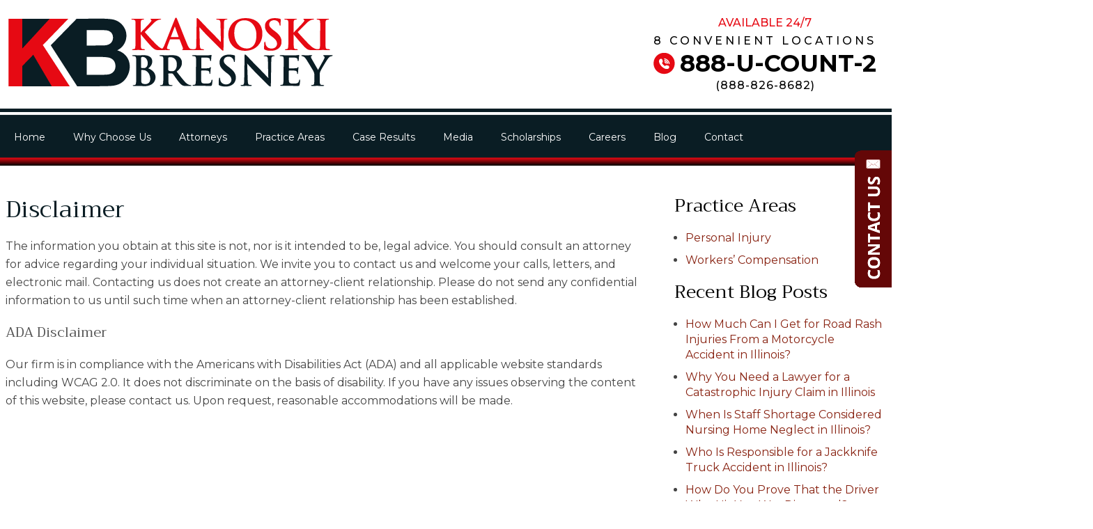

--- FILE ---
content_type: text/html; charset=utf-8
request_url: https://www.kanoski.com/disclaimer
body_size: 40740
content:
<!DOCTYPE html>
<html xmlns="http://www.w3.org/1999/xhtml" xml:lang="en" lang="en">
<head>
	<!-- Google Tag Manager -->
	<script>(function(w,d,s,l,i){w[l]=w[l]||[];w[l].push({'gtm.start':
	new Date().getTime(),event:'gtm.js'});var f=d.getElementsByTagName(s)[0],
	j=d.createElement(s),dl=l!='dataLayer'?'&l='+l:'';j.async=true;j.src=
	'https://www.googletagmanager.com/gtm.js?id='+i+dl;f.parentNode.insertBefore(j,f);
	})(window,document,'script','dataLayer','GTM-TRV3RWR');</script>
	<!-- End Google Tag Manager -->
		<meta content="IE=edge" http-equiv="X-UA-Compatible">
<meta content="width=device-width,initial-scale=1.0,maximum-scale=1" name="viewport">
<meta content="telephone=no" name="format-detection">
<link rel="icon" href="/templates/myssm/favicon.png?v=3311" type="image/png">
	<!-- srvnum=3 -->
<base href="https://www.kanoski.com/disclaimer">
<meta http-equiv="content-type" content="text/html; charset=utf-8">
<meta property="og:site_name" content="Kanoski Bresney">
<meta property="og:title" content="Disclaimer | Kanoski Bresney">
<meta property="og:image" content="https://www.kanoski.com/images/logo.png">
<meta name="title" content="Disclaimer | Kanoski Bresney">
<meta name="keywords" content="disclaimer, government liability, product liability, nursing home abuse, truck accidents, rideshare accident, Sangamon County personal injury attorneys">
<meta name="description" content="The info you obtain at this site is not, nor is it intended to be legal advice. Contact Kanoski Bresney at 888-826-8682. Available 24/7. Free consultation.">
<title>Disclaimer | Kanoski Bresney</title>

	<script>
var t,w=window,d=document,shl=false,h=d.getElementsByTagName("HEAD")[0],m=0;
function getWW(){return w.innerWidth;}function getWH(){return w.innerHeight;}function getDW(){return d.body.clientWidth;}function getDH(){return d.body.scrollHeight;}function gid(v){return d.getElementById(v);}function gcn(v){return d.getElementsByClassName(v);}
function gtn(v){return d.getElementsByTagName(v);}function out(v){return d.write(v);}function showBr(v){(getWW()<v)?out("<br>"):out("&nbsp;|&nbsp;");}function closeVideo(){var ytf=gid("ytf");ytf.parentElement.removeChild(ytf);gid("vov").style.display="none";}
function showVideo(cod){gid("vov").style.display="block";var ifrm=d.createElement("iframe");ifrm.setAttribute("src","https://www.youtube.com/embed/"+cod+"?autoplay=1&amp;rel=0&amp;showinfo=0");ifrm.setAttribute("allowfullscreen","true");ifrm.setAttribute("id","ytf");gid("vcnt").appendChild(ifrm);resizeVideo();}
function addCSS(css){var st=d.createElement("style");st.type="text/css";if(st.styleSheet){st.styleSheet.cssText=css;}else st.appendChild(d.createTextNode(css));h.appendChild(st);}
function eqHeight(cls){var max=0;var eqh=gcn(cls);for(var i=0;i<eqh.length;i++){var ps=eqh[i].getBoundingClientRect();if(ps.height>max)max=ps.height;}for(var i=0;i<eqh.length;i++)eqh[i].style.height=max+"px";}
function resizeVideo(){var ww=getWW();var vv=gcn("resizeVideo");if(vv.length>0){for(var i=0;i<vv.length;i++){var vw=vv[i].getBoundingClientRect().width;if(vw>ww){vw=(ww/100)*92;vv[i].style.width=vw+"px";vv[i].style.left="4%";vv[i].style.marginLeft="0px";}var vh=vw/16*9;vv[i].style.height=vh+"px";}}}
function toTop(){if(d.body.scrollTop!=0 || d.documentElement.scrollTop!=0){w.scrollBy(0,-80);t=setTimeout("toTop()",5);}else clearTimeout(t);}
function mobMenu(){var mtt=gid("mmmtt"),mtg=gid("mmmtg"),cc=gcn("mmmdd"),uc=gcn("lvl2");mtt.onclick=function(){var cn=mtg.className;if(~cn.indexOf("open")){mtg.className=cn.replace("open","");}else mtg.className+=" open";};for(var i=0;i<cc.length;i++){cc[i].addEventListener("click",function(){var p=this.parentElement;var cn=p.className;if(~cn.indexOf("open")){p.className=cn.replace("open","");}else p.className+=" open";});}for(var i=0;i<uc.length;i++){if(uc[i].className.indexOf("ul-contact")>=0){var li=uc[i].getElementsByTagName("LI");if(li.length == 1){var bt3=gid("mobNav_btn3");bt3.innerHTML=bt3.innerHTML.replace("ffices","ffice");bt3.addEventListener("click",function(){mobNav(li[0].getElementsByTagName("A")[0].getAttribute("href"));});}else{if(li.length>1){gid("mobLocs").innerHTML="<ul>"+uc[i].innerHTML+"</ul>";gid("mobNav_btn3").addEventListener("click",function(){mobNav("showLocs");});}}break;}}}
function mobNav(v){if(v!="showLocs"){w.location.href=v;}else{if(!shl){shl=true;gid("mobLocs").style.display="block";}else{shl=false;gid("mobLocs").style.display="none";}}}
function addOnLoad(func){var ol=w.onload;if(typeof w.onload!="function"){w.onload=func;}else{w.onload=function(){if(ol){ol();}func();}}}
function addOnResize(func){var ol=w.onresize;if(typeof w.onresize!="function"){w.onresize=func;}else{w.onresize=function(){if(ol){ol();}func();}}}
function makeCall(num){var regExp=/[A-Z]/g;if(regExp.test(num)){var nums={'ABC':'2','DEF':'3','GHI':'4','JKL':'5','MNO':'6','PQRS':'7','TUV':'8','WXYZ':'9'};for(var k in nums){var v=nums[k],i=0;for(i=0;i<k.length;i++)num=num.replace(k[i],v);}}w.location.href="tel:"+num+"";}
function makeCallAssign(){var mc=gcn("makeCall"),mn=gid("mobNav_btn1"),i=0,num='';if(mn)mn.addEventListener("click",function(){num=mc[0].innerHTML.replace(/(<([^>]+)>)/gi,'');makeCall(num);});if(mc){for(i=0;i<mc.length;i++)mc[i].addEventListener("click",function(){num=this.innerHTML.replace(/(<([^>]+)>)/gi,'');makeCall(num);});}}
function footerMenu(){var fm=gid("footer_main_menu"),fi=gcn("lilvl-1"),fc=0;if(fm){for(var i=0;i<fi.length;i++){var fa=fi[i].getElementsByTagName("A")[0],ft=fa.text,fh=fa.getAttribute("href"),fb=fa.getAttribute("target"),fa='';if(fb)fb="target="+fb;else fb="";if(fh &&(fh !="#")){fc++;fa="foom"+fc;if(fc==1)fa=fa+" foomFirst";var fd=ft.toLowerCase().replace(/[^a-z0-9]/gi,"");fm.innerHTML=fm.innerHTML+'<'+'a'+' class="'+fa+'" '+fb+' id="foom_'+fd+'" h'+'re'+'f="'+fh+'">'+ft+"</a>";}}fi=gcn("foom"+fc)[0];fi.className=fi.className+" foomLast";}}
function searchBar(){var ssb=gcn("ssb");for(var i=0;i<ssb.length;i++){ssb[i].addEventListener("click",function(){var cf=gcn("cfld");for(var a=0;a<cf.length;a++){if(cf[a].className=="cfld"){cf[a].className="cfld on";}else cf[a].className="cfld";}});}}
function addGoogleFonts(fs){var tmp=fs.split('|');for(var i=0;i<tmp.length;i++){var f=d.createElement("link");f.rel="stylesheet";f.href="https://fonts.googleapis.com/css?family="+tmp[i];h.appendChild(f);}}
if(m==0){w.onscroll=function(){var b=gid("b2t");if(b!=undefined)if(w.scrollY>100)b.className="";else b.className="hide";};}
addOnLoad(function(){resizeVideo();makeCallAssign();mobMenu();footerMenu();searchBar();addGoogleFonts("Trirong:400,500,700|Montserrat:400,500,600,700,800|Roboto:600");});
addOnResize(function(){resizeVideo();});
document.addEventListener('DOMContentLoaded',function(){const elements=document.querySelectorAll('.scroll-element, .scroll-down, .scroll-left, .scroll-right');const observerOptions={root:null,rootMargin:'0px',threshold:0};const observer=new IntersectionObserver((entries,observer)=>{entries.forEach(entry=>{if(entry.isIntersecting){entry.target.classList.add('show');observer.unobserve(entry.target);}});},observerOptions);elements.forEach(element=>{observer.observe(element);});});
</script>
<style>
html{-webkit-text-size-adjust:100%;}
html,body,div,span,object,iframe,h1,h2,h3,h4,h5,h6,p,blockquote,a,img,strong,b,u,i,ol,ul,li,fieldset,form,label,table,tbody,tr,th,td,embed,video{margin:0;padding:0;border:0;font-size:100%;font:inherit;vertical-align:baseline;}blockquote{quotes:none;}blockquote:before,blockquote:after{content:'';content:none;}table{border-collapse:collapse;border-spacing:0;}
.w100{width:100%;}.w95{width:95%;}.w90{width:90%;}.w85{width:85%;}.w80{width:80%;}.w75{width:75%;}.w70{width:70%;}.w65{width:65%;}.w60{width:60%;}.w55{width:55%;}.w50{width:50%;}.w45{width:45%;}.w40{width:40%;}.w35{width:35%;}.w30{width:30%;}.w25{width:25%;}.w20{width:20%;}.w15{width:15%;}.w10{width:10%;}
.hide1000{display:block;}.show1000{display:none;}.hide900{display:block;}.show900{display:none;}.hide800{display:block;}.show800{display:none;}.hide700{display:block;}.show700{display:none;}.hide600{display:block;}.show600{display:none;}.hide500{display:block;}.show500{display:none;}.hide400{display:block;}.show400{display:none;}
input#Submit,input.submit,input[type="submit"],button{-webkit-appearance:none !important;}
.fl{float:left;}.fr{float:left;}pre{border:1px #aaa solid;padding:10px;background-color:#E0D7C3;font-size:12px;line-height:16px;}code{font-family:monospace,'courier new';font-size:12px;line-height:16px;color:#222;}hr{border:none;margin:20px 0px;border-top:1px #bbb solid;}i,em{font-style:italic;}b,strong{font-weight:600;}
.section{width:100%;float:left;position:relative;}.inner{margin:0px;padding:0px;}.ani{-moz-transition:.3s all ease-out;-o-transition:.3s all ease-out;-webkit-transition:.3s all ease-out;transition:.3s all ease-out;}
body{font-family:"Montserrat",sans-serif;font-size:18px;line-height:30px;color:#444;overflow-x:hidden !important;}body p{margin:20px 0px;}
body a,p strong.makeCall{cursor:pointer;font-weight:700;text-decoration:none;font-family:"Montserrat",sans-serif;color:#821;}body a:hover,p strong.makeCall:hover{color:#000;}
b,strong{font-weight:700;}
h1,h2,h3,h4{margin:20px 0px;font-family:"Trirong";font-weight:400;}
h2{font-size:30px;line-height:38px;color:#E60913;}
h3{font-size:20px;line-height:26px;color:#555;}
h4{font-size:16px;line-height:22px;color:#222;}
h1,h3.h1{font-size:40px;line-height:48px;color:#0A1D24;margin-top:0px !important;}
.mmm img#btnHome{display:none;}
.mmmhd{background-color:#000;}
.mmm .mmmt{background-color:#e60913;}
#mainMenu{background-image:url(../../../images/bgmenu.png);background-size:100% 100%;background-position:center;padding:0px;z-index:1000;position:relative;font-family:sans-serif;}
#mainMenu .inner{position:relative;}
#mainMenu #mmmtt,#mainMenu .mmmdd{display:none;}
#mainMenu ul li{list-style:none;list-style-type:none;margin:0px;padding:20px 12px;font-size:18px;line-height:22px;}
#mainMenu ul li a{color:#fff;text-decoration:none;font-weight:400;}
#mainMenu ul li a:hover,#mainMenu ul li a:focus{color:#fb0;}
#mainMenu ul.lvl1 > li{float:left;margin:10px 14px;font-size:16px;position:relative;}
#mainMenu ul.lvl1 ul{padding:10px;display:none;position:absolute;width:270px;background-color:rgba(10,29,36,.9);-webkit-box-shadow:0px 0px 10px 2px rgba(0,0,0,.7);-moz-box-shadow:0px 0px 10px 2px rgba(0,0,0,.7);box-shadow:0px 0px 10px 2px rgba(0,0,0,.7);}
#mainMenu ul.lvl1 ul li{float:none;padding:5px 10px;}
#mainMenu ul.lvl2{margin-top:20px;margin-left:-20px;z-index:10000;}
#mainMenu ul.lvl2 ul{margin-top:-33px;margin-left:250px;z-index:10001;}
#mainMenu li.parent:hover > div > ul,#mainMenu li.parent.hover > div > ul,#mainMenu li.parent:focus > div > ul{display:block !important;}
#mainMenu ul.lvl1 ul li.parent{position:relative;}
#mainMenu ul.lvl1 ul li.parent:after{color:#fff;content:"\2192";font-size:14px;margin-top:-8px;position:absolute;right:6px;top:50%;}
#mainMenu ul.lvl1 ul.ul-media{width:110px;}
#mainMenu ul.lvl1 ul.ul-contact{width:146px;margin-left:-80px;}
#mainMenu ul.lvl1 ul.ul-attorneys{width:216px;margin-left:-50px;}
#mainMenu ul.lvl1 ul.ul-practiceareas{margin-left:-120px;}
#mainMenu ul.lvl1 ul.ul-practiceareas ul{width:380px;line-height:22px;}
#mainMenu ul.lvl1 ul.ul-practiceareas ul ul{width:300px;margin-left:360px;}
#mainMenu ul.lvl1 ul.ul-practiceareas ul ul ul{width:170px;margin-left:280px;}
#mobNav{display:none;height:40px;margin:0px;padding:0px;width:100%;position:fixed;top:44px;border-bottom:1px #333 solid;z-index:99 !important;}
#mobNav #mobLocs{position:absolute;right:0px;top:40px;background-color:rgba(50,50,50,.9);padding:6px 25px;}
#mobNav #mobLocs ul li{margin:20px 0px;text-align:right;}#mobNav #mobLocs ul li a{font-size:18px !important;}
#mobNav button{height:40px;margin:0px;padding:0px;width:33.333333%;border:none;float:left;background-color:#555;color:#fff;font-size:16px;cursor:pointer;}
#mobNav button:hover,#mobNav button:focus{background-color:#444;}
#mobNav button img{margin-right:6px;margin-bottom:-2px;}
#mobNav button#mobNav_btn2{border-left:1px #333 solid;border-right:1px #333 solid;}
li.myssmSearchBar{display:none;}
.myssmSearchBar{position:absolute !important;right:12px;top:17px;margin:0px !important;padding:0px !important;}
.myssmSearchBar .cfld{width:0px;opacity:0;margin:0px;margin-top:-34px;margin-left:-10px;padding:2px 4px;position:absolute;z-index:0;border:none;height:27px;border-radius:6px;-moz-transition:.3s all ease-out;-o-transition:.3s all ease-out;-webkit-transition:.3s all ease-out;transition:.3s all ease-out;}
.myssmSearchBar .cfld.on{width:210px;margin-left:-230px;opacity:1;z-index:9999;}
.myssmSearchForm input{padding:4px;border-radius:4px;border:1px #aaa solid;margin-bottom:5px;}
.myssmSearch{margin-top:20px;}
.myssmSearch hr{margin:10px 0px;border:none;border-top:1px #ccc solid;}
img.fprac_image{width:98%;padding:1%;background-color:#fff;border:1px #ccc solid;}
#b2t{bottom:30px;right:30px;display:block;position:fixed;transition-delay:0s;transition-duration:0.7s;transition-property:all;transition-timing-function:ease-in-out;z-index:99999;}#b2t.hide{right:-50px;}
#error404page ul button{display:none;}
#main_content_article .blog .items-more{display:none !important;}
#main_content_article .blog .pagination .counter.pull-right{display:none !important;}
#main_content_article .blog .pagination ul{margin:0px;padding:0px;margin-top:10px;margin-bottom:20px;width:100%;float:left;}
#main_content_article .blog .pagination ul li{width:auto;float:left;list-style:none;list-style-type:none;text-align:center;padding:3px 8px;border:1px #777 solid;margin-right:4px !important;font-size:14px !important;line-height:20px !important;}
#main_content_article .blog .pagination ul li a{font-size:14px !important;line-height:20px !important;}
#main_content_article .blog .items-leading,.items-row .span6{border-bottom:1px #ccc solid;margin-bottom:20px;padding-bottom:20px;width:100%;float:left;}
#main_content_article .inner,#sidebar_left .inner,#sidebar_right .inner{padding:8px;}
#main_content_article ul,#main_content_article ol{margin:10px;margin-left:25px;}
#main_content_article ul ul,#main_content_article ul ol{margin:8px;margin-left:20px;}
#main_content_article p,#sidebar_right p{margin:12px 0px;}
#mainContentWrapper #main_content_article .inner{padding-right:30px;}
body.home #mainContentWrapper #main_content_article .inner{padding-right:10px;}
#sidebar_right h3{margin-left:0px;font-size:26px;line-height:30px;color:#000;}
#sidebar_right ul{margin:10px 0px;margin-left:16px;}
#sidebar_right ul li{margin:10px 0px;line-height:22px;}
#sidebar_right ul li a{font-weight:400;font-size:16px;line-height:20px !important;}
#sidebar_right ul li b a{font-weight:600;}
#sidebar_right #sbpracs ul ul{display:none;}
#sidebar_right #sbpracs ul li#sbactive > ul{display:block;}
#sidebar_right li#sbactive > a{font-weight:900 !important;}
#footer_main_menu{width:100%;float:left;padding:20px 0px;text-align:center;background-color:#0a1d24;}
#footer_main_menu a{color:#fff;font-weight:400;font-size:18px;text-decoration:none;margin:0px;padding:0px 50px;border-left:1px #fff solid;border-right:1px #fff solid;}
#footer_main_menu a.foomFirst{padding-left:0px;border-left:none;}
#footer_main_menu a.foomLast{padding-right:0px;border-right:none;}
#footer_main_menu a:hover{color:#fb0;}
.container .inner{max-width:1480px;margin-left:auto;margin-right:auto;}
@media(max-width:1000px){
#mobNav,#mainMenu #mmmtt,#mainMenu .mmmdd{display:block;}#mainMenu{position:fixed;top:0;left:0;}#mainSiteWrapper{margin-top:85px;}
#mainMenu ul,#mainMenu ul li{width:100% !important;padding:0px !important;margin:0px !important;color:#fff !important;text-align:left !important;font-family:sans-serif !important;}
#mainMenu ul li a{text-transform:none;font-size:16px !important;color:#fff !important;text-align:left !important;font-family:sans-serif !important;}
#mainMenu ul.lvl1 > li{margin:0px;}
#mainMenu ul.lvl1 ul{margin:0px;height:auto;padding:0px;display:block;position:relative;width:100%;background-color:transparent;-webkit-box-shadow:none;-moz-box-shadow:none;box-shadow:none;}
#mainMenu ul.lvl1 ul li{padding:0px;}
#mainMenu ul.lvl1 ul li.parent:after{display:none;content:none;}
.mmm{background-color:rgba(0,0,0,0.5);color:#fff;font-family:sans-serif;z-index:9999 !important;}
.mmmhd{border-bottom:1px #333 solid;text-align:left;height:44px;left:0;position:relative;width:100%;z-index:999 !important;}.mmm .mmmt span{background-color:#fff;}
.mmmc{background-color:rgba(0,0,0,.9);text-align:left;}.mmm.open .mmmc{border-right-color:#777;border-right-style:solid;border-right-width:2px;}
.mmm a,.mmm a:active,.mmm a:focus,.mmm button,.mmm button:active,.mmm button:focus{outline-color:-moz-use-text-color;outline-style:none;outline-width:medium;}.mmm a{color:#fff;text-decoration:none !important;}
.mmmhd .mmmpt{display:table-cell;font-size:16px;height:44px;line-height:16px;max-width:100%;vertical-align:middle;}
.mmm{left:0;position:fixed;top:0;width:100%;z-index:999 !important;}.mmm.open{height:100%;padding:0px;padding-bottom:44px;}
.mmmc{box-sizing:border-box;height:100%;left:0;max-width:100%;overflow-x:hidden;overflow-y:scroll;padding:0px;padding-top:44px;position:fixed;top:0;transform:translate(-100%,0px);-webkit-transform:translate(-100%,0px);transition-delay:0s;transition-duration:300ms;transition-property:transform;transition-timing-function:linear;width:400px;z-index:998;}
.mmm.open .mmmc{background-color:rgba(0,0,0,.9);transform:translate(0px,0px);-webkit-transform:translate(0px,0px);}.mmm ul.mmmm,.mmm ul.mmmm ul{padding:0px;margin:0px;}
.mmm li{list-style-image:none;list-style-position:outside;list-style-type:none;position:relative;}.mmm li > span{color:#fff;}
.mmm li > span{border-top:1px #333 solid;display:block;font-size:14px;overflow-x:hidden;overflow-y:hidden;padding:10px 12px;transition-delay:0s;transition-duration:300ms;transition-property:padding;transition-timing-function:linear;}
.mmm li.parent > span{padding-right:44px;}
.mmm a{color:#fff;display:block;font-size:16px;font-weight:400;line-height:20px;padding:0px;position:relative;}
.mmm span.mmm-item-img{left:0;position:absolute;top:0;}.mmm a.mmm-item-img{padding-left:20px;}.mmm ul.mmmkid{display:block;padding:0px;width:100%;}.mmm li.parent li > span a::before{content:"-";left:0;margin-left:-10px;position:absolute;top:0;}
ul.mmmm li .mmmkid{max-height:0;overflow-x:hidden;overflow-y:hidden;transition-delay:0s;transition-duration:1000ms;transition-property:max-height;transition-timing-function:cubic-bezier(0,1,0,1);}
ul.mmmm li.open > .mmmkid{max-height:2000px;transition-delay:0s;transition-duration:3000ms;transition-property:max-height;transition-timing-function:linear;}
.mmm li.parent li > span{padding-left:35px;}.mmm li.parent li li > span{padding-left:60px;}.mmm li.parent li li li > span{padding-left:90px;}
.mmm img#btnHome{display:block;position:absolute;top:12px;right:12px;z-index:9999999 !important;}
.mmm .mmmt{-moz-border-bottom-colors:none;-moz-border-left-colors:none;-moz-border-right-colors:none;-moz-border-top-colors:none;border-bottom-color:-moz-use-text-color;border-bottom-style:none;border-bottom-width:medium;border-image-outset:0 0 0 0;border-image-repeat:stretch stretch;border-image-slice:100% 100% 100% 100%;border-image-source:none;border-image-width:1 1 1 1;border-left-color:-moz-use-text-color;border-left-style:none;border-left-width:medium;border-right-color:-moz-use-text-color;border-right-style:none;border-right-width:medium;border-top-color:-moz-use-text-color;border-top-style:none;border-top-width:medium;cursor:pointer;display:block;float:left;font-size:0;height:44px;margin:0px;margin-right:10px;overflow-x:hidden;overflow-y:hidden;padding:0px;position:relative;text-indent:-9999px;width:44px;}
.mmm .mmmt span{display:block;height:3px;left:12px;position:absolute;right:12px;top:21px;}
.mmm .mmmt span.bar1{transition-delay:300ms;transition-duration:0ms;transition-property:background-color;transition-timing-function:linear;}.mmm.open .mmmt span.bar1{background-color:transparent;}
.mmm .mmmt span.bar2,.mmm .mmmt span.bar3{transition-delay:300ms,300ms,0s;transition-duration:300ms,300ms,300ms;transition-property:top,bottom,transform;transition-timing-function:linear,linear,linear;}.mmm .mmmt span.bar2{top:10px;}
.mmm.open .mmmt span.bar2,.mmm.open .mmmt span.bar3{transition-delay:0s,0s,300ms;transition-duration:300ms,300ms,300ms;transition-property:top,bottom,transform;transition-timing-function:linear,linear,linear;}
.mmm.open .mmmt span.bar2{top:21px;transform:rotate(45deg);-webkit-transform:rotate(45deg);}.mmm .mmmt span.bar3{top:31px;}
.mmm.open .mmmt span.bar3{top:21px;transform:rotate(-45deg);-webkit-transform:rotate(-45deg);}
.mmm li.parent .mmmdd{border:none;background-color:transparent;cursor:pointer;font-size:0;height:40px;margin:0px;overflow-x:hidden;overflow-y:hidden;padding:0px;position:absolute;right:5px;text-indent:-9999px;top:1px;width:40px;z-index:99;}
.mmm li.parent .mmmdd span{background-color:#fff;display:block;height:3px;position:absolute;top:18px;transition-delay:0s,0s;transition-duration:300ms,300ms;transition-property:background-color,transform;transition-timing-function:linear,linear;width:13px;}
.mmm li.parent .mmmdd span.bar1{left:9px;transform:rotate(45deg);-webkit-transform:rotate(45deg);}.mmm li.parent.open > .mmmdd span.bar1{transform:rotate(-45deg);-webkit-transform:rotate(-45deg);}
.mmm li.parent .mmmdd span.bar2{right:9px;transform:rotate(-45deg);-webkit-transform:rotate(-45deg);}.mmm li.parent.open > .mmmdd span.bar2{transform:rotate(45deg);-webkit-transform:rotate(45deg);}
#mainMenu ul.lvl1 > li.active{background-color:transparent;}
#mainMenu ul.lvl1 li.lilvl-1:last-child{padding-bottom:200px !important;}
#mainMenu ul li.myssmSearchBar{display:block !important;position:relative !important;left:0px;top:0px;margin:10px 0px !important;padding:0px !important;margin-bottom:50px !important;}
#mainMenu ul li.myssmSearchBar .cfld{font-size:16px;color:#fff;width:90% !important;opacity:1 !important;margin:0px 3% !important;padding:4px 8px;position:absolute;border:1px #888 solid;border-radius:0px;background-color:transparent;}
#mainMenu ul li.myssmSearchBar img{display:none;}
}
#attprof{width:28%;float:right;margin:0px;padding:0px;margin-left:40px;margin-bottom:10px;margin-top:-65px;}
#attprof #btn_print{text-align:right;width:100%;float:left;margin-bottom:10px;}
#attprof #btn_print img{width:24px;margin-right:10px;margin-bottom:-5px;}
#attprof img#attimg{width:96%;padding:2%;margin:0px;margin-bottom:10px;border:1px #aaa solid;}
#attbdgs{width:100%;float:left;margin:0px;text-align:center;}
#attbdgs img{width:auto;height:115px;margin:4px 4px;}
#attbdgs img.ww{width:100%;height:auto;margin:4px auto;}
.bbtn{width:100%;float:left;margin:0px;padding:10px 0px;margin-top:15px;}
.bbtn a{background-color:#e60913;color:#fff;font-weight:600;padding:15px 30px;-moz-transition:.3s all ease-out;-o-transition:.3s all ease-out;-webkit-transition:.3s all ease-out;transition:.3s all ease-out;}
.bbtn a:hover{background-color:#600;color:#fff;}
#header_container_1{width:100%;float:left;margin:0px;padding:35px 0px;}
#hdlogo{width:466px;display:block;float:left;margin:0px;padding:0px;}
#hdr{width:340px;display:block;float:right;margin:0px;padding:0px;text-align:center;}
#hdr p{margin:0px;color:#000;font-weight:500;}
#hdr p#pp1{color:#e60913;font-size:16px;line-height:16px;}
#hdr p#pp2{margin-top:10px;font-size:16px;line-height:16px;letter-spacing:4px;}
#hdr p#pp3{margin-top:7px;font-size:34px;line-height:34px;font-weight:600;}
#hdr p#pp3 a{color:#000;}
#hdr p#pp3 img{margin-right:7px;margin-bottom:-4px;}
#hdr p#pp4{margin-top:7px;font-size:16px;line-height:16px;letter-spacing:1px;}
#hdr p#pp4 strong.makeCall{font-weight:500;color:#000;}
#header_container_2{width:100%;float:left;margin:0px;padding:14px 0px;text-align:center;color:#fff;background-color:#E60913;font-weight:600;font-size:20px;line-height:24px;}
#before_content_container_1{height:850px;background-image:url(../../../images/banner.jpg);background-size:cover;background-position:center;width:100%;float:left;margin:0px;padding:0px;position:relative;overflow:hidden;}
#before_content_container_1::before{content:'';position:absolute;width:100%;height:450px;left:0;bottom:0;background: linear-gradient(0deg,rgba(4, 8, 17, 1) 10%, rgba(4, 8, 17, 0) 100%);}
body.landing-med  #before_content_container_1{background-image:url(../../../images/banner-med.jpg);}
body.landing-pinj #before_content_container_1{background-image:url(../../../images/banner-pinj.jpg);}
body.landing-work #before_content_container_1{background-image:url(../../../images/banner-work.jpg);}
body.landing-car  #before_content_container_1{background-image:url(../../../images/banner-car.jpg);}
#before_content_container_1 p,#before_content_container_1 h3,#before_content_container_1 .bbtn{width:100%;float:left;margin:0px;padding:0px;box-sizing:border-box;position:relative;position:relative;}
#before_content_container_1 p,#aso{color:#fff;font-size:16px;line-height:16px;font-weight:600;letter-spacing:5px;margin-top:160px;}
#before_content_container_1 p b{font-weight:600;color:#E60913;margin:0px 30px;border:2px #E60913 solid;border-top:0px;border-bottom:0px;display:inline-block;height:12px;}
#before_content_container_1 h3{color:#fff;font-size:72px;line-height:78px;font-weight:400;margin-top:30px;}
#before_content_container_1 h3 b{font-weight:600;position:relative;}
#before_content_container_1 h3 b b{z-index:1;}
#before_content_container_1 h3 b span{display:block;background-color:#E60913;height:15px;width:100%;position:absolute;bottom:20px;left:0px;z-index:0;}
#before_content_container_1 .bbtn{margin-top:40px;display:flex;align-items:stretch;}
#before_content_container_1 .bbtn a{text-align:left!important;font-size:16px;line-height:1.2;border-radius:3px;display:flex;align-items:center;}
#before_content_container_1 .bbtn a span.sm{display:none;}
#before_content_container_1 .bbtn a#banbtn2{margin-left:10px;background-color:transparent;border:1px #fff solid;color:#fff;display:flex;align-items:center;gap:10px;}
#before_content_container_1 .bbtn a#banbtn2:hover{background-color:#25343A;border:1px #25343A solid;color:#fff;}
/* #before_content_container_1 .bbtn a#banbtn2 span.plb{width:36px;height:36px;border-radius:50%;font-size:22px;background:#fff;color:#e60913;display:flex;justify-content:center;align-items:center;} */
#before_content_container_1 .bbtn a#banbtn2 span.plb{position:relative;width:36px;height:36px;border-radius:50%;font-size:22px;background:#fff;}
#before_content_container_1 .bbtn a#banbtn2 span.plb::after{content:'';display:inline-block;width:0;height:0;border-style:solid;border-width:6px 0 6px 12px;border-color:transparent transparent transparent #e60913;font-size:14px;position:absolute;left:52%;top:50%;transform:translate(-50%,-50%);}
#before_content_container_1 .bbtn a#banbtn2 span.plb span{margin-left:5px;}
#before_content_container_1 .bbtn a#banbtn2 span.blk{display:block;}
#before_content_container_1 .custom{position:relative;z-index:2;}
#aso{width:100%;float:left;margin-top:70px;text-transform:uppercase;}
#banimg{width:100%;float:left;margin:30px 0 0;display:flex;align-items:center;gap:50px;}
#banimg img{max-height:70px;filter:brightness(0) invert(1);}
#banimg img:first-of-type{filter:none;}
#before_content_container_1 img#imgrev{width:250px;float:right;margin-top:-350px;position:relative;z-index:9;}
#before_content_container_2{width:100%;float:left;margin:0px;padding:0px;padding-top:60px;background-image:url(../../../images/bgcase.png);background-size:auto 100%;background-position:center right;background-repeat:no-repeat;}
#h11,#h12{float:left;margin:0px;padding:0px;}
#h11{width:58%;margin-right:6%;}
#h12{width:36%;}
#cases{width:100%;float:left;margin:0px;padding:0px;margin-top:-10px;}
.case{width:100%;float:left;margin:0px;margin:10px 0px;padding:14px 20px;box-sizing:border-box;border-left:10px #e60913 solid;background-color:rgba(0,10,30,.6);color:#fff;}
#h12 .bbtn{margin-top:12px;text-align:right;}
.case h3.h1{color:#fff;margin:0px;}
.case p{margin:0px;}
#before_content_container_3{width:100%;float:left;margin:0px;padding:50px 0px;text-align:center;}
#before_content_container_3 img,
#before_content_container_3 svg{height:103px;width:auto;margin:0px 10px;}
#before_content_container_3 .ta_bdg{display:inline-block!important;}
#before_content_container_4{width:100%;float:left;margin:0px;padding:85px 0px;padding-top:120px;background-image:url(../../../images/bgpracs.png);background-size:100% 100%;background-position:center;text-align:center;}
#before_content_container_4 h3.h1{color:#fff;}
#hpps{width:100%;float:left;margin:16px 0px;padding:0px;margin-bottom:25px;}
#hpps a{color:#fff;font-weight:400;font-family:"Trirong";}
.hpp{width:32%;float:left;margin:10px 0px;padding:30px 0px;font-size:24px;line-height:26px;box-sizing:border-box;border:2px #e60913 solid;}
.hpp:hover{background-color:#e60913;border:2px #fff solid;}
.hpp2,.hpp5,.hpp8{margin-left:2%;margin-right:2%;}
#footer_container_5{width:100%;float:left;margin:0px;padding:40px 15%;text-align:center;box-sizing:border-box;font-size:16px;line-height:28px;}
#footer_container_5 .custom{position:relative;}
div.myssmSearchBar{position:relative !important;right:auto;top:0px;margin:0px auto!important;padding:0px !important;border:1px #555 solid;width:300px;height:40px;}
div.myssmSearchBar .cfld{position:relative;float:left;width:250px;opacity:1;margin:0px;margin-top:-20px;margin-left:10px;padding:0px;border:none;height:auto;border-radius:0px;background-color:transparent;color:#000;font-size:14px;line-height:16px;}
div.myssmSearchBar img.ssb{position:relative;float:right;margin-right:12px;margin-top:6px;}
#foo_geo{margin-bottom:25px;}
#foo_srch{margin-bottom:25px;}
#foo_nap{margin-bottom:10px;}
#foo_dsc{margin-bottom:20px;}
#foo_dsc a{font-weight:400;}
#footer_container_3{background-image:url(../../../images/bgeval.png);background-size:cover;background-position:center;width:100%;float:left;margin:0px;padding:80px 0px;text-align:center;box-sizing:border-box;color:#fff;}
#footer_container_3 h3.h1{color:#fff;}
#footer_container_3 p{max-width:1100px;margin:20px auto;}
#footer_container_3 p a,#footer_container_3 p strong.makeCall{color:#fb0;}
#footer_container_3 p a:hover,#footer_container_3 p strong.makeCall:hover{color:#fff;}
#footer_container_3 .ovcCF.ovcCF72{width:100%;float:left;margin:0px;padding:0px;position:relative;height:400px;}
#footer_container_3 div.ovcMandaText{color:#fff;}
#ovcCF72_lbl_sms,#ovcCF73_lbl_sms{display:none;}
#footer_container_3 input[type=text],#footer_container_3 .ovcCF.ovcCF72 textarea,#footer_container_3 #ovcCF72_input_sms input[type=checkbox]{box-sizing:border-box !important;padding:15px 8px;border:none;border-radius:0px;font-family:"Montserrat",sans-serif !important;box-sizing:border-box;}
#footer_container_3 .ovcCF.ovcCF72 #ovcCF72_input_name,
#footer_container_3 .ovcCF.ovcCF72 #ovcCF72_input_phone,
#footer_container_3 .ovcCF.ovcCF72 #ovcCF72_input_email[style]{width:48% !important;position:absolute !important;left:0px !important;box-sizing:border-box;}
#footer_container_3 .ovcCF.ovcCF72 #ovcCF72_input_name{top:30px !important;}
#footer_container_3 .ovcCF.ovcCF72 #ovcCF72_input_phone{top:107px !important;}
#footer_container_3 .ovcCF.ovcCF72 #ovcCF72_input_email{top:184px !important;}
#footer_container_3 .ovcCF.ovcCF72 #ovcCF72_input_message[style]{top:30px !important;width:48% !important;position:absolute !important;left:24% !important;box-sizing:border-box;}
#footer_container_3 .ovcCF.ovcCF72 #ovcCF72_input_message textarea{width:48% !important;height:200px !important;box-sizing:border-box;}
#footer_container_3 .ovcCF.ovcCF72 span.ovcCFStar[style]{right:16px !important;}
#footer_container_3 .ovcCF.ovcCF72 .ovcCF_disc{position:absolute;top:245px;width:800px;left:50%;margin-left:-400px;}
#footer_container_3 .ovcCF.ovcCF72 .ovcCF_disc p{font-size:13px;line-height:20px;margin:10px 0px;}
#footer_container_3 .ovcCF.ovcCF72 .ovcCF_disc img{display:none;}
#footer_container_3 .ovcCF.ovcCF72 .ovcCF_disc input[type=checkbox]{float:none;}
#footer_container_3 .ovcCF.ovcCF72 .ovcCF72_input.ovcCF72_submit{width:100%;float:left;}
#footer_container_3 .ovcCF.ovcCF72 .ovcCF72_input.ovcCF72_submit button{background-color:#E60913;color:#fff;border-radius:0px;text-align:center;font-weight:400;font-size:16px;width:100%;line-height:18px;font-family:"Montserrat",sans-serif;width:140px;box-sizing:border-box;padding:12px 0px;}
#ovcCF72_input_sms,#ovcCF72_chkw_sms{width:100%;float:left;margin:0px;padding:0px;font-size:16px !important;line-height:26px !important;text-align:left;}
#ovcCF72_input_sms{margin-top:230px;margin-bottom:12px;}
#ovcCF72_input_sms input[type=checkbox]{float:left;margin:0px;margin-right:12px;margin-top:6px;}
#ovcCF73_input_sms,#ovcCF73_chkw_sms{width:100%;float:left;margin:0px;padding:0px;font-size:16px !important;line-height:26px !important;text-align:left;}
#ovcCF73_input_sms{margin-top:12px;margin-bottom:12px;}
#ovcCF73_input_sms input[type=checkbox]{float:left;margin:0px;margin-right:12px;margin-top:6px;}
#ovcCF72_chkw_sms a{color:#fb0;}#ovcCF72_chkw_sms a:hover{color:#fff;}
#footer_container_2{width:100%;float:left;margin:0px;padding:80px 0px;text-align:center;box-sizing:border-box;}
#bpw{width:100%;float:left;margin:30px 0px;padding:0px;text-align:left;}
#bpw .hpblg{width:48%;float:left;margin:0px;padding:0px;}
#bpw .hpblg1{margin-right:4%;}
#bpw .hpblg h3{background-image:url(../../../images/grad1.png);background-size:100% 100%;background-position:center;padding:28px 20px;font-size:20px;line-height:26px;box-sizing:border-box;color:#fff;margin:0px;margin-bottom:6px;}
.hpblg_txt{background-color:#0a1d24;color:#fff;width:100%;float:left;margin:0px;padding:30px 30px;font-size:16px;line-height:26px;box-sizing:border-box;}
.hpblg_txt p{margin-bottom:0px;}
.hpblg_txt p a:hover{color:#fff;}
.hpblg_txt h4{color:#fff;font-family:"Montserrat";font-weight:700;margin-top:0px;}
#footer_container_1{width:100%;float:left;margin:0px;padding:0px;padding-top:80px;box-sizing:border-box;text-align:center;}
#footer_container_1 h3.h1{display:inline-block;margin:0px auto;padding:0px 20px;background-color:#fff;}
#hpvids_mob{display:none;}
#wcu{width:100%;float:left;margin:0px;padding:60px;padding-top:70px;box-sizing:border-box;border:2px #555 solid;text-align:left;margin-top:-25px;}
#wcu1,#wcu2{width:48%;float:left;margin:0px;padding:0px;}
#wcu1{margin-right:4%;}
#wcu1 img{width:100%;max-width:710px;margin-top:10px;}
#wcu2 p{margin-top:0px;}
#wcu2 table td.bul{padding-right:10px;color:#e60913;}
#vov{width:100%;height:100%;display:none;padding:0px;z-index:999999;}#vov .vcnt{left:0;width:100%;height:100%;z-index:999999;}#vov .vcnt > div{height:100%;z-index:1000010;}#vov[style]{margin-top:0px !important;position:fixed !important;top:0 !important;left:0 !important;background-image:none !important;background:rgba(255,255,255,.8) !important;z-index:1000000;}#vov .vcnt{width:570px;height:350px;position:absolute !important;margin-left:50%;left:-290px;margin-top:0px !important;-webkit-box-shadow:0px 0px 34px 12px rgba(0,0,0,0.75);-moz-box-shadow:0px 0px 34px 12px rgba(0,0,0,0.75);box-shadow:0px 0px 34px 12px rgba(0,0,0,0.75);}#vov .close{position:absolute;top:80px;right:100px;opacity:1;z-index:1000000 !important;cursor:pointer;color:#000;font-size:80px;font-weight:100;text-decoration:none;}#ytf{width:100%;height:100%;border:none;}@media(max-width:600px){.vvid{width:50%;}#vov .close{top:20px;right:20px;font-size:50px;}}
#before_content_container_5{width:100%;float:left;margin:0px;padding:0px;border-top:2px #e60913 solid;text-align:center;margin-top:100px;padding-bottom:80px;}
#before_content_container_5 .inner.single{position:relative;}
#before_content_container_5 h3.h1{display:block;float:left;padding:0px 20px;background-color:#fff;margin:0px;position:absolute;left:50%;top:-85px;margin-left:-250px;}
#before_content_container_5 p{width:100%;max-width:1200px;margin:0px auto;margin-top:60px;margin-bottom:20px;}
body.home #mainContentWrapper{display:none;}
#after_content_wide_1{width:100%;float:left;margin:0px;padding:30px 0px;padding-top:20px;border-bottom:3px #e60913 solid;}
#after_content_wide_1 p a{color:#fb0;}
#after_content_wide_1 p a:hover{color:#fff;}
.bhpp{text-align:center;width:100%;float:left;margin:0px;margin-bottom:80px;padding:50px 0px;padding-bottom:30px;background-image:url(../../../images/grad2.png);background-size:100% 100%;background-position:center;}
.bhpi{margin:0px auto;width:100%;float:none;padding:0px;max-width:1480px;text-align:left;}
.bhp1,.bhp2{float:left;margin:0px;padding:0px;box-sizing:border-box;}
.bhp1{width:55%;color:#fff;padding-right:80px;}
.bhp1 h3.h1{color:#fff;}
.bhp2{width:45%;}
.bhp2i{width:100%;height:490px;margin-top:-72px;margin-bottom:-56px;background-position:center;background-size:cover;border-left:10px #e60913 solid;}
.bhp21{background-image:url(../../../images/hpp1.jpg);}
.bhp22{background-image:url(../../../images/hpp2.jpg);}
.bhp23{background-image:url(../../../images/hpp3.jpg);}
#after_content_container_2{width:100%;float:left;margin:0px;padding:80px 0px;text-align:center;background-image:url(../../../images/bgdeath.jpg);background-size:auto 100%;background-position:center right;background-repeat:no-repeat;}
#after_content_container_2 p{width:100%;max-width:1200px;margin:0px auto;margin-top:35px;margin-bottom:20px;}
#after_content_container_4{width:100%;float:left;margin:0px;padding:80px 0px;text-align:center;background-image:url(../../../images/grad2.png);background-size:100% 100%;background-position:center;}
#after_content_container_4 h3.h1{color:#fff;}
#after_content_container_4 p{color:#fff;width:100%;max-width:1200px;margin:0px auto;margin-top:35px;margin-bottom:20px;}
#after_content_container_4 p a{color:#fb0;}
#after_content_container_4 p a:hover{color:#fff;}
#after_content_container_3{padding:100px 0px;width:100%;float:left;background-color:#fff;text-align:center;background-image:url(../../../images/ico-quote.png);background-size:355px 234px;background-position:center;background-repeat:no-repeat;}
#after_content_container_3 h3{margin:0px;}
#after_content_container_3 .inner{position:relative;}
#after_content_container_3 #hpTestimonials{position:relative;height:180px;padding:0px;margin:0px auto;list-style-type:none;}
#after_content_container_3 #hpTestimonials li{padding:0px;width:82%;margin:0px 9%;box-sizing:border-box;background:transparent;position:absolute;left:0px;top:0px;height:100%;opacity:0;z-index:1;-webkit-transition:opacity 1s;-moz-transition:opacity 1s;-o-transition:opacity 1s;transition:opacity 1s;}
#after_content_container_3 #hpTestimonials li.show{opacity:1;z-index:2;}
#after_content_container_3 #hpTestimonials p{font-size:22px;line-height:32px;font-style:italic;font-family:serif;}
#after_content_container_3 #hpTestimonials p.sign{color:#000;margin-top:20px;}
#after_content_container_3 #hpTestBtns{position:absolute;top:55px;left:0;width:100%;}
#after_content_container_3 #hpTestBtns button#btnPrev{float:left;margin-left:40px;}
#after_content_container_3 #hpTestBtns button#btnNext{float:right;margin-right:40px;}
#after_content_container_3 #hpTestBtns button{font-size:30px;line-height:30px;border:none;background:none;color:#888;cursor:pointer;}
#after_content_container_3 #hpTestBtns button:hover{color:#000;}
#after_content_container_5{padding:70px 0px;width:100%;float:left;background-color:#f2f2f2;}
#after_content_container_5 h3{margin:0px;}
#after_content_container_5 .inner{position:relative;}
#after_content_container_5 #hpAtts{position:relative;height:450px;padding:0px;margin:0px auto;list-style-type:none;}
#after_content_container_5 #hpAtts li{padding:0px;width:100%;margin:0px;box-sizing:border-box;background:transparent;position:absolute;left:0px;top:0px;height:100%;opacity:0;z-index:1;-webkit-transition:opacity 1s;-moz-transition:opacity 1s;-o-transition:opacity 1s;transition:opacity 1s;}
#after_content_container_5 #hpAtts li.show{opacity:1;z-index:2;}
#after_content_container_5 #hpAtts p{font-size:18px;line-height:30px;}
#after_content_container_5 #hpAttsBtns{position:absolute;top:60px;right:0px;width:100%;text-align:right;z-index:999;}
#after_content_container_5 #hpAttsBtns button{font-size:30px;line-height:30px;border:none;background:none;color:#000;width:60px;cursor:pointer;}
#after_content_container_5 #hpAttsBtns button:hover{color:#e60913;}
.hpatt{width:100%;float:left;margin:0px;padding:0px;}
.hpattL{width:30%;float:left;margin:0px;padding:0px;box-sizing:border-box;padding-right:80px;}
.hpattR{width:70%;float:left;margin:0px;padding:0px;box-sizing:border-box;padding-top:55px;}
.hpattL img{width:100%;float:left;margin:0px;padding:0px;box-sizing:border-box;border:10px #e60913 solid;}
.hpattR img.attmob{width:32%;float:right;margin:0px;padding:0px;box-sizing:border-box;border:8px #e60913 solid;display:none;}
.hpattR h3{color:#000;font-size:32px;line-height:36px;border-bottom:3px #e60913 solid;padding-bottom:22px;}
#after_content_container_6{width:100%;float:left;margin:0px;padding:15px 0px;padding-top:60px;}
#after_content_container_6 h3.h1{text-align:center;}
#faqs{width:100%;float:left;margin:0px;padding:0px;margin-top:20px;}
.faq{width:48%;float:left;margin:10px 0px;padding:0px;}
.faq#faq1,.faq#faq3{margin-right:4%;}
.faq td{text-align:left;vertical-align:middle;height:220px;}
.faq td.ii{width:100px;background-image:url(../../../images/question.png);background-size:100% auto;background-position:center;}
.faq td.tt{color:#fff;padding:0px 40px;background-image:url(../../../images/bgfaq.png);background-size:100% 100%;background-position:center;}
.faq p.qq{font-size:20px;line-height:28px;text-align:center;width:90%;margin:0px 5%;}
.faq p.aa{display:none;font-size:14px;line-height:22px;text-align:center;}
.faq:hover p.qq{display:none;}
.faq:hover p.aa{display:block;}
#footer_container_4{width:100%;float:left;margin:0px;padding:80px 0px;}
#addrs{width:100%;float:left;margin:0px;padding:0px;margin-top:30px;}
#foosox{width:100%;float:left;margin:0px;padding:10px 300px;background-color:#0A1D24;text-align:right;margin-left:-300px;}
#foosox img{margin-right:20px;margin-top:10px;}
#foologo{float:left;margin-top:-85px;background-color:#fff;padding:0px 20px;}
.addr{width:22%;float:left;margin:0px;margin-top:45px;}
.addr1,.addr2,.addr3,.addr5,.addr6,.addr7{margin-right:3%;}
.addr h3{margin:0px;padding:0px;border-bottom:2px #e60913 solid;color:#0a1d24;margin-bottom:6px;padding-bottom:6px;}
.addr p{margin:0px;padding:0px;}
.addr p strong{color:#0a1d24;cursor:pointer;}
.addr p strong:hover{color:#e60913;}
body.page #mainContentWrapper{padding:50px 0px;}
#atts{width:100%;float:left;margin:0px;padding:0px;margin-bottom:-20px;}
#atts div{width:25%;float:left;margin:0px;padding:0px;text-align:center;box-sizing:border-box;margin-bottom:25px;}
#atts div img{width:90%;float:none;margin:0px auto;padding:5px;text-align:center;box-sizing:border-box;border:1px #aaa solid;}
#atts div:hover img{-webkit-box-shadow:0px 0px 10px 2px rgba(0,0,0,.7);-moz-box-shadow:0px 0px 10px 2px rgba(0,0,0,.7);box-shadow:0px 0px 10px 2px rgba(0,0,0,.7);}
#atts div h3{width:100%;float:left;margin:0px;padding:0px;text-align:center;margin-top:10px;font-size:18px;line-height:20px;color:#000;}
#pgcases{width:100%;float:left;margin:0px;padding:0px;}
#pgcases h3{color:#e60913;font-weight:600;}
#pgcases h4{color:#0a1d24;font-weight:600;}
#fixcont{position:fixed;right:0px;top:30%;z-index:9999;}
img.imgr{float:right;width:40%;margin:0px;padding:8px;border:1px #aaa solid;margin-left:30px;margin-bottom:20px;box-sizing:border-box;margin-top:4px;}
p#cquote{margin:25px 0px;font-family:serif;font-style:italic;color:#000;}
#faqp h3{width:100%;float:left;box-sizing:border-box;padding:14px 20px;color:#fff;background-color:#BE070F;}
body .uwy.userway_p5 .uai .uhi{display:none!important;}
body.home.landing #mainContentWrapper{display:block;}
body.home.landing #mainContentWrapper #sidebar_right.w25.fl{display:none;}
body.home.landing #mainContentWrapper #main_content_article.w75.fl{width:100%;float:left;margin:0px;padding:0px;}
body.home.landing #mainContentWrapper .inner{max-width:100%;width:100%;float:left;margin:0px;padding:0px;}
body.home.landing #landp{width:100%;float:left;margin:0px;padding:0px;}
body.home.landing #landp .inner{float:none;width:100%;max-width:1480px;margin-left:auto;margin-right:auto;text-align:left;}
body.home.landing #landp hr{width:150px;border:none;border-top:3px #BE070F solid;}
body.home.landing #land_cartruck{background-image:url(../../../images/land01.jpg);background-size:cover;background-position:center;padding:80px 0px;color:#fff;float:left;width:100%;}
body.home.landing #land_cartruck h3.h1{color:#fff;}
body.home.landing #land_cartruck p a{color:#fb0;}
body.home.landing #land_cartruck p a:hover{color:#fff;}
body.home.landing #land_cartruck #lcts{width:100%;float:left;margin:0px;padding:0px;background-color:rgba(3,23,31,.8);box-sizing:border-box;padding:40px;}
body.home.landing #land_cartruck #lct1,body.home.landing #land_cartruck #lct2{width:48%;float:left;margin:0px;padding:0px;}
body.home.landing #land_cartruck #lct1{margin-right:4%;}
body.home.landing .land_whitebg{width:100%;float:left;margin:0px;padding:40px 0px;}
body.home.landing .land_redbox{text-align:center;margin:60px 0px;}
body.home.landing .land_redboxi{box-sizing:border-box;border:1px #BE070F solid;padding:50px;}
body.home.landing .land_redbox h3.h1{margin:0px;background-color:#fff;width:auto;box-sizing:border-box;padding:0px 20px;display:inline-block;}
body.home.landing .land_redbox .land_redboxi{margin-top:-23px;}
body.home.landing .bhp21{background-image:url(../../../images/lhpp1.jpg);}
body.home.landing .bhp22{background-image:url(../../../images/lhpp2.jpg);}
body.home.landing .bhp23{background-image:url(../../../images/lhpp3.jpg);}
body.home.landing #after_content_wide_1{padding:0px;border-bottom:none;margin-bottom:-50px;}
body.home.landing #after_content_container_6{padding-bottom:75px;}
body.home.landing #after_content_container_3{padding-top:30px;}
body.home.landing #landp #land_main .inner{text-align:center;padding:0px 150px;padding-bottom:50px;box-sizing:border-box;}
#landcases{width:100%;float:left;margin:0px;padding:0px;}
.landcase{width:31.3333%;float:left;margin:20px 1%;margin-bottom:80px;background-color:#0A1D24;color:#fff;box-sizing:border-box;padding:10px 30px;padding-top:25px;border-left:10px #BE070F solid;text-align:left;}
.landcase h3,.landcase p{margin:0px;color:#fff;}
.landcase h3{font-size:40px;line-height:40px;}
.land_redlinks{width:100%;float:left;margin:0px;padding:80px 0px;background-color:#0A1D24;color:#fff;}
.land_redlinks h3{color:#fff;}
.land_redlinks p a{color:#fb0;}
.land_redlinks p a:hover{color:#fff;}
.rdlks{width:100%;float:left;margin:0px;padding:0px;}
.rdlk1,.rdlk2{width:48%;float:left;margin:0px;padding:0px;}
.rdlk1{margin-right:4%;}
.rdlk2 ul{margin:0px !important;}
.rdlk2 ul,.rdlk2 ul li{width:100%;float:left;margin:0px;padding:0px;list-style:none;list-style-type:none;}
.rdlk2 a{color:#fff;font-weight:400;}
.rdlk2 a:hover{color:#fb0;}
.rdlk2 ul li{background-color:#BE070F;box-sizing:border-box;padding:12px 30px;margin-bottom:12px;}
.land_white{width:100%;float:left;margin:0px;padding:100px 0px;}
.land_white .inner{text-align:center !important;}
.land_white hr{margin:20px auto;float:none;}
#acctypes{width:100%;float:left;margin:0px;padding:0px;margin-top:30px;}
.acctype{width:16.6666%;float:left;margin:0px;padding:0px;text-align:center;}
.acctype h3{font-size:16px;line-height:20px;font-family:"Montserrat";}
.acctype img{width:77px;}
.land_white.blue{background-color:#0A1D24;color:#fff;}
.land_white.blue h3,.land_white.blue h3.h1{color:#fff;}
.land_white.blue p a{color:#fb0;}
.land_white.blue p a:hover{color:#fff;}
.land_4{width:100%;float:left;margin:0px;padding:60px 0px;}
.land4{width:46%;float:left;margin:25px 2%;padding:0px;}
.land4 h3.h1{font-size:32px;line-height:36px;}
.land_blue{width:100%;float:left;margin:0px;padding:80px 0px;color:#fff;background-color:#0A1D24;}
.land_blue h3.h1{color:#fff;}
.land_blue p a{color:#fb0;}
.land_blue p a:hover{color:#fff;}
#infect{width:100%;float:left;margin:0px;padding:0px;padding-bottom:80px;margin-top:-40px;}
#infect1,#infect2{width:50%;float:left;margin:0px;padding:0px;box-sizing:border-box;}
#infect1{border-right:1px #BE070F solid;padding-right:40px;}
#infect2{padding-left:40px;}
body.landing.landing-med .land_redlinks{text-align:center;margin-bottom:50px;}
body.landing.landing-med .land_redlinks .inner{text-align:left;}
body.landing.landing-med .land_redlinks hr{float:none;margin:20px auto;}
body.landing.landing-med .land_redlinks .rdlks{margin-top:25px;}
body.landing.landing-med .land_redlinks .rdlk2 ul{margin-top:34px !important;}
body.home.landing.landing-work #after_content_container_3{padding-top:80px;}
.page.distracted-driving-scholarship #mainContentWrapper{display:none;}
#scholarship-page table td.tds{vertical-align:middle;}
#scholarship-page h1,#scholarship-page h2,#scholarship-page h3,#scholarship-page h4, #scholarship-page strong{font-weight:bold;}
#scholarship-page h1,#scholarship-page h2,#scholarship-page h3,#scholarship-page h4{margin:20px 0px;}
#scholarship-page h1,#scholarship-page h3.h1,#scholarship-page h2.h1{font-family:"Trirong";font-size:40px;line-height:1.3em;color:#000;}
#scholarship-page .container{margin:0 auto;width:1400px;height:100%;display:table;position:relative;}
#scholarship-page .sec{width:100%;float:left;}
#scholarship-page hr{height:2px;background:#e60913;border:none;position:relative;}
#scholarship-page #banner{width:100%;height:680px;position:relative;background:url(../../images/scholarship-banner.jpg);background-position:center;background-size:cover;overflow:hidden;}
#scholarship-page #banner h1{padding:0 0 0 15px;position:absolute;bottom:80px;z-index:1;font-size:44px;text-transform:uppercase;color:#fff;font-weight:400;line-height:45px;border-left:10px solid #e60913;}
#scholarship-page #banner h1 span:nth-of-type(1){display:block;}
#scholarship-page #banner h1 span:nth-of-type(2){margin:15px 0 0;display:none;}
#scholarship-page #banner hr{display:none;}
#scholarship-page #sec1{padding:140px 0;text-align:center;background:url(../../images/scholarship-main-bg.jpg);background-size:cover;background-position:center top;position:relative;}
#scholarship-page #sec1 table{width:100%;}
#scholarship-page #sec1 table td{position:relative;}
#scholarship-page #sec1 table td.tds{width:540px;border-collapse:collapse;}
#scholarship-page #sec1 hr{display:none;}
#scholarship-page #sec1 hr.h2-hr{margin:0;display:block;width:100%;height:2px;}
#scholarship-page #sec2{padding:70px 0 90px;background:url(../../images/scholarship-apply-bg.jpg);background-size:cover;background-position:center;position:relative;}
#scholarship-page #sec2-left{margin:30px 0;width:48%;float:left;color:#FFF;}
#scholarship-page #sec2-left h3{color:#fff;}
#scholarship-page #sec2-left ul{width:140%;list-style:none;}
#scholarship-page #sec2-left ul li{padding:0 0 0 24px;position:relative;font-weight:bold;}
#scholarship-page #sec2-left ul li:before{content:"";width:10px;height:10px;background-color:#e60913;position:absolute;top:11px;left:0;transform:rotate(45deg);display:block;}
#scholarship-page #sec2-left ul li span{font-weight:normal;display:block;}
#scholarship-page #sec2 img{width:670px;position:absolute;right:0;bottom:0;}
#scholarship-page #sec3{padding:90px 0 110px;text-align:center;background:url(../../images/scholarship-app-bg.jpg);background-size:cover;background-position:center;}
#scholarship-page #sec3 table{width:100%;}
#scholarship-page #sec3 table td{position:relative;}
#scholarship-page #sec3 table td.tds{width:620px;border-collapse:collapse;}
#scholarship-page #sec3 hr{display:none;position:relative;}
#scholarship-page #sec3 hr.h2-hr{margin:0;display:block;width:100%;height:2px;}
#scholarship-page #sec3 #sec3-box{margin:40px 0;padding:40px;border:4px solid #e60913;font-family:"Trirong";font-size:26px;font-style:italic;color:#e60913;line-height:60px;font-weight:bold;}
#scholarship-page #sec3 #date{font-size:24px;font-weight:600;}
#scholarship-page #sec4{padding:60px 0;background:url(../../images/scholarship-winner-bg.jpg);background-size:cover;background-position:center;text-align:center;color:#fff;border-bottom:30px solid #e60913;}
#scholarship-page #sec4 table{width:100%;}
#scholarship-page #sec4 table td{position:relative;}
#scholarship-page #sec4 table td.tds{width:530px;border-collapse:collapse;}
#scholarship-page #sec4 hr{display:none;}
#scholarship-page #sec4 hr.h2-hr{margin:0;background:#fff;display:block;width:100%;height:2px;}
#scholarship-page #sec4 h3{color:#fff;}
#scholarship-page #sec4 h4{margin:30px 0;padding:40px;width:100%;font-size:30px;font-family:"Trirong";color:#fff;background:#0a1d24;border-left:10px solid #e60913;border-right:10px solid #e60913;box-sizing:border-box;}
#scholarship-page #sec4 p{margin-bottom:40px;}
#scholarship-page #sec5{padding:90px 0 110px;background:url(../../images/scholarship-contact-bg.jpg);background-size:cover;background-position:center;text-align:center;}
#scholarship-page #sec5 table{width:100%;}
#scholarship-page #sec5 table td{position:relative;}
#scholarship-page #sec5 table td.tds{width:390px;border-collapse:collapse;}
#scholarship-page #sec5 hr{display:none;}
#scholarship-page #sec5 hr.h2-hr{margin:0;background:#e60913;display:block;width:100%;height:2px;}
#scholarship-page #sec5 h3{color:#e60913;}
#scholarship-page #sec5 p span{text-transform:none;}
#scholarship-page #sec5 h4{color:#e60913;}
#scholarship-page #sec2-left ul li:nth-child(2) p:before, #scholarship-page #sec2-left ul li:nth-child(2) p:after{content:'';top:-3px;margin:0 10px;width:80px;height:2px;background:#fff;display:inline-block;position:relative;}
#scholarship-page #sec2-left ul li:nth-child(2):before{display:none;}
.page.winners-page #mainContentWrapper .container-1400{margin:0 auto;width:1400px;height:100%;display:table;position:relative;}
#mainContentWrapper #main_content_article .inner{position:relative;}
#scholarship-page #sec6{padding:60px 0;text-align:center;background:url('/../../../images/ss-winners-bg.jpg');background-size:cover;background-position:center;}
#scholarship-page #sec6 .bbtn{text-align:center;}
#scholarship-page #sec6 h3.h1{margin:0 !important;font-size:30px;line-height:1em;color:#e60913;}
#scholarship-page #sec6 p{margin-top:0;}
#scholarship-page #heading-table{margin:40px 0 30px;width:100%;text-align:center;}
#scholarship-page #heading-table td{vertical-align:middle;}
#scholarship-page #heading-table td h3{margin:-20px 0 0;font-size:30px;line-height:1em;position:relative;top:-15px;color:#e60913;}
#scholarship-page #heading-table td:nth-child(1), #heading-table td:nth-child(3){ width:27%;border-top:2px solid #e60913;}
#scholarship-page #winner-block-con{margin:50px 0 0;width:100%;text-align:center;}
#scholarship-page .winner-block{margin:0 2% 24px;width:23%;text-align:center;vertical-align:top;display:inline-block;}
#scholarship-page .winner-block img{margin:0 auto;margin-bottom:20px;padding:4px;width:100%;display:block;border:1px solid #e60913;box-sizing:border-box;}
#scholarship-page .winner-block h3{margin:0;font-size:22px;color:#e60913;font-weight:bold;}
#scholarship-page .winner-block h4{margin:0;font-family:"Montserrat",sans-serif;color:#000;font-size:14px;}
.page.scholarship-past-winners #mainContentWrapper{margin:0;padding-top:0;}
.page.scholarship-past-winners #mainContentWrapper .inner{padding:0;max-width:100%;width:100%;position:relative;}
.page.scholarship-past-winners .container-1600{margin:0 auto;width:1600px;height:100%;display:table;position:relative;}
#ss-essay-banner{margin:0 0 80px;padding:80px 0;width:100%;background:url('/../../../images/ss-essay-banner.jpg');background-size:cover;background-position:center;}
#ss-essay-banner h1{color:#fff;font-size:28px;line-height:1.2em;text-transform:uppercase;position:relative;border-left:10px #E60913 solid;margin:0px;padding:0px;padding-left:25px;margin-top:128px;}
#ss-essay-banner h1 span{display:block;font-size:20px;}
#ss-essay-banner p{color:#fff;}
#ss-nav-con{padding-right:28px;position:absolute;height:100%;width:260px;left:0;border-right:1px solid;text-align:right;}
#ss-nav-con h3{font-size:24px;color:#e60913;line-height:1em;font-weight:600;}
#ss-sb-nav ul{margin:0!important;list-style:none;}
#ss-sb-nav > ul li h4{margin-bottom:10px;font-family:"Montserrat",sans-serif;font-size:20px;font-weight:bold;}
#ss-sb-nav > ul li ul li a{padding:1px;display:block;color:#222;font-weight:400;}
#ss-sb-nav > ul li ul li a.active{color:#e60913;font-weight:bold;}
.ss-winner-block{margin:0 0 0 315px;}
.ss-winner-block.active{display:block!important;}
.ss-winner-block img{margin-right:30px;padding:4px;display:block;border:1px solid #e60913;}
.ss-winner-block table:nth-of-type(1) td{vertical-align:bottom;}
.ss-winner-block table:nth-of-type(1) h3{margin-bottom:10px;color:#e60913;font-weight:bold;}
.ss-winner-block table:nth-of-type(1) h4{margin:0;font-family:"Montserrat",sans-serif;font-size:30px;font-weight:600;}
.ss-winner-block table:nth-of-type(2){margin:30px 0 0;width:100%;}
.ss-winner-block table:nth-of-type(2) tr{position:relative;}
.ss-winner-block .es-title-con{margin:20px 0;width:100%;position:relative;overflow:hidden;}
.ss-winner-block .es-title{font-size:16px;color:#e60a14;font-weight:bold;display:inline-block;}
.ss-winner-block .es-dash{margin:0;width:100%;position:absolute;top:50%;left:0;border-bottom:1px solid #000;}
.ss-winner-block .es-dash hr{margin:0;width:100%;height:2px;background:#e60913;border:none;}
.ss-winner-block table:nth-of-type(2) h5{position:relative;}
.ss-winner-block table:nth-of-type(2) h5:after{content:'';position:absolute;bottom:0;left:0;border-bottom:2px solid #fff;}
#winner-btn{display:none;}
#winner-btn span{margin-left:4px;font-size:15px;}
.ss-winner-block img.essayfoto{width:60%;margin:0!important;}
.phocap{display:flex;justify-content:center;align-items:center;flex-direction:column;gap:10px;}
.phocap span{font-size:14px;font-weight:600px;}

.scroll-element{opacity:0;transform:translateY(10%);transition:opacity 400ms linear, transform 1s cubic-bezier(0.17,0.66,0.34,0.98);}
.scroll-left{opacity:0;transform:translateX(-20%);transition:opacity 400ms linear, transform 1s cubic-bezier(0.17,0.66,0.34,0.98);}
.scroll-right{opacity:0;transform:translateX(20%);transition:opacity 400ms linear, transform 1s cubic-bezier(0.17,0.66,0.34,0.98);}
.scroll-down{opacity:0;transform:translateY(-20%);transition:opacity 400ms linear, transform 1s cubic-bezier(0.17,0.66,0.34,0.98);}
.scroll-left.show,.scroll-right.show{opacity:1;transform:translateX(0);}
.or1.show{transition-delay:0.1s;}.or3.show{transition-delay:0.3s;}.or5.show{transition-delay:0.5s;}.or7.show{transition-delay:0.7s;}.or9.show{transition-delay:0.9s;}
body.page.landing25 #mainContentWrapper{padding:0;overflow:hidden;}
body.page.landing25 a,body.page.landing25 p strong.makeCall{color:#e60913;transition:350ms;}
body.page.landing25 a:hover,body.page.landing25 p strong.makeCall:hover{color:#000;}
body.page.landing25 #before_content_container_2{height:450px;padding-top:0;background:#000;display:flex;justify-content:flex-start;align-items:center;}
body.page.landing25 #before_content_container_2.container .inner.single{width:100%;padding:0 12px;}
body.page.landing25 #before_content_container_2 #pth1{width:100%;text-align:left;}
body.page.landing25 #before_content_container_2 #pth1 h1{font-size:52px;line-height:1.2;color:#fff;display:block!important;margin-bottom:16px;font-weight:500;}
body.page.landing25 #before_content_container_2 #pth1 h3 a{display:none;}#before_content_container_2 .bbtn a{color:#fff;}
body.page.landing25 #before_content_container_2 .page #before_content_container_2{width:100%;height:450px;float:left;text-align:center}
body.page.landing25 #before_content_container_2 .page #before_content_container_2 .inner,.page #before_content_container_3 .custom{height:100%;}
body.page.landing25 #before_content_container_2 .page #before_content_container_2 .custom{display:flex;align-items:center;}
body.page.landing25 #before_content_container_2 #intban{width:100%;display:flex;align-items:center;gap:60px;}
body.page.landing25 #before_content_container_2 #bcontent{height:100%;display:flex;flex-direction:column;align-items:center;justify-content:center;}
body.page.landing25 #before_content_container_2 #bimg{max-width:180px;display:flex;}
body.page.landing25 #before_content_container_2 #bimg a{display:flex;}
body.page.landing25 #before_content_container_2 #bimg img{width:100%;transition:0.33s;}
body.page.landing25 #before_content_container_2 #bimg img:hover{transform:scale(0.9);filter:brightness(0.7);}
body.page.landing25 #before_content_container_2 #bcontent .bbtn{margin:0;text-align:left;}
body.page.landing25 #before_content_container_2 #ptop .bbtn a{color:#fff;}
body.page.landing25 #mainContentWrapper .inner{max-width:100%;width:auto;padding:0!important;}
body.page.landing25 #main_content_article.w75{width:100%!important;}
body.page.landing25 #sidebar_right{display:none;}
body.page.landing25 #mainContentWrapper h1{color:#fff;opacity:0;height:0px;width:0px;margin:0;padding:0;}
body.page.landing25 h3{color:#151515;}
body.page.landing25 .bbtn a{padding:30px 40px;display:inline-block;font-size:18px;letter-spacing:4px;text-transform:uppercase;font-family:"Roboto", sans-serif;}
body.page.landing25 .bbtn a.whi{background:#fff;color:#152429;}
body.page.landing25 .bbtn a.bla,body.page.landing25 .bbtn a.whi:hover{background:#152429;color:#fff;}
body.page.landing25 .bbtn a.bla:hover{background:#e60913;}
body.page.landing25 .container_ao{max-width:1660px;margin:0 auto;}
body.page.landing25 #cchpmodule{width:100%;margin:0 0 100px;display:flex;justify-content:space-between;}
body.page.landing25 #cchpmodule.scroll-element{transform:translateY(0);}
body.page.landing25 #cchpmodule #hpcr{width:42%;padding:100px 0;text-align:center;background:#e6131a;}
body.page.landing25 #cchpmodule #hpcr h3{margin:20px 0 10px;font-size:18px;line-height:1.2;letter-spacing:6px;color:#fff;text-transform:uppercase;font-family:"Roboto",sans-serif;}
body.page.landing25 #cchpmodule #hpcr h4{font-size:134px;line-height:1.2;font-weight:600;color:#fff;}
body.page.landing25 #cchpmodule #hpcr h4 span{margin:10px 0;display:block;font-size:20px;text-transform:uppercase;font-family:"Montserrat",sans-serif;}
body.page.landing25 #cchpmodule #hpcr .bbtn{margin:30px 0 20px;}
body.page.landing25 #cchpmodule #hpcr .bbtn a:hover{color:#fff;}
body.page.landing25 #cchpmodule #hptest{width:55%;padding:0;display:flex;flex-direction:column;justify-content:center;align-items:center;}
body.page.landing25 .slider{width:80%;position:relative;}
body.page.landing25 .slide{width:100%;text-align:center;padding:30px 0 0;background-color:#fff;opacity:1;transition:opacity 1s ease-in-out;position:absolute;top:0;left:0;}
body.page.landing25 .slide h3{margin:0;font-size:32px;text-transform:uppercase;}
body.page.landing25 .slide p{line-height:2;}
body.page.landing25 .nav-buttons{margin:200px 0 0;display:flex;justify-content:center;gap:20px;position:relative;}
body.page.landing25 .nav-button{width:16px;height:16px;margin:0 5px;background-color:#e5e5e5;border-radius:50%;cursor:pointer;transition:background-color 0.3s;}
body.page.landing25 .nav-button.active{background-color:#ce151a;}
body.page.landing25 #slider1 .dot{display:inline-block;width:15px;height:15px;margin:0 12px;border-radius:50%;background-color:rgba(160, 160, 160, .8);cursor:pointer;-webkit-transition:opacity .2s ease;transition:opacity .2s ease;}
body.page.landing25 #hptest .bbtn{width:100%;margin:40px 0 0;text-align:center;}
body.page.landing25 #hptest .bbtn a{letter-spacing:5px;color:#fff;}
#hpbdgs{width:100%;display:flex;justify-content:space-between;}
#hpbdgs img{width:auto;height:75px;}
#cchpmodule #hptest h3{margin:0;font-size:32px;color:#e6131a;text-transform:uppercase;}
.ccsection{width:100%;min-height:100vh;padding:100px 0 50px;display:flex;justify-content:space-between;position:relative;}
.ccsection:nth-of-type(1){padding:0 0 100px;border-bottom:1px solid #b2b2b2;}
.ccsection p{line-height:2;}
body.page.landing25 .left{width:36%;display:flex;flex-direction:column;align-items:center;text-align:center;}
#ca1 h2,#ca4 #next,#ca1 .cccr,#ca1 .bbtn,#ca4 .cccr{transform:translateY(30%);transition:transform 0.8s cubic-bezier(0.17,0.66,0.34,0.98), opacity 0.6s ease-out;opacity:0;}
body.page.landing25 .right{width:55%;align-self:flex-start;transform:translateY(6%);transition:transform 0.8s cubic-bezier(0.17,0.66,0.34,0.98), opacity 0.6s ease-out;opacity:0;}
#cccta{width:55%;align-self:flex-start;transform:translateY(20%);transition:transform 0.8s cubic-bezier(0.17,0.66,0.34,0.98), opacity 0.6s ease-out;opacity:0;}
#ca3,#ca6{width:100%;}
#ca1 h2{margin:20px 0 40px;padding:75px 50px;font-size:42px;font-weight:500;line-height:1.2;border:6px solid #e60913;color:#000;}
#ca1 .bbtn{width:85%;display:flex;flex-direction:column;gap:35px;}
#ca1 .bbtn a{padding:35px 70px;color:#fff!important;letter-spacing:5px;font-weight:600;}
#ca1 .bbtn a:hover{background:#e60913;}
.cccr{margin:100px 0 0;text-transform:uppercase;}
.cccr h3{margin:0;font-size:18px;letter-spacing:6px;font-weight:500;}
.cccr h4{margin:0;font-size:134px;font-weight:500;color:#e60913;line-height:1.2;}
.cccr h4 span{display:block;font-size:20px;font-weight:100;text-transform:capitalize;color:#000;font-family:'Roboto';}
#ca2 p:nth-of-type(1){margin-bottom:40px;}
#ca2 h3#calak{margin:50px 0;padding:20px 0;font-size:24px;font-weight:500;letter-spacing:1px;text-align:center;border-top:2px solid #e60913;border-bottom:2px solid #e60913;text-transform:uppercase;font-family:"Trirong";}
#ca2 h3#calak a{font-family:"Trirong";font-weight:400;}
#calak strong.makeCall{color:#e60913;}
.ccsection hr{margin:40px 0;}
.ccsection li{line-height:2;}
.ccsection li span{font-size:20px;font-weight:600;color:#000;text-transform:uppercase;}
.ccsection li span a{color:#e60913!important;}
.ccsection li span a:hover{color:#000!important;}
#ca2 h3{font-size:32px;}
#ca2 ul li{margin:20px 0;}
#ca3{padding:50px 0 100px;display:flex;flex-direction:column;align-items:center;border-bottom:1px solid #b2b2b2;}
.ca3c{position:relative;}
.fbbtn{position:absolute;top:20%;left:33%;right:33%;background:#e60913;z-index:1;color:#fff;padding:10px 20px;border-radius:30px;text-transform:uppercase;font-weight:600;letter-spacing:5px;text-align:center;font-size:16px;transform:translateY(175px);opacity:0!important;transition:transform 0.6s cubic-bezier(0.17,0.66,0.34,0.98), opacity 0.4s ease-out;}
.ca3c p{position:absolute;bottom:16%;right:9%;text-transform:uppercase;color:#fff;font-size:14px;letter-spacing:3px;font-weight:600;opacity:0;transform:translateY(100px);transition:transform 0.6s cubic-bezier(0.17,0.66,0.34,0.98), opacity 0.4s ease-out;}
.show{transform:translateX(0)translateY(0)!important;opacity:1!important;}
#ca3 img{width:100%;transform:translateY(30%);transition:transform 0.6s cubic-bezier(0.17,0.66,0.34,0.98), opacity 0.4s ease-out;opacity:0;}
#ca3 h3 a{color:#000;font-weight:400;font-family:"Trirong";}
#next .ytcontainer{position:relative;top:0;left:0;}
#next .ytcontainer a{display;flex;}
.vov:hover .pbcontain{opacity:1;}
.vov:hover .playbtn{transform:rotate(360deg);}
#next .svthumb .ytt{width:100%;border:20px solid #f2f0f1;box-sizing:border-box;}
#next .svthumb .playbtn{width:65px;top:50%;transform:translateY(-50%);left:45%;position:absolute;z-index:1;}
#next .svthumb h3{margin:30px 0 40px;padding:0;font-size:32px;font-weight:500;text-transform:uppercase;color:#404040;transition:200ms;}
#next .ytcontainer:hover + h3{color:#e60913;}
#ca3 .ccimob{display:none;}
#ca3 h3{margin:40px 0;font-size:42px;line-height:1.2;transform:translateY(100%);transition:transform 0.6s cubic-bezier(0.17,0.66,0.34,0.98), opacity 0.4s ease-out;opacity:0;text-align:center;color:#151515;}
#ca3 h3 span{text-transform:uppercase;color:#e60913;}
#ca3 .bbtn{margin:0;transform:translateY(100%);transition:transform 0.6s cubic-bezier(0.17,0.66,0.34,0.98), opacity 0.4s ease-out;opacity:0;text-align:center;}
#ca3 .bbtn a{letter-spacing:5px;}
#ca4 .svthumb{width:100%;}
#ca4 #next .bbtn{margin-top:0;}
#ca4 #next .bbtn a{padding:30px 70px;}
#ca4 #next .bbtn a:hover{color:#fff;}
#ca5 h3{font-size:32px;font-weight:500;}
#ca5 p:nth-of-type(1){margin:12px 0 40px;}
body.page.champaign-truck-accident-lawyer #ca5 p:nth-of-type(1),body.page.champaign-motorcycle-accident-lawyer #ca5 p:nth-of-type(1){margin:12px 0;}
#ca5 ul{margin:40px 0 40px 25px;}
#ca5 ul:nth-of-type(2){margin:20px 0 20px 25px;}
#ca5 ul li{margin:10px 0;}
#ca5 ul:nth-of-type(2) li{margin:0;}
body.page.landing25 #next{flex-direction:column;}
#cccta h3{margin:0 0 20px;font-size:32px;font-weight:500;line-height:1;text-transform:uppercase;}
#cccta img{width:100%;}
#cccta p{margin:12px 0 0;}
#ca6{display:flex;}
body.page.landing25 .bbtn{padding:0;}
body.page.landing25 #vov[style]{background:rgba(0,0,0,.8)!important;}body.page.landing25 #vov .vcnt{top:50%;transform:translateY(-50%);}body.page.landing25 #vov .close{background:#e60913;padding:8px 4px;border-radius:5px;box-sizing:border-box;font-size:60px;color:#fff;transition:350ms;}body.page.landing25 #vov .close:hover{filter:brightness(0.7);transform:scale(0.9);}

@media(max-width:1660px){body.page.landing25 .container_ao{padding:0 40px;}body.page.landing25 #before_content_container_2{background-position:70% 0;}
body.page.landing25 .slider{width:85%;}
body.page.landing25 .slide{padding:20px 0 0;}
#cchpmodule #hptest img{width:48px;}
#cchpmodule #hptest h3{font-size:28px;}
#cchpmodule #hptest p{margin:8px 0;}
}
@media(max-width:1500px){
body.page.landing25 #cchpmodule #hpcr h3,.cccr h3{letter-spacing:4px;}
body.page.landing25 #cchpmodule #hpcr h4,.cccr h4{font-size:120px;}
#ca1 h2,#ca3 h3{font-size:38px;}
#ca1 .bbtn a{padding:30px 50px;letter-spacing:4px;}
#ca3 .bbtn a{letter-spacing:4px;}
#ca2 h3,#next .svthumb h3,#ca5 h3{font-size:30px;}
#ca2 h3#calak{font-size:22px;}
#ca4 #next .bbtn a{padding:30px 50px;}
}
@media(max-width:1400px){
body.page.landing25 #cchpmodule #hpcr h4,.cccr h4{margin:10px 0;font-size:108px;}
#cchpmodule #hptest img{width:44px;}
#cchpmodule #hptest h3{font-size:26px;}
body.page.landing25 .nav-button{width:14px;height:14px;}
.ccsection li span{font-size:16px;}
body.page.landing25 .bbtn a,body.page.landing25 #hptest .bbtn a,#ca1 .bbtn a,#ca3 .bbtn a,#ca4 #next .bbtn a{font-size:16px;}
body.page.landing25 .bbtn a{padding:25px 40px;}
}
@media(max-width:1250px){body.page.landing25 #cchpmodule #hptest{width:58%;}body.page.landing25 .slider{width:90%;}body.page.landing25 .left{width:38%;}}
@media(max-width:1200px){
body.page.landing25 #cchpmodule #hpcr h3,.cccr h3{letter-spacing:2px;}
body.page.landing25 #cchpmodule #hpcr h4,.cccr h4{font-size:90px;}
body.page.landing25 #cchpmodule #hpcr h4 span,.cccr h4 span{font-size:18px;}
#ca1 .bbtn a{padding:25px 40px;letter-spacing:3px;}
body.page.landing25 .bbtn a,body.page.landing25 #hptest .bbtn a,#ca1 .bbtn a,#ca3 .bbtn a{padding:20px 35px;letter-spacing:3px;}
#ca4 #next .bbtn a{padding:20px 35px;}
#ca1 h2{padding:60px 30px;}
#ca1 h2,#ca3 h3{font-size:34px;}
#ca2 p:nth-of-type(1){margin-bottom:12px;}
#ca5 p:nth-of-type(1){margin:12px 0;}
}
@media(max-width:1100px){#ca1 .bbtn{width:100%;}}
@media(max-width:1000px){
body.page.landing25 #before_content_container_2 #intban{gap:40px;}
body.page.landing25 #before_content_container_2 #bimg img{max-width:170px;}
body.page.landing25 #before_content_container_2 #pth1 h1{font-size:40px;line-height:1;}
body.page.landing25 .container_ao{padding:0 20px;}
.ccsection{flex-direction:column;}body.page.landing25 .left,body.page.landing25 .right{width:100%;}
body.page.landing25 #cchpmodule{margin-bottom:50px;flex-direction:column;}
body.page.landing25 #cchpmodule #hpcr{width:100%;padding:50px 0;}
body.page.landing25 #cchpmodule #hptest{width:85%;margin:0 auto;padding:50px 0;}
body.page.landing25 .slider{width:100%;}
body.page.landing25 .left .bbtn{width:100%;}
.ccsection:nth-of-type(1){padding:0 0 75px;}
.ccsection{padding:75px 0;}
#ca1 h2{width:75%;margin-top:0;padding:75px 40px;}
#ca3 h3{margin:20px 0;}
#ca1 .bbtn{align-items:center;gap:20px;}#ca1 .bbtn a{width:40%;}
#ca2{margin-top:28px;}
#ca2 h3,#next .svthumb h3,#ca5 h3{font-size:28px;}
#ca2 h3#calak{letter-spacing:0;font-size:20px;}
#ca3{padding:75px 0;}
#next .svthumb h3{margin:20px 0;}
.cccr{margin-top:50px;}
#ca5{margin:55px 0 0;}
body.page.landing25 .bbtn a{padding:20px 30px;letter-spacing:2px;}
.or1.show,.or3.show,.or5.show,.or7.show,.or9.show{transition-delay:0s;}
#before_content_container_2 .or3.show{transition-delay:0.3s!important;}#before_content_container_2 .or5.show{transition-delay:0.5s!important;}
}
@media(max-width:780px){
body.page.landing25 #before_content_container_2 #pth1 h1{font-size:34px;}
body.page.landing25 #cchpmodule #hpcr h3,.cccr h3{letter-spacing:0;}
body.page.landing25 #cchpmodule #hpcr h4,.cccr h4{font-size:76px;}
body.page.landing25 #cchpmodule #hpcr h4 span,.cccr h4 span{font-size:16px;}
body.page.landing25 #cchpmodule #hptest{width:100%;padding:50px 20px;box-sizing:border-box;}
#ca1 .bbtn a{width:60%;}
#ca1 h2{width:100%;box-sizing:border-box;font-size:32px;}
#ca3 h3{font-size:28px;}
}
@media(max-width:600px){body.page.landing25 #before_content_container_2 #pth1 h1{font-size:26px;}
body.page.landing25 .bbtn a{letter-spacing:0!important;}
body.page.landing25 .container_ao{padding:0 12px;}
body.page.landing25 #before_content_container_2{height:unset;padding:75px 0;}
body.page.landing25 #before_content_container_2 #intban{flex-direction:column;gap:20px;align-items:center;text-align:center;}
body.page.landing25 #before_content_container_2 #bimg{max-width:100px;}
body.page.landing25 #before_content_container_2 #pth1 h1{margin-bottom:20px;text-align:center;}
body.page.landing25 #before_content_container_2 #bcontent .bbtn{text-align:center;}
#ca1 .bbtn a{width:100%;box-sizing:border-box;}
}
@media(max-width:400px){body.page.landing25 #before_content_container_2{padding:50px 0;}}

@media(max-width:1600px){.page.scholarship-past-winners .container-1600{margin:0;width:100%;}.page.scholarship-past-winners #ss-essay-banner .container-1600{margin:0 2%;width:96%;}}
@media(max-width:900px){
.page.scholarship-past-winners #mainContentWrapper{padding-top:0;}
.page.scholarship-past-winners #mainContentWrapper .inner{padding:0!important;}
#ss-essay-banner{margin:0;padding:40px 0;}
#winner-btn{display:block;float:right;color:#fff;}
#winner-btn:hover{color:#e60913;}
#ss-nav-con{padding:20px;position:relative;height:auto;width:100%;left:0;border-right:none;text-align:left;background:#0a1d24;box-sizing:border-box;}
#ss-nav-con h3{margin:0;color:#fff;}
#ss-winner-con{margin:30px 0 0;padding:0 12px;}
.ss-winner-block{ margin:0;}
.ss-winner-block table:nth-of-type(1) h3{font-size:28px;}
.ss-winner-block table:nth-of-type(1) h4{font-size:22px;}
#es-nav-lvl1{width:100%;position:absolute;top:63px;left:0;background:#fff;display:none;box-shadow:0 0 10px rgb(0 0 0 / 90%);z-index:9;}
#es-nav-lvl1.active{display:block;}
#ss-sb-nav > ul li ul li a{padding:10px;border-bottom:1px solid #e2e2e2e2;}
#ss-sb-nav > ul li ul li:last-of-type a{border:none;}
.ss-winner-block img{width:180px;}
.ss-winner-block img.essayfoto{width:80%;}
}
@media(max-width:600px){.ss-winner-block table{width:100%;text-align:center;}.ss-winner-block table:nth-of-type(1) td{display:block;}.ss-winner-block img{width:180px;margin:0 auto 20px;}.ss-winner-block img.essayfoto{width:100%;}}
@media(max-width:1800px){#scholarship-page #sec1 table td.tds{width:440px;}#scholarship-page #sec3 table td.tds{width:585px;}#scholarship-page #sec4 table td.tds{width:460px;}#scholarship-page #sec5 table td.tds{width:340px;}}
@media(max-width:1700px){#scholarship-page #sec3 table td.tds{width:500px;}#scholarship-page #sec4 table td.tds{width:400px;}#scholarship-page #sec5 table td.tds{width:290px;}}
@media(max-width:1600px){#scholarship-page #sec1 table td.tds{width:300px;}#scholarship-page #sec3 table td.tds{width:450px;}#scholarship-page #sec4 table td.tds{width:340px;}#scholarship-page #sec5 table td.tds{width:180px;}}
@media(max-width:1500px){#scholarship-page #sec1 table td.tds{width:300px;}#scholarship-page #sec3 table td.tds{width:380px;}#scholarship-page #sec4 table td.tds{width:320px;}#scholarship-page #sec5 table td.tds{width:200px;}}
@media(max-width:1400px){#scholarship-page .container{margin:0 2%;width:96%;}#scholarship-page h1,#scholarship-page h3.h1{font-size:34px;}#scholarship-page h2{font-size:24px;}#scholarship-page #banner .info h1{font-size:26px;}#scholarship-page #sec2-left{width:58%;}#scholarship-page #sec2 img{width:510px;right:-50px;}}
@media(max-width:1300px){#scholarship-page h1,#scholarship-page h3.h1{font-size:28px;}#scholarship-page h2,#scholarship-page h2.h1{font-size:28px;}#scholarship-page #sec1{padding:70px 0;}#scholarship-page #sec1 table td.tds{width:340px;}#scholarship-page #sec3 table td.tds{width:380px;}#scholarship-page #sec4 table td.tds{width:320px;}#scholarship-page #sec5 table td.tds{width:250px;}#scholarship-page #banner .info #nav li a{font-size:16px;}#scholarship-page #sec3 h4{font-size:20px;}#scholarship-page #sec3 #sec3-box{font-size:20px;line-height:40px;}}
@media(max-width:1200px){
#scholarship-page #banner{height:530px;}
#scholarship-page #banner h1{font-size:32px;}
#scholarship-page #sec1 table td.tds{width:240px;}
#scholarship-page #sec3 table td.tds{width:290px;}
#scholarship-page #sec4 table td.tds{width:280px;}
#scholarship-page #sec5 table td.tds{width:190px;}
#scholarship-page #sec2-left{width:100%;}
#scholarship-page #sec2-left ul{width:100%;}
#scholarship-page #sec2 img{display:none;}
#scholarship-page #sec2 img.mob{margin:0 0px 15px 30px;width:300px;position:relative;right:auto;border:2px solid #4f5d9c;background:#545251;float:right;display:block;}
#scholarship-page #sec3 ul li{margin:0 8% 0 0;width:28%;}
#scholarship-page #sec3 ul li img{margin:0 auto;width:170px;}
.ss-winner-con img{width:160px;}
.ss-winner-con table:nth-of-type(1) h3{font-size:28px;}
.ss-winner-con table:nth-of-type(1) h4{font-size:22px;}
#ss-sb-nav > ul li ul li a{font-size:14px;}
}
@media(max-width:1100px){#scholarship-page #banner{height:460px;}#scholarship-page #banner-att{width:500px;}#scholarship-page #sec1 table td.tds{width:200px;}#scholarship-page #sec4 table td.tds{width:220px;}#scholarship-page #sec5 table td.tds{width:150px;}}
@media(max-width:1000px){
#scholarship-page #banner .info{width:490px;}
#scholarship-page #banner .info h1{font-size:22px;}
#scholarship-page #banner .info #nav li{ margin:0 30px 0 0;float:left;}
#scholarship-page #banner .info #nav li a{font-size:14px;}
#scholarship-page #sec3 table td.tds{width:240px;}
#scholarship-page #sec5 table td.tds{width:100px;}
}
@media(max-width:930px){#scholarship-page #sec1 table td.tds{width:120px;}#scholarship-page #sec3 table td.tds{width:180px;}#scholarship-page #sec4 table td.tds{width:140px;}#scholarship-page #sec5 table td.tds{width:80px;}}
@media(max-width:900px){
#scholarship-page #banner h1{font-size:26px;line-height:28px;}
#scholarship-page #sec3 ul li{margin:0 0 10px;width:100%;float:left;text-align:left;}
#scholarship-page #sec3 ul li img{margin:0 24px 10px 0px;width:100px;float:left;}
#scholarship-page #sec3 ul li h4{margin:0;}
#scholarship-page #sec3 ul li p{margin-top:0;}
#scholarship-page #sec4 h4{font-size:26px;}
#scholarship-page .winner-block h3{font-size:18px;}
}
@media(max-width:800px){
#scholarship-page #banner{height:400px;}
#scholarship-page #banner-att{width:440px;}
#scholarship-page #banner .info h1{font-size:18px;}
#scholarship-page #banner .info #logo{width:250px;}
#scholarship-page #sec2 img.mob{width:220px;}
#scholarship-page #sec5 table td.tds{width:40px;}
}
@media(max-width:760px){
#scholarship-page h1,#scholarship-page h3.h1{font-size:26px;}
#scholarship-page h2{font-size:18px;}
#scholarship-page body{font-size:14px;}
#scholarship-page #banner{height:300px;text-align:center;}
#scholarship-page #banner h1{padding:0 0 20px 0;position:relative;font-size:26px;line-height:18px;border-left:none;display:table-cell;vertical-align:middle;bottom:auto;}
#scholarship-page #banner h1 span:nth-of-type(1){margin:10px 0 0;padding:0 0 10px;font-size:0.7em;border-bottom:2px solid #e60913;}
#scholarship-page #banner hr{display:block;}
#scholarship-page #sec1{padding:20px 0 30px;}
#scholarship-page #sec1 table td.tds{display:none;}
#scholarship-page #sec1 hr{margin-top:0;display:block;}
#scholarship-page #sec2{padding:20px 0 20px;}
#scholarship-page #sec3{padding:40px 0 80px;}
#scholarship-page #sec3 table td.tds{display:none;}
#scholarship-page #sec3 h3{margin-bottom:0;}
#scholarship-page #sec3 hr{margin-top:0;display:block;}
#scholarship-page #sec3 #sec3-box{padding:20px;font-size:18px;line-height:30px;}
#scholarship-page #sec4{padding:40px 0;}
#scholarship-page #sec4 h3{margin-bottom:0;}
#scholarship-page #sec4 hr{margin-top:0;display:block;background:#fff;}
#scholarship-page #sec4 table td.tds{display:none;}
#scholarship-page #sec4 h4{font-size:20px;}
#scholarship-page #sec4 p{margin-bottom:20px;}
#scholarship-page #sec5{padding:40px 0;}
#scholarship-page #sec5 h3{margin-bottom:0;}
#scholarship-page #sec5 hr{margin-top:0;display:block;position:relative;}
#scholarship-page #sec5 table td.tds{display:none;}
#scholarship-page .winner-block{width:45%;}
}
@media(max-width:600px){#scholarship-page #banner .info h1{font-size:18px;}#scholarship-page #sec4 h4{padding:24px;margin:15px 0;font-size:18px;}}
@media(max-width:500px){#scholarship-page #sec3 ul li img{margin:-10px 10px 10px 0px;width:50px;}#scholarship-page #sec3 ul li p{padding:0px 0 0 60px;}}
@media(max-width:360px){#scholarship-page .winner-block{margin:0 0 24px;width:100%;}}
@media(max-width:1500px){
.land_redlinks{padding:60px 20px;box-sizing:border-box;}
.rdlk1,.rdlk2{width:48%;}
.rdlk1{margin-right:4%;}
.rdlk2 ul li{padding:12px 30px;box-sizing:border-box;margin-bottom:12px;}
.land_white{padding-left:12px !important;padding-right:12px !important;box-sizing:border-box;}
.land_blue{padding:50px 15px;box-sizing:border-box;}
#infect{padding:50px 15px;box-sizing:border-box;padding-top:0px;}
body.landing.landing-med .land_redlinks{margin-bottom:48px;}
body.landing.landing-med .land_redlinks hr{margin:20px auto;}
body.landing.landing-med .land_redlinks .rdlks{margin-top:12px;}
body.landing.landing-med .land_redlinks .rdlk2 ul{margin-top:30px !important;}
}
@media(max-width:1400px){
body.home.landing #landp #land_main .inner{padding:0px 50px;padding-bottom:30px;}
body.home.landing .land_whitebg{padding:30px 0px;padding-top:10px;}
body.home.landing .land_redbox{margin:40px 0px;}
#infect{margin-top:-20px;}
/* #before_content_container_1{height:640px;} */
#before_content_container_1{height:720px;background-position:20%;}
#before_content_container_1 p{margin-top:100px;}
/* #before_content_container_1 p{font-size:20px;line-height:20px;letter-spacing:5px;margin-top:160px;}
#before_content_container_1 p b{margin:0px 12px;border:2px #E60913 solid;border-top:0px;border-bottom:0px;} */
#before_content_container_1 h3{font-size:64px;line-height:78px;margin-top:30px;}
#before_content_container_1 h3 b span{height:15px;width:100%;bottom:20px;left:0px;z-index:0;}
#before_content_container_1 .bbtn{margin-top:40px;}
#before_content_container_1 img#imgrev{width:200px;margin-top:-260px;}
#banimg img{max-height:60px;}
}
@media(max-width:1200px){
body.home.landing #landp #land_main .inner{padding:0px 15px;padding-bottom:25px;}
body.home.landing .land_whitebg{padding:25px 0px;padding-top:10px;}
body.home.landing .land_redbox{margin:35px 0px;}
.landcase h3{font-size:30px;line-height:30px;}
body.home.landing .land_redboxi{padding:30px 20px;}
.landcase{margin-bottom:60px;padding:12px 16px;padding-top:20px;}
body.home.landing #land_cartruck{padding:50px 0px;}
body.home.landing #land_cartruck #lcts{padding:30px;}
.land_white{padding:60px 0px;}
#acctypes{margin-top:30px;}
.acctype{width:16.6666%;}
.acctype h3{font-size:14px;line-height:18px;}
.acctype img{width:70px;}
}
@media(max-width:1100px){
.land_redlinks{padding:46px 20px;box-sizing:border-box;}
.rdlk1{width:58%;}
.rdlk2{width:40%;}
.rdlk1{margin-right:2%;}
.rdlk2 ul li{padding:12px 25px;box-sizing:border-box;margin-bottom:14px;}
.land_4{padding:36px 0px;}
.land4{width:46%;margin:20px 2%;padding:0px;}
.land4 h3.h1{font-size:30px;line-height:34px;}
body.landing.landing-med .land_redlinks{margin-bottom:48px;}
body.landing.landing-med .land_redlinks hr{margin:20px auto;}
body.landing.landing-med .land_redlinks .rdlks{margin-top:0px;}
body.landing.landing-med .land_redlinks .rdlk2 ul{margin-top:20px !important;}
body.home.landing #mainContentWrapper #land_main{padding:0px 15px;box-sizing:border-box;}
#before_content_container_1{height:620px;}
/* #before_content_container_1{height:560px;} */
/* #before_content_container_1 p{font-size:18px;line-height:18px;letter-spacing:4px;margin-top:160px;} */
/* #before_content_container_1 p b{margin:0px 12px;border:2px #E60913 solid;border-top:0px;border-bottom:0px;} */
#before_content_container_1 h3{font-size:54px;line-height:64px;margin-top:22px;}
#before_content_container_1 h3 b span{height:15px;width:100%;bottom:20px;left:0px;z-index:0;}
#before_content_container_1 .bbtn{margin-top:35px;}
#before_content_container_1 .bbtn a{font-size:14px;}
#before_content_container_1 .bbtn a#banbtn2 span.plb{width:33px;height:33px;font-size:18px;}
#before_content_container_1 .bbtn a#banbtn2 span.plb span{margin-left:3px;}
#banimg img{max-height:50px;}
#aso{margin-top:40px;}
#before_content_container_1 img#imgrev{width:200px;margin-top:-220px;}
#ovcCF72_input_sms,#ovcCF72_chkw_sms{font-size:14px !important;line-height:24px !important;}
#ovcCF72_input_sms{margin-top:200px;margin-bottom:12px;}
}
@media(max-width:1000px){
.land_white{padding:42px 0px;}
#acctypes{margin-top:28px;margin-bottom:-15px;}
.acctype{width:33.3333%;}
.acctype h3{font-size:14px;line-height:18px;margin-top:5px;margin-bottom:25px;}
.acctype img{width:70px;}
.land_4{padding:25px 12px;box-sizing:border-box;}
.land4{width:100%;margin:5px 0px;padding:0px;}
.land4 h3.h1{font-size:30px;line-height:34px;}
#ovcCF72_input_sms,#ovcCF72_chkw_sms{font-size:14px !important;line-height:24px !important;}
#ovcCF72_input_sms{margin-top:12px;margin-bottom:-30px;}
#ovcCF72_input_sms input[type=checkbox]{float:left;margin:0px;margin-right:10px;margin-top:5px;}
#before_content_container_1 img#imgrev{width:150px;}
}
@media(max-width:900px){body.home.landing #mainContentWrapper #main_content_article .inner{padding:0px !important;}#before_content_container_1 img#imgrev{width:120px;margin-top:-160px;}}
@media(max-width:820px){
#before_content_container_1{/*height:500px;*/height:750px;padding:0px;box-sizing:border-box;text-align:center;position:relative;background-position:65%;}
#before_content_container_1 .inner.single{position:relative;}
#before_content_container_1 p{font-size:16px;line-height:16px;letter-spacing:3px;margin:0px;/*margin-top:260px;*/margin-top:370px;}
#before_content_container_1 p b{height:12px;margin:0px 10px;border:2px #E60913 solid;border-top:0px;border-bottom:0px;}
#before_content_container_1 h3{font-size:34px;line-height:38px;margin-top:10px;}
#before_content_container_1 h3 b span{height:15px;width:100%;bottom:20px;left:0px;z-index:0;}
#before_content_container_1 .bbtn{margin-top:26px;justify-content:center;}
#before_content_container_1 .bbtn a{padding:15px 3\20px;}
#before_content_container_1 .bbtn a#banbtn2{margin-left:10px;}
#before_content_container_1 .bbtn a span.sd{display:none;}
#before_content_container_1 .bbtn a span.sm{display:inline-block;}
#before_content_container_1 img#imgrev{width:140px;position:absolute;top:240px;right:5%;}
#aso{margin-top:40px}
#banimg{margin:14px 0 0;justify-content:center;}
#banimg img{max-height:40px;}
}
@media(max-width:800px){
body.home.landing .land_redbox .land_redboxi{margin-top:-18px;}
body.home.landing #after_content_container_3{padding-top:0px;}
.land4 h3.h1{font-size:28px;line-height:32px;}
body.home.landing.landing-work #after_content_container_3{padding-top:60px;}
.land_blue{padding:40px 15px;}
}
@media(max-width:760px){
body.home.landing #land_cartruck{padding:25px 0px;}
body.home.landing #land_cartruck #lcts{padding:24px;}
body.home.landing #land_cartruck #lct1,body.home.landing #land_cartruck #lct2{width:100%;}
body.home.landing #land_cartruck #lct1{margin-right:0%;margin-bottom:25px;}
body.home.landing #landp #land_main .inner{padding:0px 12px;padding-bottom:0px;}
.landcase{width:31.3333%;margin:12px 1%;margin-bottom:30px;padding:5px 12px;padding-top:18px;}
.landcase h3{font-size:24px;line-height:24px;}
.landcase p{font-size:12px;line-height:14px;}
#infect1,#infect2{width:100%;}
#infect1{border-right:none;border-bottom:1px #BE070F solid;padding-right:0px;padding-bottom:30px;}
#infect2{padding-left:0px;padding-top:30px;}
}
@media(max-width:700px){
.land_redlinks{padding:36px 20px;}.rdlk1,.rdlk2{width:100%;}.rdlk1{margin-right:0px;margin-bottom:12px;}
.rdlk2 ul li{padding:12px 25px;box-sizing:border-box;margin-bottom:14px;font-size:20px;line-height:20px;}
#before_content_container_1{height:650px;background-position:62% top;background-size:190%;background-repeat:no-repeat;}
#before_content_container_1::before{background:linear-gradient(0deg,rgba(4, 8, 17, 1) 60%, rgba(4, 8, 17, 0) 100%);}
#before_content_container_1 p{margin-top:270px;}
}
@media(max-width:600px){
body.home.landing #land_cartruck{padding:15px 0px;}
body.home.landing #land_cartruck #lcts{padding:20px;}
body.home.landing #land_cartruck #lct1{margin-bottom:20px;}
body.home.landing #landp #land_main{padding:0px 15px;box-sizing:border-box;}
body.home.landing #landp #land_main .inner{padding:0px;padding-bottom:0px;text-align:left;}
#landcases{margin-top:10px;margin-bottom:24px;}
.landcase{width:90%;margin:0px 5%;margin-bottom:5px;padding:0px 25px;padding-top:12px;}
.landcase h3{font-size:28px;line-height:28px;}
.landcase p{font-size:14px;line-height:14px;}
.land4 h3.h1{font-size:24px;line-height:28px;}
body.home.landing.landing-work #after_content_container_3{padding-top:40px;}

}
@media(max-width:550px){
.land_white{padding:36px 0px;}
#acctypes{margin-top:25px;margin-bottom:-15px;}
.acctype{width:50%;}
.acctype h3{font-size:14px;line-height:18px;margin-top:5px;margin-bottom:22px;}
.acctype img{width:70px;}
.land_blue{padding:30px 15px;}
#before_content_container_1{height:730px;}
#aso{letter-spacing:1px;}
#before_content_container_1::before{height:570px;background:linear-gradient(0deg,rgba(4, 8, 17, 1) 70%, rgba(4, 8, 17, 0) 100%);}
#before_content_container_1 p{font-size:14px;line-height:14px;letter-spacing:1px;margin-top:275px;}
#before_content_container_1 p b{margin:0px 10px;}
#before_content_container_1 h3{font-size:30px;line-height:34px;margin-top:10px;}
#before_content_container_1 h3 b span{height:15px;width:100%;bottom:20px;left:0px;z-index:0;}
#before_content_container_1 .bbtn{margin-top:26px;flex-direction:column;justify-content:center;align-items:center;gap:10px;}
#before_content_container_1 .bbtn a#banbtn2{margin-left:0;}
#aso{margin-top:30px;}
#before_content_container_1 img#imgrev{width:90px;top:240px;right:3%;}
#banimg img{max-height:32px;}
}
@media(max-width:500px){body.home.landing .land_redboxi{padding:24px 12px;}body.home.landing.landing-work #after_content_container_3{padding-top:30px;}}
@media(max-width:440px){
    #before_content_container_1{background-size:230%;}
    #before_content_container_1::before{height:500px;}
    #banimg{gap:30px;}
}
@media(max-width:400px){
.landcase{width:100%;margin:0px;margin-bottom:5px;padding:0px 25px;padding-top:12px;}
.rdlk2 ul li{padding:11px 18px;margin-bottom:12px;font-size:18px;line-height:18px;}
.land4 h3.h1{font-size:22px;line-height:26px;}
body.home.landing.landing-work #after_content_container_3{padding-top:20px;}

/* #before_content_container_1{height:420px;} */
#before_content_container_1{background-size:260%;}
/* #before_content_container_1 p{font-size:14px;line-height:14px;letter-spacing:1px;margin-top:225px;} */
/* #before_content_container_1 p b{margin:0px 10px;} */
/* #before_content_container_1 h3{font-size:24px;line-height:28px;margin-top:10px;} */
/* #before_content_container_1 h3 b span{height:15px;width:100%;bottom:20px;left:0px;z-index:0;} */
#before_content_container_1 .bbtn{margin-top:20px;}
#before_content_container_1 .bbtn a#banbtn2{margin-left:6px;}
#before_content_container_1 img#imgrev{width:80px;top:240px;right:5px;}

}
@media(max-width:1500px){
body.page #mainContentWrapper{padding:35px 0px;}
.inner.single{padding:10px 12px;}
#before_content_wide_1 .inner.single{padding:0px;}
#footer_wide_1 .inner.single{padding:0px;}
#footer_container_3 .inner.single{padding:0px 12px;}
#header_container_1 .inner.single{padding:0px 12px;}
#footer_container_5 .inner.single{padding:0px 12px;}
#header_container_1{padding:30px 0px;}
#footer_container_5{padding:34px 10%;}
#header_container_2 .inner.single{padding:0px 12px;}
#header_container_2{padding:14px 0px;font-size:20px;line-height:24px;}
#before_content_container_3 .inner.single{padding:0px;}
#before_content_container_4 .inner.single{padding:0px 10px;}
#before_content_container_5 .inner.single{padding:0px 12px;}
#after_content_wide_1 .inner.single{padding:0px;}
#after_content_wide_1{padding:30px 0px;padding-top:20px;}
.bhpp{margin-bottom:80px;padding:50px 0px;padding-bottom:30px;}
.bhp1{width:58%;padding-right:40px;padding-left:20px;}
.bhp2{width:42%;}
.bhp2i{height:490px;margin-top:-72px;margin-bottom:-56px;border-left:10px #e60913 solid;}
#after_content_container_5 .inner.single{padding:0px 12px;}
#after_content_container_5{padding:50px 0px;}
#after_content_container_5 #hpAtts{height:450px;}
#after_content_container_5 #hpAtts p{font-size:18px;line-height:30px;}
#after_content_container_5 #hpAttsBtns{top:46px;}
#after_content_container_5 #hpAttsBtns button{font-size:30px;line-height:30px;width:60px;}
.hpattL{width:30%;padding-right:60px;}
.hpattR{width:70%;padding-top:45px;}
.hpattL img{border:10px #e60913 solid;}
.hpattR h3{font-size:32px;line-height:36px;padding-bottom:22px;}
}
@media(max-width:1450px){
#mainMenu ul.lvl1 > li{margin:10px 10px;font-size:16px;}
#attbdgs img{height:100px;margin:4px 4px;}
#before_content_container_3{padding:45px 0px;}
#before_content_container_3 img{height:90px;margin:0px 8px;}
#after_content_container_5 #hpAtts{height:425px;}
}
@media(max-width:1400px){
#header_container_1{padding:25px 0px;}
body{font-size:16px;line-height:26px;}
h1,h2,h3,h4{margin:20px 0px;}
h2{font-size:28px;line-height:34px;}
h1,h3.h1{font-size:34px;line-height:40px;}
#attprof{width:30%;margin-left:34px;margin-bottom:10px;margin-top:-55px;}
#before_content_container_5 h3.h1{margin-left:-200px;}
#after_content_wide_1{padding:30px 0px;padding-top:20px;}
.bhpp{margin-bottom:50px;padding:40px 0px;padding-bottom:26px;}
.bhp1{width:58%;padding-right:40px;padding-left:20px;}
.bhp2{width:42%;}
.bhp2i{height:400px;margin-top:-60px;margin-bottom:-40px;border-left:10px #e60913 solid;}
#footer_main_menu a{font-size:18px;padding:0px 45px;}
#after_content_container_5 #hpAtts{height:400px;}
}
@media(max-width:1300px){
#mainMenu ul.lvl1 > li{margin:10px 8px;font-size:14px;}
#footer_main_menu a{font-size:18px;padding:0px 24px;}
#after_content_container_5{padding:40px 0px;}
#after_content_container_5 #hpAtts{height:400px;}
#after_content_container_5 #hpAtts p{font-size:18px;line-height:30px;}
#after_content_container_5 #hpAttsBtns{top:36px;}
#after_content_container_5 #hpAttsBtns button{font-size:30px;line-height:30px;width:44px;}
.hpattL{width:30%;padding-right:30px;}
.hpattR{width:70%;padding-top:35px;}
.hpattL img{border:10px #e60913 solid;}
.hpattR h3{font-size:32px;line-height:36px;padding-bottom:22px;}
#after_content_container_6{padding:5px 0px;padding-top:40px;}
#faqs{margin-top:10px;}
.faq{width:49%;margin:10px 0px;}
.faq#faq1,.faq#faq3{margin-right:2%;}
.faq td{height:220px;}
.faq td.ii{width:90px;}
.faq td.tt{padding:0px 20px;}
.faq p.aa{font-size:14px;line-height:21px;}
#footer_container_2{padding:55px 0px;padding-top:40px;}
#bpw{margin:20px 0px;margin-top:12px;}
#bpw .hpblg{width:49%;}
#bpw .hpblg1{margin-right:2%;}
#bpw .hpblg h3{padding:16px 18px;font-size:18px;line-height:24px;margin-bottom:8px;}
.hpblg_txt{padding:30px 30px;font-size:14px;line-height:22px;}
}
@media(max-width:1250px){
#before_content_container_3{padding:40px 0px;}
#before_content_container_3 img{height:72px;margin:0px 6px;}
}
@media(max-width:1200px){
#footer_container_5{padding:30px 5%;}
#atts{margin-bottom:-20px;}
#atts div{width:33.3333%;margin-bottom:25px;}
#atts div img{width:90%;padding:5px;}
#atts div h3{margin-top:10px;font-size:18px;line-height:20px;}
#attbdgs img{height:84px;margin:4px 3px;}
#header_container_2{padding:14px 0px;font-size:18px;line-height:22px;}
#mainMenu ul li{padding:20px 12px;font-size:18px;line-height:22px;}
#after_content_container_5{padding:40px 0px;}
#after_content_container_5 #hpAtts{height:370px;}
#after_content_container_5 #hpAtts p{font-size:18px;line-height:28px;}
#after_content_container_5 #hpAttsBtns{top:36px;}
#after_content_container_5 #hpAttsBtns button{font-size:30px;line-height:30px;width:44px;}
.hpattL{width:30%;padding-right:30px;}
.hpattR{width:70%;padding-top:30px;}
.hpattL img{border:10px #e60913 solid;}
.hpattR h3{font-size:32px;line-height:36px;padding-bottom:22px;}
img#kanoski-group{width:360px;}
}
@media(max-width:1100px){
#ovcCFpopupImg{width:40px;}
#header_container_1{padding:20px 0px;}
#footer_container_5{padding:26px 2% 70px;}
h2{font-size:26px;line-height:32px;}
h1,h3.h1{font-size:32px;line-height:38px;}
#footer_container_4{padding:55px 0px;padding-bottom:45px;}
#addrs{margin-top:0px;}
#foosox{padding:10px 100px;margin-left:-100px;}
#foosox img{margin-right:15px;margin-top:10px;}
#foologo{margin-top:-85px;padding:0px 18px;}
.addr{width:23%;margin-top:35px;}
.addr1,.addr2,.addr3,.addr5,.addr6,.addr7{margin-right:2%;}
.addr h3{border-bottom:2px #e60913 solid;margin-bottom:6px;padding-bottom:6px;}
.addr p{font-size:14px;line-height:24px;}
.addr p strong{font-size:18px;line-height:24px;}
body.page #mainContentWrapper{padding:30px 0px;}
#header_container_2{padding:14px 0px;font-size:16px;line-height:20px;}
#fixcont{width:45px;}
#mainMenu ul li{padding:20px 10px;font-size:16px;line-height:20px;}
#mainMenu ul.lvl1 > li{margin:10px 5px;font-size:12px;}
#before_content_container_2{padding-top:45px;}
#before_content_container_4{padding:50px 0px;padding-top:70px;}
#hpps{margin:10px 0px;margin-bottom:20px;}
.hpp{width:32%;margin:8px 0px;padding:25px 0px;font-size:20px;line-height:22px;}
.hpp2,.hpp5,.hpp8{margin-left:2%;margin-right:2%;}
#before_content_container_5{margin-top:70px;padding-bottom:50px;}
#before_content_container_5 h3.h1{top:-52px;margin-left:-200px;}
#before_content_container_5 p{margin-top:30px;margin-bottom:20px;}
#after_content_wide_1{padding:30px 0px;padding-top:20px;}
#after_content_wide_1 .bbtn{margin-top:5px;}
.bhpp{margin-bottom:50px;padding:40px 0px;padding-bottom:26px;}
.bhp1{width:62%;padding-right:40px;padding-left:20px;}
.bhp2{width:38%;}
.bhp2i{height:410px;margin-top:-60px;margin-bottom:-40px;border-left:10px #e60913 solid;}
#after_content_container_2{padding:40px 0px;padding-bottom:50px;}
#after_content_container_2 p{margin-top:20px;margin-bottom:12px;}
#after_content_container_4{padding:40px 0px;padding-bottom:50px;}
#after_content_container_4 p{margin-top:20px;margin-bottom:12px;}
#after_content_container_3{padding:60px 0px;background-size:355px 234px;}
#after_content_container_3 #hpTestimonials{height:200px;}
#after_content_container_3 #hpTestimonials li{width:86%;margin:0px 7%;}
#after_content_container_3 #hpTestimonials p{font-size:20px;line-height:30px;}
#after_content_container_3 #hpTestimonials p.sign{margin-top:20px;}
#after_content_container_3 #hpTestBtns{top:65px;}
#after_content_container_3 #hpTestBtns button#btnPrev{margin-left:14px;}
#after_content_container_3 #hpTestBtns button#btnNext{margin-right:14px;}
#after_content_container_3 #hpTestBtns button{font-size:30px;line-height:30px;}
#after_content_container_5{padding:40px 0px;}
#after_content_container_5 #hpAtts{height:340px;}
#after_content_container_5 #hpAtts p{font-size:18px;line-height:28px;}
#after_content_container_5 #hpAttsBtns{top:10px;}
#after_content_container_5 #hpAttsBtns button{font-size:30px;line-height:30px;width:44px;}
.hpattL{width:30%;padding-right:30px;}
.hpattR{width:70%;padding-top:10px;}
.hpattR .bbtn{margin-top:0px;}
.hpattL img{border:10px #e60913 solid;}
.hpattR h3{font-size:32px;line-height:36px;padding-bottom:22px;}
#after_content_container_6{padding:5px 0px;padding-top:40px;}
#faqs{margin-top:0px;}
.faq{width:49.5%;margin:10px 0px;}
.faq#faq1,.faq#faq3{margin-right:1%;}
.faq td{height:220px;}
.faq td.ii{width:80px;}
.faq td.tt{padding:0px 16px;}
.faq p.aa{font-size:14px;line-height:20px;}
#footer_container_1{padding-top:60px;}
#footer_container_1 h3.h1{padding:0px 18px;}
#wcu{padding:50px 30px;padding-top:60px;margin-top:-20px;}
#wcu1,#wcu2{width:100%;float:left;margin:0px;padding:0px;}
#wcu1{display:none;}
#wcu2 p{margin-top:0px;}
#wcu2 table td.bul{padding-right:10px;color:#e60913;}
#hpvids_mob{display:block;width:40%;float:right;margin-left:30px;margin-bottom:20px;}
#hpvids_mob img{width:100%;float:left;}
body,#mainSiteWrapper,#mainContentWrapper,#footerWrapper{overflow-x:hidden !important;}
#footer_container_3{padding:60px 0px;}
#footer_container_3 p{max-width:1100px;margin:20px auto;}
#footer_container_3 .ovcCF.ovcCF72{height:360px;}
#footer_container_3 input[type=text],#footer_container_3 .ovcCF.ovcCF72 textarea{padding:14px 8px;}
#footer_container_3 .ovcCF.ovcCF72 #ovcCF72_input_name,#footer_container_3 .ovcCF.ovcCF72 #ovcCF72_input_phone,#footer_container_3 .ovcCF.ovcCF72 #ovcCF72_input_email[style]{width:48% !important;left:0px !important;}
#footer_container_3 .ovcCF.ovcCF72 #ovcCF72_input_name{top:30px !important;}
#footer_container_3 .ovcCF.ovcCF72 #ovcCF72_input_phone{top:92px !important;}
#footer_container_3 .ovcCF.ovcCF72 #ovcCF72_input_email{top:154px !important;}
#footer_container_3 .ovcCF.ovcCF72 #ovcCF72_input_message[style]{top:30px !important;width:48% !important;position:absolute !important;left:24% !important;}
#footer_container_3 .ovcCF.ovcCF72 #ovcCF72_input_message textarea{width:48% !important;height:169px !important;}
#footer_container_3 .ovcCF.ovcCF72 span.ovcCFStar[style]{right:16px !important;}
#footer_container_3 .ovcCF.ovcCF72 .ovcCF_disc{position:absolute;top:215px;width:80%;left:0px;margin:0px 10%;}
#footer_container_3 .ovcCF.ovcCF72 .ovcCF_disc p{font-size:13px;line-height:20px;margin:10px 0px;}
#footer_container_3 .ovcCF.ovcCF72 .ovcCF72_input.ovcCF72_submit{top:310px !important;}
}
@media(max-width:1030px){.hpattR{width:70%;padding-top:5px;}#after_content_container_5 #hpAttsBtns{top:5px;}#after_content_container_5 #hpAtts{height:320px;}}
@media(max-width:1000px){
.hide1000{display:none;}.show1000{display:block;}
#attbdgs img{height:75px;margin:4px 3px;}
#header_container_1{padding:22px 0px;border-bottom:10px #0a1d24 solid;}
#before_content_container_3{padding:34px 0px;}
#before_content_container_3 img{height:60px;margin:0px 5px;}
#footer_main_menu a{font-size:16px;padding:0px 15px;}
#after_content_container_5{padding:34px 0px;}
#after_content_container_5 #hpAtts{height:320px;}
#after_content_container_5 #hpAtts p{font-size:16px;line-height:26px;}
#after_content_container_5 #hpAttsBtns{top:5px;}
#after_content_container_5 #hpAttsBtns button{font-size:30px;line-height:30px;width:44px;}
.hpattL{width:32%;padding-right:30px;}
.hpattR{width:68%;padding-top:5px;}
.hpattR .bbtn{margin-top:0px;}
.hpattL img{border:10px #e60913 solid;}
.hpattR h3{font-size:32px;line-height:36px;padding-bottom:22px;}
#after_content_container_6{padding:5px 0px;padding-top:40px;}
#faqs{margin-top:0px;}
.faq{width:49.5%;margin:10px 0px;}
.faq#faq1,.faq#faq3{margin-right:1%;}
.faq td{height:220px;}
.faq td.ii{width:70px;}
.faq td.tt{padding:0px 16px;}
.faq p.qq{font-size:18px;line-height:26px;}
.faq p.aa{font-size:13px;line-height:20px;}
#footer_container_3{padding:46px 0px 66px;}
#footer_container_3 p{max-width:1100px;margin:20px auto;}
#footer_container_3 .ovcCF.ovcCF72{height:auto;width:90%;margin:0px 5%;}
#footer_container_3 input[type=text],#footer_container_3 .ovcCF.ovcCF72 textarea{padding:14px 8px;}
#footer_container_3 .ovcCF.ovcCF72 #ovcCF72_input_name,#footer_container_3 .ovcCF.ovcCF72 #ovcCF72_input_phone,#footer_container_3 .ovcCF.ovcCF72 #ovcCF72_input_email[style]{position:relative !important;width:100% !important;left:0px !important;}
#footer_container_3 .ovcCF.ovcCF72 #ovcCF72_input_name{top:auto !important;margin-top:6px;}
#footer_container_3 .ovcCF.ovcCF72 #ovcCF72_input_phone{top:auto !important;}
#footer_container_3 .ovcCF.ovcCF72 #ovcCF72_input_email{top:auto !important;}
#footer_container_3 .ovcCF.ovcCF72 #ovcCF72_input_message[style]{top:auto !important;width:100% !important;position:relative !important;left:0 !important;}
#footer_container_3 .ovcCF.ovcCF72 #ovcCF72_input_message textarea{width:100% !important;height:180px !important;}
#footer_container_3 .ovcCF.ovcCF72 span.ovcCFStar[style]{right:16px !important;}
#footer_container_3 .ovcCF.ovcCF72 .ovcCF_disc{position:relative;top:auto;width:100%;left:0px;margin:0px;margin-top:5px;float:left;}
#footer_container_3 .ovcCF.ovcCF72 .ovcCF_disc p{font-size:13px;line-height:20px;margin:10px 0px;}
#footer_container_3 .ovcCF.ovcCF72 .ovcCF72_input.ovcCF72_submit{top:40px !important;position:relative !important;}
}
@media(max-width:940px){#header_container_2 .inner.single{padding:0px 30px;}#header_container_2{padding:10px 0px;font-size:18px;line-height:22px;}#after_content_container_5 #hpAtts{height:300px;}}
@media(max-width:900px){
.hide900{display:none;}.show900{display:block;}
.w50.fl{width:100%;float:left;margin:0px;padding:0px;}
#fixcont{display:none;}
#mainContentWrapper #sidebar_left.w25.fl,#mainContentWrapper #sidebar_right.w25.fl,#mainContentWrapper #main_content_article.w75.fl{width:100%;float:left;margin:0px;padding:0px;}
#mainContentWrapper #main_content_article .inner,#mainContentWrapper #sidebar_left .inner,#mainContentWrapper #sidebar_right .inner{padding:0px 12px;}
#mainContentWrapper #sidebar_right.w25.fl{margin-top:20px;padding-top:20px;border-top:20px #eee solid;}
#header_container_1{padding:22px 0px;border-bottom:10px #0a1d24 solid;}
#footer_container_4{padding:30px 0px;}
#addrs{margin-top:0px;}
#foosox{padding:10px 100px;margin-left:-100px;}
#foosox img{margin-right:15px;margin-top:10px;}
#foologo{margin-top:-75px;padding:10px 18px;width:300px;}
.addr{width:48%;margin-top:15px;}
.addr1,.addr2,.addr3,.addr5,.addr6,.addr7{margin-right:0px;}
.addr1,.addr3,.addr5,.addr7{margin-right:4%;}
.addr h3{border-bottom:2px #e60913 solid;margin-bottom:6px;padding-bottom:6px;}
.addr p{font-size:16px;line-height:28px;}
.addr p strong{font-size:18px;line-height:24px;}
#attbdgs img{height:88px;margin:4px 3px;}
#after_content_wide_1{padding:30px 0px;padding-top:20px;}
#after_content_wide_1 .bbtn{margin-top:5px;}
.bhpp{margin-bottom:40px;padding:30px 0px;padding-bottom:20px;}
.bhp1{width:64%;padding-right:30px;padding-left:12px;}
.bhp2{width:36%;}
.bhp2i{height:410px;margin-top:-40px;margin-bottom:-30px;border-left:10px #e60913 solid;}
#after_content_container_5{padding:34px 0px;}
#after_content_container_5 #hpAtts{height:360px;}
#after_content_container_5 #hpAtts p{font-size:16px;line-height:26px;}
#after_content_container_5 #hpAttsBtns{top:5px;}
#after_content_container_5 #hpAttsBtns button{font-size:30px;line-height:30px;width:44px;}
.hpattL{display:none;}
.hpattR{width:100%;padding-top:0px;}
.hpattR .bbtn{margin-top:0px;}
.hpattR img.attmob{display:block;margin-left:50px;margin-top:15px;width:30%;}
.hpattR h3{font-size:32px;line-height:36px;padding-bottom:22px;}
.hpattR .bbtn{display:inline-block;width:auto;margin-top:20px;}
}
@media(max-width:860px){
#header_container_1{padding:10px 0px;}
#hdlogo{width:340px;margin-top:9px;}
#hdr{width:270px;}
#hdr p#pp1{font-size:16px;line-height:16px;}
#hdr p#pp2{margin-top:8px;font-size:14px;line-height:14px;letter-spacing:2.5px;}
#hdr p#pp3{margin-top:5px;font-size:28px;line-height:28px;}
#hdr p#pp3 img{margin-right:6px;margin-bottom:-2px;width:22px;}
#hdr p#pp4{margin-top:5px;font-size:16px;line-height:16px;letter-spacing:1px;}
}
@media(max-width:840px){
#before_content_container_3{padding:30px 0px;padding-top:40px;}
#before_content_container_3 img{height:88px;margin:6px 15px;}
#before_content_container_4{padding:45px 0px;padding-top:60px;}
#hpps{margin:4px 0px;margin-bottom:15px;}
.hpp{width:32.3333%;margin:5px 0px;padding:20px 0px;font-size:18px;line-height:20px;}
.hpp2,.hpp5,.hpp8{margin-left:1%;margin-right:1%;}
}
@media(max-width:820px){
#b2t{display:none!important;}
/* #before_content_container_1{background-image:url(../../../images/banner-mob.jpg);} */
body.landing-med  #before_content_container_1{background-image:url(../../../images/banner-med-mob.jpg);}
body.landing-pinj #before_content_container_1{background-image:url(../../../images/banner-pinj-mob.jpg);}
body.landing-work #before_content_container_1{background-image:url(../../../images/banner-work-mob.jpg);}
body.landing-car  #before_content_container_1{background-image:url(../../../images/banner-car-mob.jpg);}
#footer_container_3{background-image:url(../../../images/bgeval-mob.png);}
#before_content_container_2{background-image:none;}
#before_content_container_2{padding-top:30px;}
#before_content_container_4{background-image:url(../../../images/bgpracs-mob.png);}
#footer_main_menu{display:none;}
#footer_container_5{border-top:20px #0A1D24 solid;}
}
@media(max-width:800px){
.hide800{display:none;}.show800{display:block;}
#ovcCFpopupBtn{display:none;}
#footer_container_5{padding:25px 0px 70px;font-size:14px;line-height:24px;}
body{font-size:16px;line-height:26px;}
body p{margin:18px 0px;}
h1,h2,h3,h4{margin:18px 0px;}
h2{font-size:24px;line-height:30px;}
h1,h3.h1{font-size:28px;line-height:34px;}
#attprof{width:33%;margin-left:25px;margin-bottom:10px;margin-top:-50px;}
#fixcont{width:40px;}
#before_content_container_5{margin-top:60px;padding-bottom:40px;}
#before_content_container_5 h3.h1{top:-52px;margin-left:-170px;}
#before_content_container_5 p{margin-top:30px;margin-bottom:20px;}
#after_content_container_5{padding:34px 0px;}
#after_content_container_5 #hpAtts{height:340px;}
#after_content_container_5 #hpAtts p{font-size:16px;line-height:26px;}
#after_content_container_5 #hpAttsBtns{top:5px;}
#after_content_container_5 #hpAttsBtns button{font-size:30px;line-height:30px;width:44px;}
.hpattR img.attmob{margin-left:30px;margin-bottom:16px;margin-top:15px;width:30%;}
.hpattR h3{font-size:32px;line-height:36px;padding-bottom:22px;}
.hpattR .bbtn{margin-top:6px;}
#after_content_container_6{padding:5px 0px;padding-top:38px;}
.faq{width:49.5%;margin:10px 0px;}
.faq#faq1,.faq#faq3{margin-right:1%;}
.faq td{height:220px;}
.faq td.ii{width:50px;}
.faq td.tt{padding:0px 12px;}
.faq p.qq{font-size:18px;line-height:26px;}
.faq p.aa{font-size:13px;line-height:18px;}
#footer_container_1{padding-top:30px;}
#footer_container_1 h3.h1{padding:0px 18px;}
#wcu{padding:30px 20px;padding-top:45px;margin-top:-20px;}
#wcu2 table td.bul{padding-right:10px;}
#hpvids_mob{width:44%;margin-left:25px;margin-bottom:20px;}
}
@media(max-width:760px){
#attbdgs img{height:100px;margin:4px 6px;}
#before_content_container_4{padding:45px 0px;padding-top:60px;}
#hpps{margin:4px 0px;margin-bottom:15px;}
.hpp{width:100%;margin:4px 0px;padding:12px 0px;font-size:24px;line-height:26px;}
.hpp2,.hpp5,.hpp8{margin-left:0%;margin-right:0%;}
#after_content_container_3{padding:30px 0px;background-size:180px 120px;}
#after_content_container_3 #hpTestimonials{height:200px;}
#after_content_container_3 #hpTestimonials li{width:80%;margin:0px 10%;}
#after_content_container_3 #hpTestimonials p{font-size:18px;line-height:28px;}
#after_content_container_3 #hpTestimonials p.sign{margin-top:16px;}
#after_content_container_3 #hpTestBtns{top:65px;}
#after_content_container_3 #hpTestBtns button#btnPrev{margin-left:10px;}
#after_content_container_3 #hpTestBtns button#btnNext{margin-right:10px;}
#after_content_container_3 #hpTestBtns button{font-size:28px;line-height:28px;}
#kanoski-group{width:300px;}
#after_content_container_6{padding:5px 0px;padding-top:38px;}
.faq{width:100%;margin:8px 0px;}
.faq#faq1,.faq#faq3{margin-right:0%;}
.faq td{height:170px;}
.faq td.ii{width:75px;}
.faq td.tt{padding:0px 20px;}
.faq p.qq{font-size:18px;line-height:26px;}
.faq p.aa{font-size:14px;line-height:20px;}
#footer_container_2{padding:35px 0px;padding-top:20px;}
#bpw{margin:15px 0px;margin-top:0px;}
#bpw .hpblg{width:100%;}
#bpw .hpblg1{margin-right:0px;margin-bottom:16px;}
#bpw .hpblg h3{padding:16px 18px;font-size:18px;line-height:24px;margin-bottom:5px;}
#bpw .hpblg h4{margin:0px;}
.hpblg_txt{padding:20px 20px;font-size:14px;line-height:22px;}
}
@media(max-width:700px){
.hide700{display:none;}.show700{display:block;}
#fixcont{display:none;}
#before_content_container_2{padding-top:20px;}
#h11,#h12{width:100%;float:left;margin:0px;padding:0px;}
#h11{margin-bottom:30px;}
#cases{margin-top:-10px;}
.case{margin:8px 0px;padding:12px 20px;}
#h12 .bbtn{margin-top:12px;text-align:left;}
.case h3.h1{color:#fff;margin:0px;}
.case p{margin:0px;}
#before_content_container_3 img{height:82px;margin:6px 9px;}
#after_content_wide_1{padding:0px;}
#after_content_wide_1 .bbtn{margin-top:5px;}
.bhpp{margin-bottom:20px;padding:30px 0px;padding-bottom:36px;}
.bhp1{width:100%;padding:0px 15px;}
.bhp2{width:0%;display:none;}
#after_content_container_5 #hpAtts{height:360px;}
#after_content_container_5 #hpAtts p{font-size:16px;line-height:26px;}
.hpattR img.attmob{margin-left:25px;margin-bottom:16px;margin-top:15px;width:30%;}
img.imgr{width:35%;padding:5px;margin-left:25px;margin-bottom:20px;margin-top:4px;}

}
@media(max-width:660px){
#header_container_1{padding:0 0 10px;text-align:center;}
#header_container_1 .inner.single{padding:0px;}
#hdlogo{width:300px;margin:0 auto 10px;float:none;margin-top:20px;}
#hdr{width:100%;float:left;}
#hdr p#pp1{font-size:16px;line-height:16px;margin-top:10px;}
#hdr p#pp2{display:none;}
#hdr p#pp3{margin-top:2px;font-size:28px;line-height:28px;}
#hdr p#pp3 img{margin-right:6px;margin-bottom:-2px;width:22px;}
#hdr p#pp4{margin-top:4px;font-size:16px;line-height:16px;letter-spacing:1px;margin-bottom:8px;}
#atts div h3{margin-top:10px;font-size:14px;line-height:16px;}
#covid-message{font-size:14px;}
#apexchat_tab_bar_parent{display:none;}
body .uwy .uai[style]{width:30px;height:30px;min-width:30px;min-height:30px;max-width:30px;max-height:30px;}
.uwy .uai img{height:30px!important;width:30px!important;}
body .uwy .uai .uhw img{height:15px!important;width:15px!important;}
#chatbar-dynamic-container[style]{background:#000000!important;height:32px!important;}
#chatbar-dynamic-container .apexchat-divide[style]{height:29px!important;line-height:26px!important;}
#chatbar-dynamic-container .apexchat-divide span[style]{line-height:32px!important;}
#chatbar-dynamic-container .apexchat-divide span#apexchat_chatbar_sms_text,#chatbar-dynamic-container .apexchat-divide span#apexchat_chatbar_chat_text{font-family:Montserrat!important;font-size:16px!important;line-height:32px!important;}
#apex-chatbar-minimize-btn{display:none!important;}
body .uwy.userway_p5{bottom:40px!important;left:auto!important;right:0!important;}
body .uwy .uai{bottom:40px;}
}
@media(max-width:600px){
.hide600{display:none;}.show600{display:block;}
.bbtn{padding:8px 0px;margin-top:10px;}
.bbtn a{padding:12px 18px;}
#header_container_2 .inner.single{padding:0px 15px;}
#header_container_2{padding:10px 0px;padding-top:8px;font-size:16px;line-height:22px;}
#before_content_container_3 img{height:72px;margin:6px 8px;}
#after_content_container_5 #hpAtts{height:380px;}
#after_content_container_5 #hpAtts p{font-size:16px;line-height:25px;}
.hpattR img.attmob{margin-left:25px;margin-bottom:16px;margin-top:15px;width:30%;}
#after_content_container_6{padding:5px 0px;padding-top:38px;}
.faq{margin:5px 0px;}
.faq td{height:170px;}
.faq td.ii{width:60px;}
.faq td.tt{padding:0px 20px;}
.faq p.qq{font-size:18px;line-height:26px;}
.faq p.aa{font-size:13px;line-height:18px;}
#footer_container_3{padding:46px 0 86px;}
#footer_container_3 .ovcCF.ovcCF72{width:100%;margin:0px;}
#footer_container_3 input[type=text],#footer_container_3 .ovcCF.ovcCF72 textarea{padding:12px 8px;}
#footer_container_3 .ovcCF.ovcCF72 .ovcCF72_input.ovcCF72_submit{top:60px!important;}
}
@media(max-width:580px){
#footer_container_4 .inner.single{padding:0px;}
#footer_container_4{padding:28px 0px;}
#foosox{padding:8px 0px;margin-left:0px;}
#foosox img{margin-right:10px;margin-top:10px;}
#foologo{margin-top:-62px;padding:12px 10px;width:200px;}
#addrs{box-sizing:border-box;padding:0px 10px;}
.addr{width:48%;margin-top:15px;}
.addr1,.addr3,.addr5,.addr7{margin-right:4%;}
.addr h3{border-bottom:2px #e60913 solid;margin-bottom:6px;padding-bottom:6px;}
.addr p{font-size:13px;line-height:24px;}
.addr p strong{font-size:16px;line-height:20px;}
#after_content_container_3{padding:30px 0px;background-size:180px 120px;}
#after_content_container_3 #hpTestimonials{height:200px;}
#after_content_container_3 #hpTestimonials li{width:80%;margin:0px 10%;}
#after_content_container_3 #hpTestimonials p{font-size:16px;line-height:26px;}
#after_content_container_3 #hpTestimonials p.sign{margin-top:10px;}
#after_content_container_3 #hpTestBtns{top:65px;}
#after_content_container_3 #hpTestBtns button#btnPrev{margin-left:5px;}
#after_content_container_3 #hpTestBtns button#btnNext{margin-right:5px;}
#after_content_container_3 #hpTestBtns button{font-size:28px;line-height:28px;}
}
@media(max-width:540px){#before_content_container_3{padding:20px 0px;padding-top:40px;}#before_content_container_3 img{height:62px;margin:6px 8px;}}
@media(max-width:500px){
#after_content_container_3{padding:20px 0px;}
#after_content_container_3 #hpTestimonials{height:240px;}
.hide500{display:none;}.show500{display:block;}
.mmmhd .mmmpt{padding-right:40px;font-size:14px;}
body.page #mainContentWrapper{padding:25px 0px;}
#atts{margin-bottom:-20px;}
#atts div{width:50%;margin-bottom:25px;}
#atts div img{width:90%;padding:5px;}
#atts div h3{margin-top:10px;font-size:18px;line-height:20px;}
#attprof{width:34%;margin-left:22px;margin-bottom:10px;margin-top:-44px;}
#attprof #btn_print{display:none;}
#attbdgs img{height:90px;margin:4px 5px;}
#header_container_2 .inner.single{padding:0px 10px;}
#header_container_2{padding:10px 0px;padding-top:8px;font-size:14px;line-height:20px;}
#after_content_container_2{padding:15px 0px;padding-bottom:35px;text-align:left;}
#after_content_container_2 p{margin-top:16px;margin-bottom:12px;}
#after_content_container_4{padding:15px 0px;padding-bottom:35px;text-align:left;}
#after_content_container_4 p{margin-top:16px;margin-bottom:12px;}
#after_content_container_5 #hpAtts{height:420px;}
#after_content_container_5 #hpAtts p{font-size:16px;line-height:25px;}
#after_content_container_5 #hpAttsBtns{top:0px;}
.hpattR h3{font-size:28px;line-height:32px;padding-bottom:20px;}
.hpattR img.attmob{margin-left:25px;margin-bottom:16px;margin-top:15px;width:30%;}
#after_content_container_6{padding:5px 0px;padding-top:38px;}
.faq{margin:5px 0px;}
.faq td{height:200px;}
.faq td.ii{width:40px;}
.faq td.tt{padding:0px 12px;}
.faq p.qq{font-size:18px;line-height:26px;}
.faq p.aa{font-size:13px;line-height:18px;}
#hpvids_mob{width:100%;float:left;margin-left:0px;margin-bottom:20px;}
#scholarship-page #sec2-left ul li:nth-child(2) p:before, #scholarship-page #sec2-left ul li:nth-child(2) p:after{content:'';top:-3px;margin:0 10px;width:40px;}
}
@media(max-width:480px){#before_content_container_3{padding:20px 0px;padding-top:40px;}#before_content_container_3 img{height:56px;margin:7px 7px;}}
@media(max-width:440px){
h1, h3.h1{font-size:20px;}
h2{font-size:18px;}
#hdlogo{width:260px;}
#hdr p#pp1{font-size:14px;}
#hdr p#pp3{font-size:22px;}
#atts{margin-bottom:-16px;}
#atts div{width:50%;margin-bottom:20px;}
#atts div img{width:92%;padding:4px;}
#atts div h3{margin-top:8px;font-size:16px;line-height:18px;}
#header_container_2 .inner.single{padding:0px 10px;}
#header_container_2{padding:10px 0px;padding-top:8px;font-size:16px;line-height:22px;}
#before_content_container_3 img{height:52px;margin:7px 7px;}
#before_content_container_5{border-top:none;margin:0px;padding:30px 0px;text-align:left;}
#before_content_container_5 h3.h1{padding:0px;margin:0px;position:relative;left:0px;top:0px;width:100%;float:left;margin-bottom:20px;}
#before_content_container_5 p{margin:0px;margin-bottom:12px;}
#after_content_container_3 #hpTestimonials{height:250px;}
#after_content_container_5 #hpAtts{height:390px;}
#after_content_container_5 #hpAtts p{font-size:14px;line-height:24px;}
#after_content_container_5 #hpAttsBtns{top:0px;}
.hpattR h3{font-size:28px;line-height:32px;padding-bottom:20px;}
.hpattR img.attmob{margin-left:25px;margin-bottom:16px;margin-top:15px;width:30%;border:5px #e60913 solid;}
img.imgr{width:100%;float:left;padding:5px;margin-left:0px;margin-bottom:20px;margin-top:4px;}
#attprof{margin-top:6px;}
#footer_container_3 input[type=text],#footer_container_3 .ovcCF.ovcCF72 textarea{padding:10px;}
#ovcCF72_chkw_sms{font-size:14px;}
}
@media(max-width:420px){
#footer_container_4{padding:25px 0px;}
#foosox{padding:8px 0px;margin-left:0px;}
#foosox img{margin-right:8px;margin-top:10px;}
#foologo{margin-top:-63px;padding:12px 8px;width:200px;}
.addr{width:100%;margin-top:12px;}
.addr1,.addr3,.addr5,.addr7{margin-right:0px;}
.addr h3{border-bottom:2px #e60913 solid;margin-bottom:6px;padding-bottom:6px;}
.addr p{font-size:16px;line-height:26px;}
.addr p strong{font-size:18px;line-height:22px;}
}
@media(max-width:400px){
.hide400{display:none;}.show400{display:block;}
body{font-size:14px;line-height:22px;}
h2{line-height:1.3em;}
h1,h3.h1{line-height:1.3em;}
#atts{margin-bottom:-16px;}
#atts div{width:100%;margin-bottom:20px;}
#atts div img{width:92%;padding:4px;}
#atts div h3{margin-top:8px;font-size:18px;line-height:20px;}
#attprof{width:100%;margin-left:0px;margin-bottom:10px;margin-top:0px;}
#attbdgs img{height:100px;margin:4px 5px;}
#header_container_2{padding:9px 0px;padding-top:7px;font-size:14px;line-height:19px;}
#before_content_container_3 img{height:48px;margin:7px 5px;}
.hpp{font-size:20px;line-height:22px;}
#footer_container_5{font-size:12px;line-height:20px;}
#after_content_container_3 #hpTestimonials{height:270px;}
.faq td{height:220px;}
#ovcCF73_input_sms,#ovcCF73_chkw_sms{font-size:14px !important;line-height:24px !important;}
}
@media(max-width:380px){
#footer_container_4{padding:25px 0px;}
#foosox{text-align:center;padding:10px 0px;margin-left:0px;}
#foosox img{margin-right:0px;margin:0px 14px;margin-top:10px;}
#foologo{width:90%;margin:0px 5%;margin-top:8px;padding:12px 0px;}
.addr{width:100%;margin-top:12px;}
.addr1,.addr3,.addr5,.addr7{margin-right:0px;}
.addr h3{border-bottom:2px #e60913 solid;margin-bottom:6px;padding-bottom:6px;}
.addr p{font-size:16px;line-height:26px;}
.addr p strong{font-size:18px;line-height:22px;}
#after_content_container_3 #hpTestimonials{height:290px;}
#after_content_container_5 #hpAtts{height:740px;}
#after_content_container_5 #hpAtts p{font-size:14px;line-height:24px;}
#after_content_container_5 #hpAttsBtns{top:0px;}
.hpattR h3{font-size:28px;line-height:32px;padding-bottom:20px;}
.hpattR img.attmob{float:left;width:90%;margin:15px 5%;border:5px #e60913 solid;box-sizing:border-box;}
}
@media(max-width:360px){
#after_content_container_3 #hpTestimonials{height:310px;}
.hide400{display:none;}.show400{display:block;}
.mmmhd .mmmpt{padding-right:40px;font-size:13px;}
#hdlogo{width:300px;}
#header_container_2{padding:9px 0px;padding-top:7px;font-size:13px;line-height:17px;}
#before_content_container_3 img{height:42px;margin:7px 5px;}
.faq td{height:260px;}
}
#print-header{display:none;}
@media print{
body,p,h1,h2,h3,h4,a{color:#000 !important;}
#foo_sox,.dbgws,#b2t,#foo_srch,#foo_dsc,#foo_ovc,#footer_wide_1,#footer_main_menu,#afterContentWrapper,#ovcCFpopupBtn,#mainMenu,#header_container_2,#btn_print,#sidebar_right{display:none !important;}
#footer_container_4,#mainSiteWrapper,#mainContentWrapper,#main_content_article.w75.fl,#main_content_article .inner,#header_container_1 .inner.single{width:100% !important;float:left !important;margin:0px !important;padding:0px !important;}
#header_container_1{background-color:#fff;border-bottom:2px #aaa solid;margin-bottom:20px;}
#header_container_1 h3,#header_container_1 h4,#header_container_1 h4 strong{font-weight:400 !important;}
#footer_container_4{border-top:2px #aaa solid;text-align:left;padding-top:20px !important;margin-top:15px !important;}
#print-header{display:block;}
#footer_container_5{ margin:20px 0 0;border-top:1px solid #000;}
#footer_container_4,#footer_container_3,#foo_geo,#apexchat_tab_bar_parent,#apexchat_invisible_invitation_wrapper{display:none;}
#hdlogo{margin:0 auto 15px;width:240px;}
#hdr{float:right;}
.uif .userway_p5,.uw-widget-hidden-img .ui_w,.uwy .userway_p5,.uai .userway_dark,.uiiw{display:none;}
#pp1,#pp2{display:none;}
#header_container_1{width:100%;padding:18px 0;float:left;}
}
.ss-winner-block .ss_test{font-size:16px;font-weight:400;padding:30px;background:#f1f1f1;border:1px solid #ccc;box-sizing:border-box;}
.ss-winner-block .ss_test span{display:block;font-style:italic;margin:15px 0 0 0;}
.container_ng{margin:0 auto;width:1600px;position:relative;}
#ru_banner{width:100%;height:630px;float:left;display:table;background-image:url('/../../../images/ru_banner.jpg');background-size:cover;background-position:center;}
#ru_banner > div{height:100%;display:table;}
#ru_banner .info{display:table-cell;vertical-align:middle;}
#ru_banner .info h3{margin-top:0;font-size:50px;color:#fff;line-height:1.2em;}
#ru_banner .info h3 span.sp1{color:#e60913;}
#ru_banner .info h3 span.sp2{display:block;}
#ru_main{padding:100px 0;width:100%;float:left;position:relative;}
#ru_main::before{content:'';width:50%;height:100%;display:block;position:absolute;top:0;right:0;background-image:url('/../../../images/ru_case_bg.jpg');background-size:cover;background-position:center;}
#ru_main .left{width:48%;float:left;}
#ru_main .left h2 br{display:none;}
#ru_main .right{width:43%;float:right;}
#ru_main .right h3{color:#fff;}
#ru_main .right #ru_cases .ru_case{padding:40px 30px 25px;margin:0 0 20px;width:100%;background:#fff;border-left:4px solid #e60913;box-sizing:border-box;}
#ru_main .right #ru_cases .ru_case h4{margin:0;font-size:34px;color:#e60913;}
#ru_main .right #ru_cases .ru_case p{margin:10px 0 0;font-size:16px;}
#ru_cta{padding:160px 0;width:100%;float:left;text-align:center;background:#f2f2f2;}
#ru_cta p{margin:0 auto;width:1200px;}
#ru_cta p.p2{font-size:22px;color:#e60913;font-weight:600;}
#ru_effects{padding:160px 0;width:100%;float:left;text-align:center;background:linear-gradient(90deg, rgba(12,29,36,1) 0%, rgba(184,7,15,1) 100%);}
#ru_effects h3,#ru_effects p{color:#fff;}
#ru_effects p{margin:0 auto;width:1200px;}
#ru_effects img{margin:30px 0 20px;padding:8px;border:1px solid #fff;box-sizing:border-box;}
#ru_claim{padding:100px 0;width:100%;float:left;}
#ru_claim .left{padding:40px;width:45%;height:500px;position:relative;display:flex;float:left;align-items:center;text-align:center;flex-direction:column;justify-content:center;z-index:1;border:2px solid #e60913;box-sizing:border-box;}
#ru_claim .left > div{width:96%;height:95%;position:absolute;top:50%;left:50%;background-image:url(/../../../images/eligible_callout.jpg);background-size:cover;background-position:center;transform:translateX(-50%) translateY(-50%);z-index:1;}
#ru_claim .left p{position:relative;color:#fff;font-size:44px;font-weight:600;line-height:1.10em;z-index:2;}
#ru_claim .left p.p1 span{color:#e60913;}
#ru_claim .left p.p2 span{font-size:20px;display:block;}
#ru_claim .left p.p2 strong{color:#fff;}
#ru_claim .right{width:47%;float:right;}
#ru_damages{padding:100px 0;width:100%;float:left;background:#0c1d24;}
#ru_damages h3,#ru_damages p{color:#fff;}
#ru_damages .left{width:25%;float:left;text-align:center;}
#ru_damages .left img{width:100%;display:block;}
#ru_damages .left .bbtn a{background:none;border:1px solid #fff;border-radius:60px;display:inline-block;}
#ru_damages .left .bbtn a{color:#e60913;}
#ru_damages .left .bbtn a span{display:block;color:#fff;}
#ru_damages .left .bbtn a:hover{background:#fff;}
#ru_damages .left .bbtn a:hover span{color:#e60913;}
#ru_damages .right{width:70%;float:right;}
#ru_damages .right > div{padding:40px 30px 25px;margin:0 0 20px;width:520px;background:#fff;border-left:4px solid #e60913;box-sizing:border-box;}
#ru_damages .right > div h4{margin:0;font-size:34px;color:#e60913;}
#ru_damages .right > div p{margin:10px 0 0;font-size:16px;color:#000;}
#faqs.ru_faqs{margin:0;padding:160px 0;background-image:url('/../../../images/faq_bg.jpg');background-size:cover;background-position:center;}
@media(max-width:1660px){.container_ng{padding:0 12px;width:100%;box-sizing:border-box;}}
@media(max-width:1400px){#ru_banner .info h3{font-size:40px;}}
@media(max-width:1260px){#ru_cta p{width:100%;}#ru_effects p{width:100%;}}
@media(max-width:1200px){#ru_claim .left p{font-size:34px;}}
@media(max-width:1100px){#ru_banner{height:470px;}#ru_banner .info{text-align:center;}}
@media(max-width:1000px){#ru_banner .info h3 span.sp1{display:block;}}
@media(max-width:800px){
#ru_main::before{display:none;}
#ru_main .left{margin:0 0 20px;width:100%;}
#ru_main .right{padding:40px 30px;width:100%;background-image:url('/../../../images/ru_case_bg.jpg');background-size:cover;background-position:center;box-sizing:border-box;}
#ru_cta{padding:80px 0;}
#ru_effects{padding:100px 0;}
#ru_effects img{width:100%;}
#ru_claim .left{margin:0 0 40px;width:100%;box-sizing:border-box;}
#ru_claim .right{width:100%;}
#ru_damages .right{width:100%;}
#ru_damages .left{width:100%;}
#ru_damages .left img{display:none;}
}
@media(max-width:600px){#ru_claim .left{width:100%;}#ru_claim .left p{font-size:26px;}#ru_damages .right > div{width:100%;}}
</style>
</head>
<body class="page disclaimer">
    <noscript><iframe src="https://www.googletagmanager.com/ns.html?id=GTM-TRV3RWR" height="0" width="0" style="display:none;visibility:hidden"></iframe></noscript>
	<div id="mainSiteWrapper" class="section">
		<div id="headerWrapper" class="section">
		<div id="header_container_1" class="container">
  <div class="inner single"><div class="custom"><a href="/contact"><img src="/images/fixed_ovccf.png" alt="Contact Us" id="fixcont"></a>

<a href="/"><img src="/images/logo.png" alt="Kanoski Bresney" id="hdlogo"></a>

<div id="hdr">

  <p id="pp1">AVAILABLE 24/7</p>

  <p id="pp2">8 CONVENIENT LOCATIONS</p>

  <p id="pp3"><img src="/images/ico-phone.png" alt="call us"><a href="tel:8888268682">888-U-COUNT-2</a></p>

  <p id="pp4">(<strong class="makeCall">888-826-8682</strong>)</p>

</div>

</div></div>
</div>
		</div>
		<div id="mainMenu" class="section">
			<div id="mm_container" class="container">
<div class="inner">
<div class="mmm" id="mmmtg"><a href="#" onclick="w.location.href='/';return false;"><img id="btnHome" src="[data-uri]" alt="Go to Homepage"></a><div class="mmmhd" id="mmmtt">
<button class="mmmt"><span class="bar1">-</span><span class="bar2">-</span><span class="bar3">-</span></button>
<div class="mmmpt">Disclaimer</div></div><div class="mmmc" id="mmmc">
<ul class="mmmm mmenuD lvl1">
<li class="myssmSearchBar"><img class="ssb" alt="Search" title="Search" src="/images/zoom.png" style="cursor:pointer;"><form action="/search" method="POST"><input type="text" class="cfld" placeholder="Search..." name="txt2srch"></form></li>
<li class=" mmli lilvl-1 li-home"><span><a href="/" >Home</a></span></li>
<li class=" mmli lilvl-1 parent li-whychooseus"><span><a href="/why-choose-kanoski-bresney-law-firm" >Why Choose Us</a></span><button class="mmmdd"><span class="bar1">-</span><span class="bar2">-</span></button>
<div class="mmmkid"><ul class="lvl2 ul-whychooseus">
<li class=" mmli lilvl-2 li-testimonials"><span><a href="/testimonials" >Testimonials</a></span></li>
<li class=" mmli lilvl-2 li-videotestimonials"><span><a href="/video-testimonials" >Video Testimonials</a></span></li>
<li class=" mmli lilvl-2 li-communityinvolvement"><span><a href="/community-involvement" >Community Involvement</a></span></li>
</ul></div></li>
<li class=" mmli lilvl-1 parent li-attorneys"><span><a href="/attorneys" >Attorneys</a></span><button class="mmmdd"><span class="bar1">-</span><span class="bar2">-</span></button>
<div class="mmmkid"><ul class="lvl2 ul-attorneys">
<li class=" mmli lilvl-2 li-toddabresney"><span><a href="/attorneys/todd-a-bresney" >Todd A. Bresney</a></span></li>
<li class=" mmli lilvl-2 li-ronaldjkanoski"><span><a href="/attorneys/ronald-j-kanoski-of-counsel" >Ronald J. Kanoski</a></span></li>
<li class=" mmli lilvl-2 li-larryaapfelbaum"><span><a href="/attorneys/larry-a-apfelbaum" >Larry A. Apfelbaum</a></span></li>
<li class=" mmli lilvl-2 li-williamjharrington"><span><a href="/attorneys/william-j-harrington" >William J. Harrington</a></span></li>
<li class=" mmli lilvl-2 li-robymjavoronok"><span><a href="/attorneys/roby-m-javoronok" >Roby M. Javoronok</a></span></li>
<li class=" mmli lilvl-2 li-toddlindquist"><span><a href="/attorneys/todd-lindquist" >Todd Lindquist</a></span></li>
<li class=" mmli lilvl-2 li-kathyaolivero"><span><a href="/attorneys/kathy-a-olivero" >Kathy A. Olivero</a></span></li>
<li class=" mmli lilvl-2 li-elizabethmreynolds"><span><a href="/attorneys/elizabeth-m-reynolds" >Elizabeth M. Reynolds</a></span></li>
<li class=" mmli lilvl-2 li-johnjwaldman"><span><a href="/attorneys/john-j-waldman" >John J. Waldman</a></span></li>
<li class=" mmli lilvl-2 li-adrielzupances"><span><a href="/attorneys/adriel-zupances" >Adriel Zupances</a></span></li>
</ul></div></li>
<li class=" mmli lilvl-1 parent li-practiceareas"><span><a href="/practice-areas" >Practice Areas</a></span><button class="mmmdd"><span class="bar1">-</span><span class="bar2">-</span></button>
<div class="mmmkid"><ul class="lvl2 ul-practiceareas">
<li class=" mmli lilvl-2 parent li-personalinjury"><span><a href="/personal-injury" >Personal Injury</a></span><button class="mmmdd"><span class="bar1">-</span><span class="bar2">-</span></button>
<div class="mmmkid"><ul class="lvl3 ul-personalinjury">
<li class=" mmli lilvl-3 li-whatismyinjurycaseworth"><span><a href="/personal-injury/what-is-my-accident-injury-case-worth-in-illinois" >What is My Injury Case Worth?</a></span></li>
<li class=" mmli lilvl-3 li-thepersonalinjurylegalprocess"><span><a href="/personal-injury/what-is-personal-injury-legal-process-in-illinois" >The Personal Injury Legal Process</a></span></li>
<li class=" mmli lilvl-3 li-faqs"><span><a href="/personal-injury/faqs-questions-answers" >FAQs</a></span></li>
<li class=" mmli lilvl-3 parent li-caraccidents"><span><a href="/personal-injury/car-accidents" >Car Accidents</a></span><button class="mmmdd"><span class="bar1">-</span><span class="bar2">-</span></button>
<div class="mmmkid"><ul class="lvl4 ul-caraccidents">
<li class=" mmli lilvl-4 li-commoncaraccidentcauses"><span><a href="/personal-injury/car-accidents/common-causes" >Common Car Accident Causes</a></span></li>
<li class=" mmli lilvl-4 li-commoncaraccidentinjuries"><span><a href="/personal-injury/car-accidents/common-injuries" >Common Car Accident Injuries</a></span></li>
<li class=" mmli lilvl-4 li-constructionzoneaccidents"><span><a href="/personal-injury/car-accidents/construction-zone-accidents" >Construction Zone Accidents</a></span></li>
<li class=" mmli lilvl-4 li-dangeroushighways"><span><a href="/personal-injury/car-accidents/dangerous-highways-i-55-i-57" >Dangerous Highways</a></span></li>
<li class=" mmli lilvl-4 li-distracteddrivers"><span><a href="/personal-injury/car-accidents/distracted-driving" >Distracted Drivers</a></span></li>
<li class=" mmli lilvl-4 li-drunkdrivingaccidents"><span><a href="/personal-injury/car-accidents/drunk-driver-driving-caused-accident" >Drunk Driving Accidents</a></span></li>
<li class=" mmli lilvl-4 li-failuretostop"><span><a href="/personal-injury/car-accidents/failure-to-stop" >Failure to Stop</a></span></li>
<li class=" mmli lilvl-4 li-headoncollisions"><span><a href="/personal-injury/car-accidents/head-on-collisions" >Head On Collisions</a></span></li>
<li class=" mmli lilvl-4 li-openintersections"><span><a href="/personal-injury/car-accidents/open-intersections-no-stop-sign" >Open Intersections</a></span></li>
<li class=" mmli lilvl-4 li-rearendcollisions"><span><a href="/personal-injury/car-accidents/rear-ended" >Rear End Collisions</a></span></li>
<li class=" mmli lilvl-4 li-rolloveraccidents"><span><a href="/personal-injury/car-accidents/rollover-accidents" >Rollover Accidents</a></span></li>
<li class=" mmli lilvl-4 li-uberandlyftrideshareaccidents"><span><a href="/personal-injury/car-accidents/uber-lyft-rideshare-accidents" >Uber and Lyft Rideshare Accidents</a></span></li>
<li class=" mmli lilvl-4 li-uninsuredandunderinsuredmotorists"><span><a href="/personal-injury/car-accidents/uninsured-underinsured-motorist-claims" >Uninsured and Underinsured Motorists</a></span></li>
<li class=" mmli lilvl-4 li-faqs"><span><a href="/personal-injury/car-accidents/faqs-questions-answers" >FAQs</a></span></li>
</ul></div></li>
<li class=" mmli lilvl-3 li-atvandrecreationalvehicleaccidents"><span><a href="/personal-injury/atv-boat-jet-ski-snowmobile-accidents" >ATV and Recreational Vehicle Accidents</a></span></li>
<li class=" mmli lilvl-3 li-motorcycleaccidents"><span><a href="/personal-injury/motorcycle-accidents" >Motorcycle Accidents</a></span></li>
<li class=" mmli lilvl-3 li-pedestrianaccidents"><span><a href="/personal-injury/pedestrian-walker-jogger-accident" >Pedestrian Accidents</a></span></li>
<li class=" mmli lilvl-3 parent li-truckaccident"><span><a href="/personal-injury/truck-accidents" >Truck Accident</a></span><button class="mmmdd"><span class="bar1">-</span><span class="bar2">-</span></button>
<div class="mmmkid"><ul class="lvl4 ul-truckaccident">
<li class=" mmli lilvl-4 li-driverfatigue"><span><a href="/personal-injury/truck-accidents/driver-fatigue-asleep" >Driver Fatigue</a></span></li>
<li class=" mmli lilvl-4 li-droppedcargoloads"><span><a href="/personal-injury/truck-accidents/dropped-cargo-load-in-road" >Dropped Cargo Loads</a></span></li>
<li class=" mmli lilvl-4 li-jackknifedtrucks"><span><a href="/personal-injury/truck-accidents/jacknife-rollover-accidents" >Jackknifed Trucks</a></span></li>
<li class=" mmli lilvl-4 li-speeding"><span><a href="/personal-injury/truck-accidents/speeding" >Speeding</a></span></li>
</ul></div></li>
<li class=" mmli lilvl-3 li-busaccidents"><span><a href="/personal-injury/school-bus-city-bus-tour-bus-greyhound-accidents" >Bus Accidents</a></span></li>
<li class=" mmli lilvl-3 li-trainaccidents"><span><a href="/personal-injury/train-accidents" >Train Accidents</a></span></li>
<li class=" mmli lilvl-3 parent li-medicalmalpractice"><span><a href="/personal-injury/medical-malpractice" >Medical Malpractice</a></span><button class="mmmdd"><span class="bar1">-</span><span class="bar2">-</span></button>
<div class="mmmkid"><ul class="lvl4 ul-medicalmalpractice">
<li class=" mmli lilvl-4 parent li-birthinjuriestobaby"><span><a href="/personal-injury/medical-malpractice/birth-injuries-baby" >Birth Injuries to Baby</a></span><button class="mmmdd"><span class="bar1">-</span><span class="bar2">-</span></button>
<div class="mmmkid"><ul class="lvl5 ul-birthinjuriestobaby">
<li class=" mmli lilvl-5 li-cerebralpalsy"><span><a href="/personal-injury/medical-malpractice/birth-injuries-baby/cerebral-palsy" >Cerebral Palsy</a></span></li>
<li class=" mmli lilvl-5 li-fetaldistress"><span><a href="/personal-injury/medical-malpractice/birth-injuries-baby/fetal-distress" >Fetal Distress</a></span></li>
</ul></div></li>
<li class=" mmli lilvl-4 li-birthinjuriestomother"><span><a href="/personal-injury/medical-malpractice/moms-injured-giving-birth" >Birth Injuries to Mother</a></span></li>
<li class=" mmli lilvl-4 li-chiropractors"><span><a href="/personal-injury/medical-malpractice/chiropractor-errors-mistakes" >Chiropractors</a></span></li>
<li class=" mmli lilvl-4 li-doctorerrors"><span><a href="/personal-injury/medical-malpractice/doctor-errors-mistakes-negligence" >Doctor Errors</a></span></li>
<li class=" mmli lilvl-4 li-emergencyroomerrors"><span><a href="/personal-injury/medical-malpractice/emergency-room-errors" >Emergency Room Errors</a></span></li>
<li class=" mmli lilvl-4 li-failuretoordelayindiagnosis"><span><a href="/personal-injury/medical-malpractice/failure-delay-wrong-diagnosis" >Failure To or Delay In Diagnosis</a></span></li>
<li class=" mmli lilvl-4 li-heartattacks"><span><a href="/personal-injury/medical-malpractice/heart-attack-misdiagnosis-failure-to-treat" >Heart Attacks</a></span></li>
<li class=" mmli lilvl-4 li-infections"><span><a href="/personal-injury/medical-malpractice/infections" >Infections</a></span></li>
<li class=" mmli lilvl-4 li-medicationerrors"><span><a href="/personal-injury/medical-malpractice/medication-errors" >Medication Errors</a></span></li>
<li class=" mmli lilvl-4 li-nursingerrors"><span><a href="/personal-injury/medical-malpractice/nurse-errors" >Nursing Errors</a></span></li>
<li class=" mmli lilvl-4 li-surgicalerrors"><span><a href="/personal-injury/medical-malpractice/surgical-errors" >Surgical Errors</a></span></li>
</ul></div></li>
<li class=" mmli lilvl-3 parent li-nursinghomenegligence"><span><a href="/personal-injury/nursing-home-negligence" >Nursing Home Negligence</a></span><button class="mmmdd"><span class="bar1">-</span><span class="bar2">-</span></button>
<div class="mmmkid"><ul class="lvl4 ul-nursinghomenegligence">
<li class=" mmli lilvl-4 li-abuse"><span><a href="/personal-injury/nursing-home-negligence/abuse" >Abuse</a></span></li>
<li class=" mmli lilvl-4 li-bedsores"><span><a href="/personal-injury/nursing-home-negligence/bedsores" >Bedsores</a></span></li>
<li class=" mmli lilvl-4 li-falls"><span><a href="/personal-injury/nursing-home-negligence/falls" >Falls</a></span></li>
<li class=" mmli lilvl-4 li-inadequatestaffsupervisionorsize"><span><a href="/personal-injury/nursing-home-negligence/understaffed-untrained-poorly-supervised" >Inadequate Staff Supervision or Size</a></span></li>
<li class=" mmli lilvl-4 li-neglect"><span><a href="/personal-injury/nursing-home-negligence/neglect" >Neglect</a></span></li>
<li class=" mmli lilvl-4 li-sexualassault"><span><a href="/personal-injury/nursing-home-negligence/sexual-assault" >Sexual Assault</a></span></li>
<li class=" mmli lilvl-4 li-wandering"><span><a href="/personal-injury/nursing-home-negligence/wandering-lost" >Wandering</a></span></li>
</ul></div></li>
<li class=" mmli lilvl-3 parent li-premisesliability"><span><a href="/personal-injury/premises-liability" >Premises Liability</a></span><button class="mmmdd"><span class="bar1">-</span><span class="bar2">-</span></button>
<div class="mmmkid"><ul class="lvl4 ul-premisesliability">
<li class=" mmli lilvl-4 li-barfights"><span><a href="/personal-injury/premises-liability/bars-nightclubs-fights" >Bar Fights</a></span></li>
<li class=" mmli lilvl-4 li-collegecampusassaultsandaccidents"><span><a href="/personal-injury/premises-liability/college-campus-assaults-hazing-accidents" >College Campus Assaults and Accidents</a></span></li>
<li class=" mmli lilvl-4 li-contractorortradesmannegligence"><span><a href="/personal-injury/premises-liability/contractor-trades-people-negligence" >Contractor or Tradesman Negligence</a></span></li>
<li class=" mmli lilvl-4 li-daycaresschoolsandchildcarefacilities"><span><a href="/personal-injury/premises-liability/school-daycare-accidents" >Daycares, Schools and Childcare Facilities</a></span></li>
<li class=" mmli lilvl-4 li-dogbites"><span><a href="/personal-injury/premises-liability/dog-bites" >Dog Bites</a></span></li>
<li class=" mmli lilvl-4 li-electricalfires"><span><a href="/personal-injury/premises-liability/electrical-fires" >Electrical Fires</a></span></li>
<li class=" mmli lilvl-4 li-improperlyinstalledappliancesanddevices"><span><a href="/personal-injury/premises-liability/improperly-installed-appliances-devices" >Improperly Installed Appliances and Devices</a></span></li>
<li class=" mmli lilvl-4 li-mallsandstores"><span><a href="/personal-injury/premises-liability/shopping-mall-retail-store-accidents" >Malls and Stores</a></span></li>
<li class=" mmli lilvl-4 li-potholes"><span><a href="/personal-injury/premises-liability/potholes" >Potholes</a></span></li>
<li class=" mmli lilvl-4 li-restaurantsandbars"><span><a href="/personal-injury/premises-liability/restaurants-bars-nightclubs" >Restaurants and Bars</a></span></li>
<li class=" mmli lilvl-4 li-landlordnegligence"><span><a href="/personal-injury/premises-liability/landlord-negligence" >Landlord Negligence</a></span></li>
<li class=" mmli lilvl-4 li-sliptripandfalls"><span><a href="/personal-injury/premises-liability/slip-trip-fall" >Slip, Trip, and Falls</a></span></li>
<li class=" mmli lilvl-4 li-unevenpavement"><span><a href="/personal-injury/premises-liability/broken-uneven-pavement-sidewalks" >Uneven Pavement</a></span></li>
<li class=" mmli lilvl-4 li-floormats"><span><a href="/personal-injury/premises-liability/floor-mats" >Floor Mats</a></span></li>
<li class=" mmli lilvl-4 li-swimmingpoolaccidents"><span><a href="/personal-injury/premises-liability/swimming-pool-accidents" >Swimming Pool Accidents</a></span></li>
</ul></div></li>
<li class=" mmli lilvl-3 parent li-productliability"><span><a href="/personal-injury/product-liability" >Product Liability</a></span><button class="mmmdd"><span class="bar1">-</span><span class="bar2">-</span></button>
<div class="mmmkid"><ul class="lvl4 ul-productliability">
<li class=" mmli lilvl-4 li-babyproducts"><span><a href="/personal-injury/product-liability/baby-products" >Baby Products</a></span></li>
<li class=" mmli lilvl-4 li-medicalproducts"><span><a href="/personal-injury/product-liability/defective-medical-products" >Medical Products</a></span></li>
<li class=" mmli lilvl-4 li-motorvehiclerecalls"><span><a href="/personal-injury/product-liability/auto-parts-recalls-airbags" >Motor Vehicle Recalls</a></span></li>
<li class=" mmli lilvl-4 li-pharmaceuticalproducts"><span><a href="/personal-injury/product-liability/prescription-drugs-pharmaceuticals" >Pharmaceutical Products</a></span></li>
<li class=" mmli lilvl-4 li-toolsandequipment"><span><a href="/personal-injury/product-liability/tools-equipment" >Tools and Equipment</a></span></li>
</ul></div></li>
<li class=" mmli lilvl-3 parent li-severecatastrophicinjuries"><span><a href="/personal-injury/severe-catastrophic-injuries" >Severe Catastrophic Injuries</a></span><button class="mmmdd"><span class="bar1">-</span><span class="bar2">-</span></button>
<div class="mmmkid"><ul class="lvl4 ul-severecatastrophicinjuries">
<li class=" mmli lilvl-4 li-amputations"><span><a href="/personal-injury/severe-catastrophic-injuries/amputation" >Amputations</a></span></li>
<li class=" mmli lilvl-4 li-braininjuriestbi"><span><a href="/personal-injury/severe-catastrophic-injuries/brain-tbi-traumatic" >Brain Injuries TBI</a></span></li>
<li class=" mmli lilvl-4 li-burninjuries"><span><a href="/personal-injury/severe-catastrophic-injuries/burns" >Burn Injuries</a></span></li>
<li class=" mmli lilvl-4 li-fractures"><span><a href="/personal-injury/severe-catastrophic-injuries/fractures-broken-bones" >Fractures</a></span></li>
<li class=" mmli lilvl-4 li-paralysisandspinalcordinjuries"><span><a href="/personal-injury/severe-catastrophic-injuries/paralysis-spinal-cord" >Paralysis and Spinal Cord Injuries</a></span></li>
</ul></div></li>
<li class=" mmli lilvl-3 parent li-farmaccidents"><span><a href="/personal-injury/farm-accidents" >Farm Accidents</a></span><button class="mmmdd"><span class="bar1">-</span><span class="bar2">-</span></button>
<div class="mmmkid"><ul class="lvl4 ul-farmaccidents">
<li class=" mmli lilvl-4 li-combineaccidents"><span><a href="/personal-injury/farm-accidents/combine-injuries" >Combine Accidents</a></span></li>
<li class=" mmli lilvl-4 li-freeroaminglivestock"><span><a href="/personal-injury/farm-accidents/free-roaming-livestock" >Free-Roaming Livestock</a></span></li>
<li class=" mmli lilvl-4 li-grainhandlingaccidents"><span><a href="/personal-injury/farm-accidents/grain-handling-injuries" >Grain Handling Accidents</a></span></li>
<li class=" mmli lilvl-4 li-grainbinexplosions"><span><a href="/personal-injury/farm-accidents/grain-bin-silo-explosions" >Grain Bin Explosions</a></span></li>
<li class=" mmli lilvl-4 li-tractoraccidents"><span><a href="/personal-injury/farm-accidents/tractor-accidents" >Tractor Accidents</a></span></li>
<li class=" mmli lilvl-4 li-ventilationviolations"><span><a href="/personal-injury/farm-accidents/grain-elevator-ventilation-violations" >Ventilation Violations</a></span></li>
</ul></div></li>
<li class=" mmli lilvl-3 parent li-constructionaccidents"><span><a href="/personal-injury/construction-accidents" >Construction Accidents</a></span><button class="mmmdd"><span class="bar1">-</span><span class="bar2">-</span></button>
<div class="mmmkid"><ul class="lvl4 ul-constructionaccidents">
<li class=" mmli lilvl-4 li-craneandequipmentnegligence"><span><a href="/personal-injury/construction-accidents/crane-equipment-negligence" >Crane and Equipment Negligence</a></span></li>
<li class=" mmli lilvl-4 li-highwayworkers"><span><a href="/personal-injury/construction-accidents/highway-workers" >Highway Workers</a></span></li>
<li class=" mmli lilvl-4 li-scaffoldandladderaccidents"><span><a href="/personal-injury/construction-accidents/scaffolding-ladder-falls" >Scaffold and Ladder Accidents</a></span></li>
<li class=" mmli lilvl-4 li-unionworkers"><span><a href="/personal-injury/construction-accidents/union-members-workers" >Union Workers</a></span></li>
</ul></div></li>
<li class=" mmli lilvl-3 parent li-governmentliability"><span><a href="/personal-injury/government-liability" >Government Liability</a></span><button class="mmmdd"><span class="bar1">-</span><span class="bar2">-</span></button>
<div class="mmmkid"><ul class="lvl4 ul-governmentliability">
<li class=" mmli lilvl-4 li-employeenegligence"><span><a href="/personal-injury/government-liability/employee-negligence" >Employee Negligence</a></span></li>
<li class=" mmli lilvl-4 li-facilityinjuries"><span><a href="/personal-injury/government-liability/facility-liability" >Facility Injuries</a></span></li>
<li class=" mmli lilvl-4 li-governmentvehicles"><span><a href="/personal-injury/government-liability/government-fleet-cars-vehicle-accidents" >Government Vehicles</a></span></li>
<li class=" mmli lilvl-4 li-schoolliability"><span><a href="/personal-injury/government-liability/school-university-negligence" >School Liability</a></span></li>
</ul></div></li>
<li class=" mmli lilvl-3 parent li-wrongfuldeath"><span><a href="/personal-injury/wrongful-death" >Wrongful Death</a></span><button class="mmmdd"><span class="bar1">-</span><span class="bar2">-</span></button>
<div class="mmmkid"><ul class="lvl4 ul-wrongfuldeath">
<li class=" mmli lilvl-4 li-assaulthomicideormurder"><span><a href="/personal-injury/wrongful-death/assault-murder-homicide-killed" >Assault, Homicide or Murder</a></span></li>
<li class=" mmli lilvl-4 li-drownings"><span><a href="/personal-injury/wrongful-death/drowning-pools-lake-river" >Drownings</a></span></li>
</ul></div></li>
</ul></div></li>
<li class=" mmli lilvl-2 parent li-workerscompensation"><span><a href="/workers-compensation" >Workers' Compensation</a></span><button class="mmmdd"><span class="bar1">-</span><span class="bar2">-</span></button>
<div class="mmmkid"><ul class="lvl3 ul-workerscompensation">
<li class=" mmli lilvl-3 li-armandshoulderinjuries"><span><a href="/workers-compensation/arm-shoulder-injuries" >Arm and Shoulder Injuries</a></span></li>
<li class=" mmli lilvl-3 li-asbestosexposure"><span><a href="/workers-compensation/asbestos-exposure" >Asbestos Exposure</a></span></li>
<li class=" mmli lilvl-3 li-backinjuries"><span><a href="/workers-compensation/back-injuries" >Back Injuries</a></span></li>
<li class=" mmli lilvl-3 li-carpaltunnel"><span><a href="/workers-compensation/carpal-tunnel" >Carpal Tunnel</a></span></li>
<li class=" mmli lilvl-3 li-factoryinjuries"><span><a href="/workers-compensation/factory-injuries" >Factory Injuries</a></span></li>
<li class=" mmli lilvl-3 li-kneeinjuries"><span><a href="/workers-compensation/knee-injuries" >Knee Injuries</a></span></li>
<li class=" mmli lilvl-3 li-mesothelioma"><span><a href="/workers-compensation/mesothelioma" >Mesothelioma</a></span></li>
<li class=" mmli lilvl-3 li-occupationaldiseases"><span><a href="/workers-compensation/occupational-diseases" >Occupational Diseases</a></span></li>
<li class=" mmli lilvl-3 li-preexistingconditionaggravation"><span><a href="/workers-compensation/aggravate-make-worse-pre-existing-condition" >Pre-existing Condition Aggravation</a></span></li>
<li class=" mmli lilvl-3 li-repetitivestressinjuries"><span><a href="/workers-compensation/repetitive-stress-injuries" >Repetitive Stress Injuries</a></span></li>
<li class=" mmli lilvl-3 li-traumaticinjuries"><span><a href="/workers-compensation/traumatic-severe-injuries" >Traumatic Injuries</a></span></li>
<li class=" mmli lilvl-3 li-vehicleaccidentsonthejob"><span><a href="/workers-compensation/car-vehicle-accident-on-the-job" >Vehicle Accidents On the Job</a></span></li>
<li class=" mmli lilvl-3 li-deniedclaimsarbitrationandappeals"><span><a href="/workers-compensation/denied-claims-appeals-arbitration" >Denied Claims, Arbitration and Appeals</a></span></li>
<li class=" mmli lilvl-3 li-permanentandtotaldisability"><span><a href="/workers-compensation/permanent-total-disability" >Permanent and Total Disability</a></span></li>
<li class=" mmli lilvl-3 li-thirdpartyclaims"><span><a href="/workers-compensation/third-party-work-injury-claims" >Third-Party Claims</a></span></li>
<li class=" mmli lilvl-3 li-wagebenefits"><span><a href="/workers-compensation/wage-benefits" >Wage Benefits</a></span></li>
<li class=" mmli lilvl-3 li-faqs"><span><a href="/workers-compensation/faqs-questions-answers" >FAQs</a></span></li>
</ul></div></li>
</ul></div></li>
<li class=" mmli lilvl-1 li-caseresults"><span><a href="/case-results" >Case Results</a></span></li>
<li class=" mmli lilvl-1 parent li-media"><span><a href="#" onclick="return false;" style="cursor:default;">Media</a></span><button class="mmmdd"><span class="bar1">-</span><span class="bar2">-</span></button>
<div class="mmmkid"><ul class="lvl2 ul-media">
<li class=" mmli lilvl-2 li-videos"><span><a href="/videos" >Videos</a></span></li>
<li class=" mmli lilvl-2 li-news"><span><a href="/media-center/news" >News</a></span></li>
<li class=" mmli lilvl-2 li-articles"><span><a href="/media-center/articles" >Articles</a></span></li>
</ul></div></li>
<li class=" mmli lilvl-1 parent li-scholarships"><span><a href="#" onclick="return false;" style="cursor:default;">Scholarships</a></span><button class="mmmdd"><span class="bar1">-</span><span class="bar2">-</span></button>
<div class="mmmkid"><ul class="lvl2 ul-scholarships">
<li class=" mmli lilvl-2 li-standuptodistracteddrivingscholarship"><span><a href="/community-involvement/distracted-driving-scholarship" >Stand up to Distracted Driving Scholarship</a></span></li>
<li class=" mmli lilvl-2 li-pastwinners"><span><a href="/scholarship-past-winners" >Past Winners</a></span></li>
</ul></div></li>
<li class=" mmli lilvl-1 li-careers"><span><a href="/careers" >Careers</a></span></li>
<li class=" mmli lilvl-1 li-blog"><span><a href="/personal-injury-attorneys" >Blog</a></span></li>
<li class=" mmli lilvl-1 parent li-contact"><span><a href="/contact" >Contact</a></span><button class="mmmdd"><span class="bar1">-</span><span class="bar2">-</span></button>
<div class="mmmkid"><ul class="lvl2 ul-contact">
<li class=" mmli lilvl-2 li-bloomington"><span><a href="/contact/bloomington-il-office-location" >Bloomington</a></span></li>
<li class=" mmli lilvl-2 li-champaign"><span><a href="/contact/champaign-il-office-location" >Champaign</a></span></li>
<li class=" mmli lilvl-2 li-decatur"><span><a href="/contact/decatur-il-office-location" >Decatur</a></span></li>
<li class=" mmli lilvl-2 li-macomb"><span><a href="/contact/macomb-il-office-location" >Macomb</a></span></li>
<li class=" mmli lilvl-2 li-pekin"><span><a href="/contact/pekin-il-office-location" >Pekin</a></span></li>
<li class=" mmli lilvl-2 li-quincy"><span><a href="/contact/quincy-il-office-location" >Quincy</a></span></li>
<li class=" mmli lilvl-2 li-rushville"><span><a href="/contact/rushville-il-office-location" >Rushville</a></span></li>
<li class=" mmli lilvl-2 li-springfield"><span><a href="/contact/springfield-il-office-location" >Springfield</a></span></li>
</ul></div></li>
</ul></div></div>
<div id="mobNav"><div id="mobLocs" style="display:none;"></div>
<button id="mobNav_btn1"><img src="[data-uri]" alt="Call Us">Call Us</button>
<button id="mobNav_btn2" onclick="mobNav('/contact');return false;"><img src="[data-uri]" alt="Email">Email</button>
<button id="mobNav_btn3"><img src="[data-uri]" alt="Location">Offices</button>
</div>
<script>var mcli=gcn("mmli");d.onkeyup=function(e){
			var e=(e)?e:((event)?event:null);
			if(e.keyCode==9){ // TAB
				for(var i=0;i<mcli.length;i++)mcli[i].className=mcli[i].className.replace(" hover","");
				if(d.activeElement.tagName=="A"){
					var tmp=d.activeElement.parentElement;
					while(tmp){if(tmp.nodeName=="LI")tmp.className+=" hover";if((tmp.nodeName=="DIV")&&(tmp.id=="mmmc"))break;tmp=tmp.parentElement;}
				}
			}
		}
		</script>
		</div></div></div>
		<div id="beforeContentWrapper" class="section">
				</div>
		<div id="mainContentWrapper" class="section">
		<div id="main_content" class="container"><div class="inner">
<div id="main_content_article" class="w75 fl">
  <div class="inner">
    <div class="item-page">
	<div id="article_text"><h1>Disclaimer</h1>



<p>The information you obtain at this site is not, nor is it intended to be, legal advice. You should consult an attorney for advice regarding your individual situation. We invite you to contact us and welcome your calls, letters, and electronic mail. Contacting us does not create an attorney-client relationship. Please do not send any confidential information to us until such time when an attorney-client relationship has been established.</p>



<h3>ADA Disclaimer</h3>



<p>Our firm is in compliance with the Americans with Disabilities Act (ADA) and all applicable website standards including WCAG 2.0. It does not discriminate on the basis of disability. If you have any issues observing the content of this website, please contact us. Upon request, reasonable accommodations will be made.</p>

 </div></div>

  </div>
</div>
<div id="sidebar_right" class="w25 fl">
  <div class="inner">
    <div class="custom"><h3 style="margin-top:0px;">Practice Areas</h3>
<div id="sbpracs">
<ul class="sbar-ul1"><li class="sbli-personalinjury" ><a href="/personal-injury">Personal Injury</a><ul class="sbar-ul2"><li class="sbli-whatismyinjurycaseworth" ><a href="/personal-injury/what-is-my-accident-injury-case-worth-in-illinois">What is My Injury Case Worth?</a></li><li class="sbli-thepersonalinjurylegalprocess" ><a href="/personal-injury/what-is-personal-injury-legal-process-in-illinois">The Personal Injury Legal Process</a></li><li class="sbli-faqs" ><a href="/personal-injury/faqs-questions-answers">FAQs</a></li><li class="sbli-caraccidents" ><a href="/personal-injury/car-accidents">Car Accidents</a><ul class="sbar-ul3"><li class="sbli-commoncaraccidentcauses" ><a href="/personal-injury/car-accidents/common-causes">Common Car Accident Causes</a></li><li class="sbli-commoncaraccidentinjuries" ><a href="/personal-injury/car-accidents/common-injuries">Common Car Accident Injuries</a></li><li class="sbli-constructionzoneaccidents" ><a href="/personal-injury/car-accidents/construction-zone-accidents">Construction Zone Accidents</a></li><li class="sbli-dangeroushighways" ><a href="/personal-injury/car-accidents/dangerous-highways-i-55-i-57">Dangerous Highways</a></li><li class="sbli-distracteddrivers" ><a href="/personal-injury/car-accidents/distracted-driving">Distracted Drivers</a></li><li class="sbli-drunkdrivingaccidents" ><a href="/personal-injury/car-accidents/drunk-driver-driving-caused-accident">Drunk Driving Accidents</a></li><li class="sbli-failuretostop" ><a href="/personal-injury/car-accidents/failure-to-stop">Failure to Stop</a></li><li class="sbli-headoncollisions" ><a href="/personal-injury/car-accidents/head-on-collisions">Head On Collisions</a></li><li class="sbli-openintersections" ><a href="/personal-injury/car-accidents/open-intersections-no-stop-sign">Open Intersections</a></li><li class="sbli-rearendcollisions" ><a href="/personal-injury/car-accidents/rear-ended">Rear End Collisions</a></li><li class="sbli-rolloveraccidents" ><a href="/personal-injury/car-accidents/rollover-accidents">Rollover Accidents</a></li><li class="sbli-uberandlyftrideshareaccidents" ><a href="/personal-injury/car-accidents/uber-lyft-rideshare-accidents">Uber and Lyft Rideshare Accidents</a></li><li class="sbli-uninsuredandunderinsuredmotorists" ><a href="/personal-injury/car-accidents/uninsured-underinsured-motorist-claims">Uninsured and Underinsured Motorists</a></li><li class="sbli-faqs" ><a href="/personal-injury/car-accidents/faqs-questions-answers">FAQs</a></li></ul><li class="sbli-atvandrecreationalvehicleaccidents" ><a href="/personal-injury/atv-boat-jet-ski-snowmobile-accidents">ATV and Recreational Vehicle Accidents</a></li><li class="sbli-motorcycleaccidents" ><a href="/personal-injury/motorcycle-accidents">Motorcycle Accidents</a></li><li class="sbli-pedestrianaccidents" ><a href="/personal-injury/pedestrian-walker-jogger-accident">Pedestrian Accidents</a></li><li class="sbli-truckaccident" ><a href="/personal-injury/truck-accidents">Truck Accident</a><ul class="sbar-ul3"><li class="sbli-driverfatigue" ><a href="/personal-injury/truck-accidents/driver-fatigue-asleep">Driver Fatigue</a></li><li class="sbli-droppedcargoloads" ><a href="/personal-injury/truck-accidents/dropped-cargo-load-in-road">Dropped Cargo Loads</a></li><li class="sbli-jackknifedtrucks" ><a href="/personal-injury/truck-accidents/jacknife-rollover-accidents">Jackknifed Trucks</a></li><li class="sbli-speeding" ><a href="/personal-injury/truck-accidents/speeding">Speeding</a></li></ul><li class="sbli-busaccidents" ><a href="/personal-injury/school-bus-city-bus-tour-bus-greyhound-accidents">Bus Accidents</a></li><li class="sbli-trainaccidents" ><a href="/personal-injury/train-accidents">Train Accidents</a></li><li class="sbli-medicalmalpractice" ><a href="/personal-injury/medical-malpractice">Medical Malpractice</a><ul class="sbar-ul3"><li class="sbli-birthinjuriestobaby" ><a href="/personal-injury/medical-malpractice/birth-injuries-baby">Birth Injuries to Baby</a><ul class="sbar-ul4"><li class="sbli-cerebralpalsy" ><a href="/personal-injury/medical-malpractice/birth-injuries-baby/cerebral-palsy">Cerebral Palsy</a></li><li class="sbli-fetaldistress" ><a href="/personal-injury/medical-malpractice/birth-injuries-baby/fetal-distress">Fetal Distress</a></li></ul><li class="sbli-birthinjuriestomother" ><a href="/personal-injury/medical-malpractice/moms-injured-giving-birth">Birth Injuries to Mother</a></li><li class="sbli-chiropractors" ><a href="/personal-injury/medical-malpractice/chiropractor-errors-mistakes">Chiropractors</a></li><li class="sbli-doctorerrors" ><a href="/personal-injury/medical-malpractice/doctor-errors-mistakes-negligence">Doctor Errors</a></li><li class="sbli-emergencyroomerrors" ><a href="/personal-injury/medical-malpractice/emergency-room-errors">Emergency Room Errors</a></li><li class="sbli-failuretoordelayindiagnosis" ><a href="/personal-injury/medical-malpractice/failure-delay-wrong-diagnosis">Failure To or Delay In Diagnosis</a></li><li class="sbli-heartattacks" ><a href="/personal-injury/medical-malpractice/heart-attack-misdiagnosis-failure-to-treat">Heart Attacks</a></li><li class="sbli-infections" ><a href="/personal-injury/medical-malpractice/infections">Infections</a></li><li class="sbli-medicationerrors" ><a href="/personal-injury/medical-malpractice/medication-errors">Medication Errors</a></li><li class="sbli-nursingerrors" ><a href="/personal-injury/medical-malpractice/nurse-errors">Nursing Errors</a></li><li class="sbli-surgicalerrors" ><a href="/personal-injury/medical-malpractice/surgical-errors">Surgical Errors</a></li></ul><li class="sbli-nursinghomenegligence" ><a href="/personal-injury/nursing-home-negligence">Nursing Home Negligence</a><ul class="sbar-ul3"><li class="sbli-abuse" ><a href="/personal-injury/nursing-home-negligence/abuse">Abuse</a></li><li class="sbli-bedsores" ><a href="/personal-injury/nursing-home-negligence/bedsores">Bedsores</a></li><li class="sbli-falls" ><a href="/personal-injury/nursing-home-negligence/falls">Falls</a></li><li class="sbli-inadequatestaffsupervisionorsize" ><a href="/personal-injury/nursing-home-negligence/understaffed-untrained-poorly-supervised">Inadequate Staff Supervision or Size</a></li><li class="sbli-neglect" ><a href="/personal-injury/nursing-home-negligence/neglect">Neglect</a></li><li class="sbli-sexualassault" ><a href="/personal-injury/nursing-home-negligence/sexual-assault">Sexual Assault</a></li><li class="sbli-wandering" ><a href="/personal-injury/nursing-home-negligence/wandering-lost">Wandering</a></li></ul><li class="sbli-premisesliability" ><a href="/personal-injury/premises-liability">Premises Liability</a><ul class="sbar-ul3"><li class="sbli-barfights" ><a href="/personal-injury/premises-liability/bars-nightclubs-fights">Bar Fights</a></li><li class="sbli-collegecampusassaultsandaccidents" ><a href="/personal-injury/premises-liability/college-campus-assaults-hazing-accidents">College Campus Assaults and Accidents</a></li><li class="sbli-contractorortradesmannegligence" ><a href="/personal-injury/premises-liability/contractor-trades-people-negligence">Contractor or Tradesman Negligence</a></li><li class="sbli-daycaresschoolsandchildcarefacilities" ><a href="/personal-injury/premises-liability/school-daycare-accidents">Daycares, Schools and Childcare Facilities</a></li><li class="sbli-dogbites" ><a href="/personal-injury/premises-liability/dog-bites">Dog Bites</a></li><li class="sbli-electricalfires" ><a href="/personal-injury/premises-liability/electrical-fires">Electrical Fires</a></li><li class="sbli-improperlyinstalledappliancesanddevices" ><a href="/personal-injury/premises-liability/improperly-installed-appliances-devices">Improperly Installed Appliances and Devices</a></li><li class="sbli-mallsandstores" ><a href="/personal-injury/premises-liability/shopping-mall-retail-store-accidents">Malls and Stores</a></li><li class="sbli-potholes" ><a href="/personal-injury/premises-liability/potholes">Potholes</a></li><li class="sbli-restaurantsandbars" ><a href="/personal-injury/premises-liability/restaurants-bars-nightclubs">Restaurants and Bars</a></li><li class="sbli-landlordnegligence" ><a href="/personal-injury/premises-liability/landlord-negligence">Landlord Negligence</a></li><li class="sbli-sliptripandfalls" ><a href="/personal-injury/premises-liability/slip-trip-fall">Slip, Trip, and Falls</a></li><li class="sbli-unevenpavement" ><a href="/personal-injury/premises-liability/broken-uneven-pavement-sidewalks">Uneven Pavement</a></li><li class="sbli-floormats" ><a href="/personal-injury/premises-liability/floor-mats">Floor Mats</a></li><li class="sbli-swimmingpoolaccidents" ><a href="/personal-injury/premises-liability/swimming-pool-accidents">Swimming Pool Accidents</a></li></ul><li class="sbli-productliability" ><a href="/personal-injury/product-liability">Product Liability</a><ul class="sbar-ul3"><li class="sbli-babyproducts" ><a href="/personal-injury/product-liability/baby-products">Baby Products</a></li><li class="sbli-medicalproducts" ><a href="/personal-injury/product-liability/defective-medical-products">Medical Products</a></li><li class="sbli-motorvehiclerecalls" ><a href="/personal-injury/product-liability/auto-parts-recalls-airbags">Motor Vehicle Recalls</a></li><li class="sbli-pharmaceuticalproducts" ><a href="/personal-injury/product-liability/prescription-drugs-pharmaceuticals">Pharmaceutical Products</a></li><li class="sbli-toolsandequipment" ><a href="/personal-injury/product-liability/tools-equipment">Tools and Equipment</a></li></ul><li class="sbli-severecatastrophicinjuries" ><a href="/personal-injury/severe-catastrophic-injuries">Severe Catastrophic Injuries</a><ul class="sbar-ul3"><li class="sbli-amputations" ><a href="/personal-injury/severe-catastrophic-injuries/amputation">Amputations</a></li><li class="sbli-braininjuriestbi" ><a href="/personal-injury/severe-catastrophic-injuries/brain-tbi-traumatic">Brain Injuries TBI</a></li><li class="sbli-burninjuries" ><a href="/personal-injury/severe-catastrophic-injuries/burns">Burn Injuries</a></li><li class="sbli-fractures" ><a href="/personal-injury/severe-catastrophic-injuries/fractures-broken-bones">Fractures</a></li><li class="sbli-paralysisandspinalcordinjuries" ><a href="/personal-injury/severe-catastrophic-injuries/paralysis-spinal-cord">Paralysis and Spinal Cord Injuries</a></li></ul><li class="sbli-farmaccidents" ><a href="/personal-injury/farm-accidents">Farm Accidents</a><ul class="sbar-ul3"><li class="sbli-combineaccidents" ><a href="/personal-injury/farm-accidents/combine-injuries">Combine Accidents</a></li><li class="sbli-freeroaminglivestock" ><a href="/personal-injury/farm-accidents/free-roaming-livestock">Free-Roaming Livestock</a></li><li class="sbli-grainhandlingaccidents" ><a href="/personal-injury/farm-accidents/grain-handling-injuries">Grain Handling Accidents</a></li><li class="sbli-grainbinexplosions" ><a href="/personal-injury/farm-accidents/grain-bin-silo-explosions">Grain Bin Explosions</a></li><li class="sbli-tractoraccidents" ><a href="/personal-injury/farm-accidents/tractor-accidents">Tractor Accidents</a></li><li class="sbli-ventilationviolations" ><a href="/personal-injury/farm-accidents/grain-elevator-ventilation-violations">Ventilation Violations</a></li></ul><li class="sbli-constructionaccidents" ><a href="/personal-injury/construction-accidents">Construction Accidents</a><ul class="sbar-ul3"><li class="sbli-craneandequipmentnegligence" ><a href="/personal-injury/construction-accidents/crane-equipment-negligence">Crane and Equipment Negligence</a></li><li class="sbli-highwayworkers" ><a href="/personal-injury/construction-accidents/highway-workers">Highway Workers</a></li><li class="sbli-scaffoldandladderaccidents" ><a href="/personal-injury/construction-accidents/scaffolding-ladder-falls">Scaffold and Ladder Accidents</a></li><li class="sbli-unionworkers" ><a href="/personal-injury/construction-accidents/union-members-workers">Union Workers</a></li></ul><li class="sbli-governmentliability" ><a href="/personal-injury/government-liability">Government Liability</a><ul class="sbar-ul3"><li class="sbli-employeenegligence" ><a href="/personal-injury/government-liability/employee-negligence">Employee Negligence</a></li><li class="sbli-facilityinjuries" ><a href="/personal-injury/government-liability/facility-liability">Facility Injuries</a></li><li class="sbli-governmentvehicles" ><a href="/personal-injury/government-liability/government-fleet-cars-vehicle-accidents">Government Vehicles</a></li><li class="sbli-schoolliability" ><a href="/personal-injury/government-liability/school-university-negligence">School Liability</a></li></ul><li class="sbli-wrongfuldeath" ><a href="/personal-injury/wrongful-death">Wrongful Death</a><ul class="sbar-ul3"><li class="sbli-assaulthomicideormurder" ><a href="/personal-injury/wrongful-death/assault-murder-homicide-killed">Assault, Homicide or Murder</a></li><li class="sbli-drownings" ><a href="/personal-injury/wrongful-death/drowning-pools-lake-river">Drownings</a></li></ul></li></ul><li class="sbli-workerscompensation" ><a href="/workers-compensation">Workers’ Compensation</a><ul class="sbar-ul2"><li class="sbli-armandshoulderinjuries" ><a href="/workers-compensation/arm-shoulder-injuries">Arm and Shoulder Injuries</a></li><li class="sbli-asbestosexposure" ><a href="/workers-compensation/asbestos-exposure">Asbestos Exposure</a></li><li class="sbli-backinjuries" ><a href="/workers-compensation/back-injuries">Back Injuries</a></li><li class="sbli-carpaltunnel" ><a href="/workers-compensation/carpal-tunnel">Carpal Tunnel</a></li><li class="sbli-factoryinjuries" ><a href="/workers-compensation/factory-injuries">Factory Injuries</a></li><li class="sbli-kneeinjuries" ><a href="/workers-compensation/knee-injuries">Knee Injuries</a></li><li class="sbli-mesothelioma" ><a href="/workers-compensation/mesothelioma">Mesothelioma</a></li><li class="sbli-occupationaldiseases" ><a href="/workers-compensation/occupational-diseases">Occupational Diseases</a></li><li class="sbli-preexistingconditionaggravation" ><a href="/workers-compensation/aggravate-make-worse-pre-existing-condition">Pre-existing Condition Aggravation</a></li><li class="sbli-repetitivestressinjuries" ><a href="/workers-compensation/repetitive-stress-injuries">Repetitive Stress Injuries</a></li><li class="sbli-traumaticinjuries" ><a href="/workers-compensation/traumatic-severe-injuries">Traumatic Injuries</a></li><li class="sbli-vehicleaccidentsonthejob" ><a href="/workers-compensation/car-vehicle-accident-on-the-job">Vehicle Accidents On the Job</a></li><li class="sbli-deniedclaimsarbitrationandappeals" ><a href="/workers-compensation/denied-claims-appeals-arbitration">Denied Claims, Arbitration and Appeals</a></li><li class="sbli-permanentandtotaldisability" ><a href="/workers-compensation/permanent-total-disability">Permanent and Total Disability</a></li><li class="sbli-thirdpartyclaims" ><a href="/workers-compensation/third-party-work-injury-claims">Third-Party Claims</a></li><li class="sbli-wagebenefits" ><a href="/workers-compensation/wage-benefits">Wage Benefits</a></li><li class="sbli-faqs" ><a href="/workers-compensation/faqs-questions-answers">FAQs</a></li></ul></li></ul>
</div>
<script>
  if(p=gid('sbactive')){
    if(p!=undefined)p=p.parentElement;
    while(p.nodeName!='DIV'){if(p.nodeName=='UL')p.style.display='block';p=p.parentElement;}
  }
</script>
<!--
<div id="sbpracs"><ul id="sbpul"></ul></div>
<script>
  var sbpul=gid('sbpul');
  var li1=gcn('li-topitem1')[0].cloneNode(true);sbpul.appendChild(li1);
  var li2=gcn('li-topitem2')[0].cloneNode(true);sbpul.appendChild(li2);
  var li3=gcn('li-topitem3')[0].cloneNode(true);sbpul.appendChild(li3);
  var tmp=w.location.href.replace("://","").split("/"),uri="",sbp=gid("sbpracs"),aas=sbp.getElementsByTagName("A");
  if(tmp.length>1)for(var i=1;i<tmp.length;i++)uri=uri+"/"+tmp[i];
  if(aas.length>0){
    for(var i=0;i<aas.length;i++){
      if(uri==aas[i].getAttribute("href")){
        aas[i].style.fontWeight="700";
        p=aas[i].parentElement;
        while(p.nodeName != 'body'){
          if(p.nodeName == 'LI')p.className=p.className + " active";
          p=p.parentElement;
          if(p.className=='inner')break;
        }
        break;
      }
    }
  }
</script>
<style>
  #sidebar_right #sbpracs ul button{display:none;}
  #sidebar_right #sbpracs li ul.ul-topitem1{display:none !important;}
  #sidebar_right #sbpracs li.active ul.ul-topitem1{display:block !important;}
  #sidebar_right #sbpracs li ul.ul-topitem1 li.active ul{display:block !important;}
  #sidebar_right #sbpracs li ul.ul-topitem2{display:none !important;}
  #sidebar_right #sbpracs li.active ul.ul-topitem2{display:block !important;}
  #sidebar_right #sbpracs li ul.ul-topitem2 li.active ul{display:block !important;}
  #sidebar_right #sbpracs li ul.ul-topitem3{display:none !important;}
  #sidebar_right #sbpracs li.active ul.ul-topitem3{display:block !important;}
  #sidebar_right #sbpracs li ul.ul-topitem3 li.active ul{display:block !important;}
</style>
--></div><div class="custom"><h3>Recent Blog Posts</h3>
<ul id="recentBlogs">
<li><a href="/personal-injury-attorneys/how-much-can-i-get-for-road-rash-injuries-from-a-motorcycle-accident-in-illinois">How Much Can I Get for Road Rash Injuries From a Motorcycle Accident in Illinois?</a></li>
<li><a href="/personal-injury-attorneys/why-you-need-a-lawyer-for-a-catastrophic-injury-claim-in-illinois">Why You Need a Lawyer for a Catastrophic Injury Claim in Illinois</a></li>
<li><a href="/personal-injury-attorneys/when-is-staff-shortage-considered-nursing-home-neglect-in-illinois">When Is Staff Shortage Considered Nursing Home Neglect in Illinois?</a></li>
<li><a href="/personal-injury-attorneys/who-is-responsible-for-a-jackknife-truck-accident-in-illinois">Who Is Responsible for a Jackknife Truck Accident in Illinois?</a></li>
<li><a href="/personal-injury-attorneys/how-do-you-prove-that-the-driver-who-hit-you-was-distracted">How Do You Prove That the Driver Who Hit You Was Distracted?</a></li>

</ul>
</div><div class="custom"></div>
  </div>
</div>
</div></div>
		</div>
		<div id="afterContentWrapper" class="section">
				</div>
		<div id="footerWrapper" class="section">
		<div id="footer_container_3" class="container">
  <div class="inner single"><div class="custom"><h3 class="h1" id="contactus_ttl">Free Case Evaluation</h3>
<p id="contactus_txt">We assist with personal injuries and work-related injuries of all types. To schedule a free, no-obligation consultation and case evaluation, call our office at <a href="tel:8888268682">888-U-COUNT-2</a> or <strong class="makeCall">888-826-8682</strong> or fill out the form below:</p>
<noscript><div style="font-size:14px;font-weight:600;color:#600;">You do not have JavaScript enabled. Good luck with that.</div></noscript>
<style>.ovcCFStar{font-weight:900;color:#a00;}
.ovcCF{width:100%;margin:12px 0px;font-family:sans-serif;}
.ovcCF12_input{margin:4px 0px;}
.ovcCF input[type="text"],.ovcCF select,.ovcCF option,.ovcCF textarea{width:99%;margin:5px 0px;padding:3px 5px;color:#000;font-size:14px;border:1px #aaa solid;border-radius:3px;background-color:#fff;}
.ovcCF textarea{height:150px;resize:vertical;overflow:auto;margin:0px;margin-top:7px;}
.ovcCF option{margin:0px;padding:2px 5px;border:none;border-radius:0px;background-color:#fff;}
.ovcCF input[type="checkbox"],.ovcCF input[type="radio"]{width:15px;height:15px;float:left;margin-right:8px;margin-top:0px;}
.ovcCF button.ovcCFBtn{background-color:#555;color:#fff;font-weight:600;font-size:14px;text-align:center;margin:10px 0px;padding:8px 30px;border:none;border-radius:3px;cursor:pointer;}
.ovcCF button.ovcCFBtn:hover{background-color:#333;}
p.ovcCF_disc_1,p.ovcCF_disc_2{font-size:14px;line-height:18px;}
p.ovcCF_disc_1 img{float:left;margin-right:10px;margin-bottom:10px;}
.ovcMandaText{font-size:13px;}
#ovcCFpopupWr{position:fixed;top:0;left:0;width:100%;height:100%;display:none;background-color:rgba(0,0,0,.9);z-index:99999999;}
#ovcCFpopupScroll{border-radius:10px;padding:30px;overflow-y:scroll;position:absolute;top:15%;left:20%;width:60%;height:auto;max-height:70%;background-color:#fff;}
#ovcCFpopupScroll h2{margin:0px;}
#ovcCFpopupWr .ovcCF{width:100%;float:left;}
#ovcCFpopupBtn{cursor:pointer;position:fixed;top:33%;right:0px;z-index:9999999;}
#ovcCFpopupImg{z-index:9999999;}
#ovcCFpopupXXX{position:absolute;display:block;width:50%;height:10%;left:25%;top:3%;text-align:center;font-size:70px;margin:0px;padding:0px;color:#666;font-style:normal;font-weight:300;border:none;background-color:transparent;cursor:pointer;}
#ovcCFpopupXXX:hover{color:#999;}
.ovcCF_calendar_wrapper{width:100%;float:left;margin:0px;padding:0px;position:relative;}
.ovcCF_calendar_div{position:absolute;z-index:9;display:none;}
.ovcCF_calendar{border-collapse:collapse;border:1px #888 solid;width:280px;background-color:#fff;-webkit-box-shadow: 0px 0px 15px 0px rgba(0,0,0,0.75);-moz-box-shadow: 0px 0px 15px 0px rgba(0,0,0,0.75);box-shadow: 0px 0px 15px 0px rgba(0,0,0,0.75);}
.ovcCF_calendar td{text-align:center;vertical-align:middle;border:1px #888 solid;padding:4px 5px;width:14.2857%;color:#000;}
td.ovcCF_cal_mmnow{background-color:#f0f0f0;cursor:pointer;}
.ovcCF_cal_cal_daynow{border:2px solid black;background-color:#d0d0d0;font-weight:900;cursor:pointer;}
td.ovcCF_cal_mmnow:hover,.ovcCF_cal_cal_daynow:hover{background-color:#000;color:#fff;}
td.ovcCF_cal_mmprv{border:none;}
.ovcCF_cal_wkds{background:#bbb;color:#000;}
@media(max-width:700px){#ovcCFpopupScroll{border-radius:8px;padding:5%;padding-bottom:30px;left:5%;width:80%;}#ovcCFpopupXXX{font-size:60px;top:2%;}}</style>
<div class="ovcCF ovcCF72" id="ovcCF72_2095723_wrapper">
<div class="ovcMandaText">NOTE: Fields with a <span class="ovcCFStar">*</span> indicate a required field.</div><input type="hidden" name="ovcCF" value="==gMwkTN3IzM">
				  <input type="hidden" name="ovcCF72_2095723_ID" value="72">
				  <input type="hidden" name="ovcCF72_2095723_Server" value="[base64]">
				  <input type="hidden" name="ovcCF72_2095723_JSLoc" id="ovcCFJSLoc_2095723" value="">
				  <input type="hidden" name="ovcCF72_2095723_DDTim" id="ovcCFDDTim_2095723" value="2026-01-28 13:18:20">
				  <input type="hidden" name="ovcCF72_2095723_Timer" id="ovcCFTimer_2095723" value="0">
				  <input type="hidden" name="ovcCF72_2095723_DevPHP" id="ovcCFDevPHP_2095723" value="[base64]">
				  <input type="hidden" name="ovcCF72_2095723_DevJS" id="ovcCFDevJS_2095723" value="">
				  <input type="hidden" name="ovcCF72_2095723_RemIP" id="ovcCFRemIP_2095723" value="3.144.153.253">
				  <input type="hidden" name="ovcCF72_2095723_ScrWW" id="ovcCFScrWW_2095723" value="">
				  <input type="hidden" name="ovcCF72_2095723_ScrHH" id="ovcCFScrHH_2095723" value="">
				  <input type="hidden" name="ovcCF72_2095723_Refrr" id="ovcCFRefrr_2095723" value="OVC_ORIG_REFERER">
				  <input type="hidden" name="ovcCF72_2095723_Thank" id="ovcCFThank_2095723" value="">
<input type="hidden" name="ovcCF72_2095723_Discl" id="ovcCFDiscl_2095723" value="NO">
<div class="ovcCF72_input" id="ovcCF72_input_name" style="position:relative;width:100%;float:left;">
<input id="ovcCF72_2095723_txt_name" maxlength="50" type="text" name="ovcCF72_2095723_txt_name" placeholder="Name" value="">
<span class="ovcCFStar" style="position:absolute;right:0px;top:6px;z-index:99;">*</span></div>
<div class="ovcCF72_input" id="ovcCF72_input_phone" style="position:relative;width:100%;float:left;">
<input id="ovcCF72_2095723_txt_phone" maxlength="15" type="text" name="ovcCF72_2095723_txt_phone" placeholder="Phone" value="">
<span class="ovcCFStar" style="position:absolute;right:0px;top:6px;z-index:99;">*</span></div>
<div class="ovcCF72_input" id="ovcCF72_input_email" style="position:relative;width:100%;float:left;">
<input id="ovcCF72_2095723_txt_email" maxlength="50" type="text" name="ovcCF72_2095723_txt_email" placeholder="Email" value="">
</div>
<div class="ovcCF72_input" id="ovcCF72_input_message" style="position:relative;width:100% !important;float:left;">
<textarea id="ovcCF72_2095723_tar_message" maxlength="1000" name="ovcCF72_2095723_tar_message" placeholder="Briefly describe your legal matter."></textarea>
<span class="ovcCFStar" style="position:absolute;right:0px;top:6px;z-index:99;">*</span></div>
<div class="ovcCF72_input" id="ovcCF72_input_sms" style="position:relative;width:100%;float:left;">
<div class="ovcCF72_lbl" id="ovcCF72_lbl_sms">By checking this box, I consent to receive text messages related to appointments, cases, or information you have requested from Kanoski Bresney. You can reply "STOP" at any time to opt-out. Message and data rates may apply. Message frequency may vary, text HELP for assistance. For more information, please visit our <a href="/privacy-policy">Privacy Policy</a> and <a href="/sms-terms-conditions">SMS Terms and Conditions</a>. <span class="ovcCFStar">*</span></div>
<div class="ovcCF72_chkw_sms" id="ovcCF72_chkw_sms">
<input type="checkbox" id="ovcCF72_2095723_chk_sms" name="ovcCF72_2095723_chk_sms" > By checking this box, I consent to receive text messages related to appointments, cases, or information you have requested from Kanoski Bresney. You can reply "STOP" at any time to opt-out. Message and data rates may apply. Message frequency may vary, text HELP for assistance. For more information, please visit our <a href="/privacy-policy">Privacy Policy</a> and <a href="/sms-terms-conditions">SMS Terms and Conditions</a>.
</div>
</div>
<div class="ovcCF72_input ovcCF72_submit"><button disabled id="ovcCF72_2095723_submit" class="ovcCFBtn" onclick="submit_ocf72_2095723();return false;">Submit</button></div>
</div>
<script>
				var sbmo_2095723=0;var timer_2095723=0;var jqq_2095723=0;
				function str2b64_72_2095723(str){return btoa(encodeURIComponent(str).replace(/%([0-9A-F]{2})/g,function(match,p1){return String.fromCharCode("0x"+p1);}));}
				function b642str_72_2095723(str){return decodeURIComponent(Array.prototype.map.call(atob(str),function(c){return "%"+("00"+c.charCodeAt(0).toString(16)).slice(-2);}).join(""));}
				document.getElementById("ovcCF72_2095723_submit").disabled=true;
				document.getElementById("ovcCFJSLoc_2095723").value=window.location.href;
				document.getElementById("ovcCFDevJS_2095723").value=str2b64_72_2095723(navigator.userAgent);
				document.getElementById("ovcCFScrWW_2095723").value=window.innerWidth;
				document.getElementById("ovcCFScrHH_2095723").value=window.innerHeight;
				function timer_2095723_count(){++timer_2095723;document.getElementById("ovcCFTimer_2095723").value=timer_2095723;if(timer_2095723>=10)document.getElementById("ovcCF72_2095723_submit").disabled=false;}
				setInterval(timer_2095723_count,1000);
				sbmo_2095723=1;
				function validate_ocf72_2095723(fv){
					if(timer_2095723 < 10)return false;
					if(sbmo_2095723==0)return false;
					var fvs=""+fv+"";
					if(fvs.trim()=="") return true;
					var arr=fvs.split("|");
					for(ix=0,len=arr.length;ix<len;++ix){
						var fvss=""+arr[ix]+"";
						if(fvss.trim()==""){}else{
							var arr2=fvss.split("="),elid=arr2[0],elvl=arr2[1],elem=document.getElementById("ovcCF"+elid);
							if(elem.value.trim()==""){
								elem.addEventListener("mouseover", function(){elem.style.backgroundColor = "#fff";});
								elem.style.backgroundColor = "#ff8888";
								alert("Error! You need to fill all mandatory fields.");
								return false;
							} else {
								if(elid.indexOf("_tar_")!==-1){
									if(elem.value.length < 40){
										elem.addEventListener("mouseover", function(){elem.style.backgroundColor = "#fff";});
										elem.style.backgroundColor = "#ff8888";
										alert("Error! Your Message is too small.");
										return false;
									}
								}
								if(elid.indexOf("_txt_name")!==-1){
									var s=elem.value.trim();
									s=s.replace(/(^\s*)|(\s*$)/gi,"");
									s=s.replace(/[ ]{2,}/gi," ");
									s=s.replace(/\n /,"\n");
									if(s.split(" ").length==1){
										elem.addEventListener("mouseover", function(){elem.style.backgroundColor = "#fff";});
										elem.style.backgroundColor = "#ff8888";
										alert("Error! Please enter your First and Last name.");
										return false;
									}
								}
							}
							if(elvl==2){
								if(elem.value.trim().match(/[a-z]/i)){
									elem.addEventListener("mouseover", function(){elem.style.backgroundColor = "#fff";});
									elem.style.backgroundColor = "#ff8888";
									alert("Error! Only numbers are allowed in this field.");
									return false;
								}
							}
							if(elvl==3){
								var re = /^(([^<>()\[\]\.,;:\s@"]+(\.[^<>()\[\]\.,;:\s@"]+)*)|(".+"))@((\[[0-9]{1,3}\.[0-9]{1,3}\.[0-9]{1,3}\.[0-9]{1,3}])|(([a-zA-Z\-0-9]+\.)+[a-zA-Z]{2,}))$/;
								if(re.test(elem.value.trim())==false){
									elem.addEventListener("mouseover", function(){elem.style.backgroundColor = "#fff";});
									elem.style.backgroundColor = "#ff8888";
									alert("Error! Wrong Email format.");
									return false;
								}
							}
						}
					}
					return true;
				}
				function loadJQ_2095723(callback){
					var script=document.createElement("script");script.type="text/javascript";
					if(script.readyState){script.onreadystatechange=function(){if(script.readyState=="loaded" || script.readyState=="complete"){script.onreadystatechange=null;callback();}};}else{script.onload=function(){callback();};}
					script.src="https://ajax.googleapis.com/ajax/libs/jquery/3.1.1/jquery.min.js";
					document.getElementsByTagName("head")[0].appendChild(script);
				}
				async function wrap_ocf72_2095723(){
					if((typeof jQuery=="undefined")||(!window.jQuery)){alert("Error! No jQuery found. Please try to click Submit button again.");return false;}else{
						if(typeof ovcCFBeforeSubmit === "function"){await ovcCFBeforeSubmit();}
						var xx1="<fo"; var xx2=" acti"; var xx3="\" me"; var xx4="d=\"PO"; var xx5="\" nam";
						jQuery("#ovcCF72_2095723_wrapper").wrap(xx1+"rm"+xx2+"on=\""+xx3+"tho"+xx4+"ST"+xx5+"e=\"ovcCF72_2095723_fo"+"rm\" id="+"\"ov"+"cC"+"F72_2095723_fo"+"rm\">"+"<"+"/"+"fo"+"rm"+">");
						document.getElementById("ovcCF72_2095723_form").submit();
					}
				}
				function submit_ocf72_2095723(){
					if(validate_ocf72_2095723("72_2095723_txt_name=1|72_2095723_txt_phone=2|72_2095723_tar_message=1|")){
						var dsc=document.getElementById("ovcCF72_2095723_disclaimer");
						if(dsc!==null){if(dsc.checked==true){}else{alert("Error! You need to check Disclaimer checkbox.");return false;}}
						if((typeof jQuery=="undefined")||(!window.jQuery)){
							if(jqq_2095723==0){loadJQ_2095723(function(){wrap_ocf72_2095723();});jqq_2095723=1;}
						}else wrap_ocf72_2095723();
					}
				}
			</script>
</div></div>
</div>
<div id="footer_container_4" class="container">
  <div class="inner single"><div class="custom"><div id="foosox">
  <a href="https://www.facebook.com/kanoskibresney" target=_blank><img src="/images/soc_fbk.png" alt="Facebook"></a>
  <a href="https://twitter.com/kanoskibresney" target=_blank><img src="/images/soc_twt.png" alt="Twitter"></a>
  <a href="https://www.linkedin.com/in/kanoskibresney" target=_blank><img src="/images/soc_lnk.png" alt="LinkedIn"></a>
  <a href="https://www.yelp.com/biz/kanoski-bresney-bloomington" target=_blank><img src="/images/soc_ylp.png" alt="Yelp"></a>
  <a href="https://www.instagram.com/kanoski_bresney/" target=_blank><img src="/images/soc_insta.png" alt="Instagram"></a>
</div>
<a href="/"><img src="/images/logo.png" alt="Kanoski Bresney" id="foologo"></a>
<div id="addrs">
  <div class="addr addr1"><h3>SPRINGFIELD</h3><p>2730 South MacArthur Blvd.<br>Springfield, IL 62704<br><strong class="makeCall">217-523-7742</strong></p></div>
  <div class="addr addr2"><h3>BLOOMINGTON</h3><p>237 East Front St.<br>Bloomington, IL 61701<br><strong class="makeCall">309-829-5700</strong></p></div>
  <div class="addr addr3"><h3>RUSHVILLE</h3><p>129 South Congress St.<br>Rushville, IL 62681<br><strong class="makeCall">217-322-4346</strong></p></div>
  <div class="addr addr4"><h3>PEKIN</h3><p>427 1/2 Court St.<br>Pekin, IL 61554<br><strong class="makeCall">309-353-9828</strong></p></div>
  <div class="addr addr5"><h3>CHAMPAIGN</h3><p>314 South Neil St., Ste 101<br>Champaign, IL 61820<br><strong class="makeCall">217-356-1570</strong></p></div>
  <div class="addr addr6"><h3>QUINCY</h3><p>2632 Broadway St.<br>Quincy, IL 62301<br><strong class="makeCall">217-222-5504</strong></p></div>
  <div class="addr addr7"><h3>MACOMB</h3><p>118 North Lafayette St.<br>Macomb, IL 61455<br><strong class="makeCall">309-836-1002</strong></p></div>
  <div class="addr addr8"><h3>DECATUR</h3><p>335 East Wood St., Ste A<br>Decatur, IL 62523<br><strong class="makeCall">217-429-3509</strong></p></div>
</div></div></div>
</div>
<div id="footer_main_menu"></div><div id="footer_container_5" class="container">
  <div class="inner single"><div class="custom"><div id="foo_geo">From our eight convenient offices we serve clients throughout the Central Illinois including but not limited to Springfield, Decatur, Champaign, Bloomington, Peoria, Rushville, Pekin, Pittsfield, Quincy, Macomb, Beardstown, Jacksonville, Chatham, Effingham, Taylorville, Shelbyville, Mattoon, Danville, Farmington, Lewistown, Sangamon County, Macon County, Champaign County, McLean County, Peoria County, Schuyler County, Tazewell County, Adams County, and McDonough County.</div>
<div id="foo_srch">
  <div class="myssmSearchBar">
    <img class="ssb" alt="Search" title="Search" src="/images/zoom.png" style="cursor:pointer;">
    <form action="/search" method="POST"><input type="text" class="cfld" placeholder="Search..." name="txt2srch"></form>
  </div>
</div>
<div id="foo_nap">&copy; 2026 Kanoski Bresney<script>showBr(1000);</script>2730 South MacArthur Blvd., Springfield, IL 62704<script>showBr(1000);</script><strong class="makeCall">888-826-8682</strong></div>
<div id="foo_dsc">
  <a href="/resources">Resources</a>&nbsp;|&nbsp;
  <a href="/privacy-policy">Privacy Policy</a><script>showBr(600);</script>
  <a href="/disclaimer">Disclaimer</a>&nbsp;|&nbsp;
  <a href="/sitemap">Sitemap</a>
</div>
<div id="vov">
  <div id="vov_inner" onclick="closeVideo();">
    <div id="vov_content">
      <a class="close" href="#" onclick="closeVideo();return false;">&times;</a>
      <div id="vcnt" class="vcnt resizeVideo">
      </div>
    </div>
  </div>
</div></div></div>
</div>
		</div>
	</div>
	<a id="b2t" href="#" class="hide" onclick="toTop();return false;"><img src="/images/back2top.png" alt="Back to Top"></a>
</body>
</html>


--- FILE ---
content_type: text/javascript
request_url: https://invitation.apexchat.com/api/invitations/ping?company=kanoskibresney&ecid=Dzw5agmijKrMUBVVujP/4vhnajSRZBgm6b7T9+YjkqmscBxTqmVNWUM=&visitorId=0&agentAliasId=10873&operatorId=0&profileId=907951&chatId=null&invitationVersion=2&chatMode=2&originalReferrer=
body_size: -50
content:
PingResponse=1868887594
